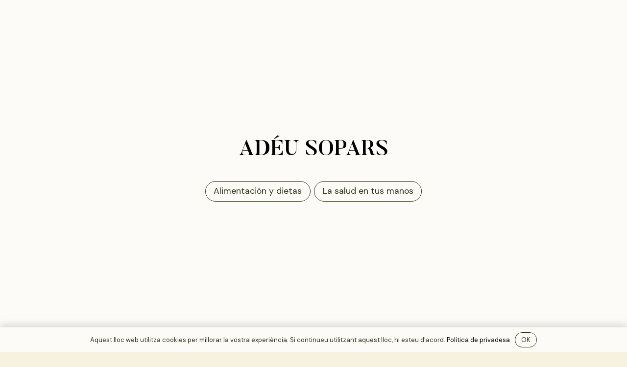

--- FILE ---
content_type: text/html; charset=UTF-8
request_url: https://masgrau.net/es/adeu-sopars/
body_size: 26369
content:
<!DOCTYPE HTML>
<html lang="es-ES" prefix="og: https://ogp.me/ns#">
<head>
	<meta charset="UTF-8">
	<link rel="alternate" hreflang="ca" href="https://masgrau.net/adeu-sopars/" />
<link rel="alternate" hreflang="es-es" href="https://masgrau.net/es/adeu-sopars/" />
<link rel="alternate" hreflang="x-default" href="https://masgrau.net/adeu-sopars/" />

<!-- Optimización para motores de búsqueda de Rank Math -  https://rankmath.com/ -->
<title>Adéu sopars &raquo; Gabinet del Dr. Miquel Masgrau</title>
<meta name="description" content="El problema del sopar i de les menjades es desprèn del nostre estil de vida: sopem tard i anem a dormir tard; i alleugerir els sopars pot millorar el nostre descans i la salut en general."/>
<meta name="robots" content="follow, index, max-snippet:-1, max-video-preview:-1, max-image-preview:large"/>
<link rel="canonical" href="https://masgrau.net/es/adeu-sopars/" />
<meta property="og:locale" content="es_ES" />
<meta property="og:type" content="article" />
<meta property="og:title" content="Adéu sopars &raquo; Gabinet del Dr. Miquel Masgrau" />
<meta property="og:description" content="El problema del sopar i de les menjades es desprèn del nostre estil de vida: sopem tard i anem a dormir tard; i alleugerir els sopars pot millorar el nostre descans i la salut en general." />
<meta property="og:url" content="https://masgrau.net/es/adeu-sopars/" />
<meta property="og:site_name" content="Gabinet del Dr. Miquel Masgrau" />
<meta property="article:publisher" content="https://www.facebook.com/drmasgrau" />
<meta property="article:author" content="https://www.facebook.com/drmasgrau" />
<meta property="article:tag" content="autogestion de la salud" />
<meta property="article:section" content="Alimentación y dietas" />
<meta property="og:updated_time" content="2025-11-28T19:07:10+02:00" />
<meta property="og:image" content="https://masgrau.net/wp-content/uploads/2021/06/LOGO_RRSS-default_1200x650.png" />
<meta property="og:image:secure_url" content="https://masgrau.net/wp-content/uploads/2021/06/LOGO_RRSS-default_1200x650.png" />
<meta property="og:image:width" content="1200" />
<meta property="og:image:height" content="650" />
<meta property="og:image:alt" content="Dr. Miquel Masgrau Bartis" />
<meta property="og:image:type" content="image/png" />
<meta property="article:published_time" content="2021-06-24T14:24:04+02:00" />
<meta property="article:modified_time" content="2025-11-28T19:07:10+02:00" />
<meta name="twitter:card" content="summary_large_image" />
<meta name="twitter:title" content="Adéu sopars &raquo; Gabinet del Dr. Miquel Masgrau" />
<meta name="twitter:description" content="El problema del sopar i de les menjades es desprèn del nostre estil de vida: sopem tard i anem a dormir tard; i alleugerir els sopars pot millorar el nostre descans i la salut en general." />
<meta name="twitter:image" content="https://masgrau.net/wp-content/uploads/2021/06/LOGO_RRSS-default_1200x650.png" />
<meta name="twitter:label1" content="Escrito por" />
<meta name="twitter:data1" content="Dr. Miquel Masgrau Bartis" />
<meta name="twitter:label2" content="Tiempo de lectura" />
<meta name="twitter:data2" content="Menos de un minuto" />
<script type="application/ld+json" class="rank-math-schema">{"@context":"https://schema.org","@graph":[{"@type":"Place","@id":"https://masgrau.net/es/#place/","geo":{"@type":"GeoCoordinates","latitude":"41.3956142","longitude":"2.1563811"},"hasMap":"https://www.google.com/maps/search/?api=1&amp;query=41.3956142,2.1563811","address":{"@type":"PostalAddress","streetAddress":"Carrer de C\u00f2rsega, 302","addressLocality":"Barcelona","addressRegion":"Barcelona","postalCode":"08008","addressCountry":"Espanya"}},{"@type":["MedicalBusiness","Organization"],"@id":"https://masgrau.net/es/#organization/","name":"Gabinet del Dr. Miquel Masgrau","url":"https://masgrau.net","sameAs":["https://www.facebook.com/drmasgrau"],"email":"masgrau@masgrau.net","address":{"@type":"PostalAddress","streetAddress":"Carrer de C\u00f2rsega, 302","addressLocality":"Barcelona","addressRegion":"Barcelona","postalCode":"08008","addressCountry":"Espanya"},"location":{"@id":"https://masgrau.net/es/#place/"},"telephone":"+34 93 415 75 00"},{"@type":"WebSite","@id":"https://masgrau.net/es/#website/","url":"https://masgrau.net/es/","name":"Gabinet del Dr. Miquel Masgrau","publisher":{"@id":"https://masgrau.net/es/#organization/"},"inLanguage":"es"},{"@type":"ImageObject","@id":"https://masgrau.net/wp-content/uploads/2021/06/LOGO_RRSS-default_1200x650.png","url":"https://masgrau.net/wp-content/uploads/2021/06/LOGO_RRSS-default_1200x650.png","width":"1200","height":"650","caption":"Dr. Miquel Masgrau Bartis","inLanguage":"es"},{"@type":"WebPage","@id":"https://masgrau.net/es/adeu-sopars/#webpage","url":"https://masgrau.net/es/adeu-sopars/","name":"Ad\u00e9u sopars &raquo; Gabinet del Dr. Miquel Masgrau","datePublished":"2021-06-24T14:24:04+02:00","dateModified":"2025-11-28T19:07:10+02:00","isPartOf":{"@id":"https://masgrau.net/es/#website/"},"primaryImageOfPage":{"@id":"https://masgrau.net/wp-content/uploads/2021/06/LOGO_RRSS-default_1200x650.png"},"inLanguage":"es"},{"@type":"Person","@id":"https://masgrau.net/es/author/admin/","name":"Dr. Miquel Masgrau Bartis","url":"https://masgrau.net/es/author/admin/","image":{"@type":"ImageObject","@id":"https://secure.gravatar.com/avatar/e3f2749c75e4e90c4d6b969f9516da4f81223585c039691fc63ba9a976ce8e44?s=96&amp;d=mm&amp;r=g","url":"https://secure.gravatar.com/avatar/e3f2749c75e4e90c4d6b969f9516da4f81223585c039691fc63ba9a976ce8e44?s=96&amp;d=mm&amp;r=g","caption":"Dr. Miquel Masgrau Bartis","inLanguage":"es"},"sameAs":["https://www.facebook.com/drmasgrau"],"worksFor":{"@id":"https://masgrau.net/es/#organization/"}},{"@type":"BlogPosting","headline":"Ad\u00e9u sopars &raquo; Gabinet del Dr. Miquel Masgrau","keywords":"Sopar","datePublished":"2021-06-24T14:24:04+02:00","dateModified":"2025-11-28T19:07:10+02:00","articleSection":"Alimentaci\u00f3n y dietas, La salud en tus manos","author":{"@id":"https://masgrau.net/es/author/admin/","name":"Dr. Miquel Masgrau Bartis"},"publisher":{"@id":"https://masgrau.net/es/#organization/"},"description":"El problema del sopar i de les menjades es despr\u00e8n del nostre estil de vida: sopem tard i anem a dormir tard; i alleugerir els sopars pot millorar el nostre descans i la salut en general.","name":"Ad\u00e9u sopars &raquo; Gabinet del Dr. Miquel Masgrau","@id":"https://masgrau.net/es/adeu-sopars/#richSnippet","isPartOf":{"@id":"https://masgrau.net/es/adeu-sopars/#webpage"},"image":{"@id":"https://masgrau.net/wp-content/uploads/2021/06/LOGO_RRSS-default_1200x650.png"},"inLanguage":"es","mainEntityOfPage":{"@id":"https://masgrau.net/es/adeu-sopars/#webpage"}}]}</script>
<!-- /Plugin Rank Math WordPress SEO -->

<link rel='dns-prefetch' href='//fonts.googleapis.com' />
<link rel="alternate" type="application/rss+xml" title="Gabinet del Dr. Miquel Masgrau &raquo; Feed" href="https://masgrau.net/es/feed/" />
<link rel="alternate" type="application/rss+xml" title="Gabinet del Dr. Miquel Masgrau &raquo; Feed de los comentarios" href="https://masgrau.net/es/comments/feed/" />
<link rel="alternate" title="oEmbed (JSON)" type="application/json+oembed" href="https://masgrau.net/es/wp-json/oembed/1.0/embed?url=https%3A%2F%2Fmasgrau.net%2Fes%2Fadeu-sopars%2F" />
<link rel="alternate" title="oEmbed (XML)" type="text/xml+oembed" href="https://masgrau.net/es/wp-json/oembed/1.0/embed?url=https%3A%2F%2Fmasgrau.net%2Fes%2Fadeu-sopars%2F&#038;format=xml" />
<meta name="viewport" content="width=device-width, initial-scale=1">
<meta name="theme-color" content="#F7F1DF">
<meta property="og:locale:alternate" content="ca">
<link rel="preload" href="https://masgrau.net/wp-content/uploads/2021/04/Butler.woff" as="font" type="font/woff" crossorigin><link rel="preload" href="https://masgrau.net/wp-content/uploads/2021/04/Butler-Bold.woff" as="font" type="font/woff" crossorigin><link rel="preload" href="https://masgrau.net/wp-content/uploads/2021/04/Butler-Medium.woff" as="font" type="font/woff" crossorigin><style id='wp-img-auto-sizes-contain-inline-css'>
img:is([sizes=auto i],[sizes^="auto," i]){contain-intrinsic-size:3000px 1500px}
/*# sourceURL=wp-img-auto-sizes-contain-inline-css */
</style>
<style id='wp-emoji-styles-inline-css'>

	img.wp-smiley, img.emoji {
		display: inline !important;
		border: none !important;
		box-shadow: none !important;
		height: 1em !important;
		width: 1em !important;
		margin: 0 0.07em !important;
		vertical-align: -0.1em !important;
		background: none !important;
		padding: 0 !important;
	}
/*# sourceURL=wp-emoji-styles-inline-css */
</style>
<link rel='stylesheet' id='wp-block-library-css' href='https://masgrau.net/wp-includes/css/dist/block-library/style.min.css?ver=6.9' media='all' />
<style id='wp-block-embed-inline-css'>
.wp-block-embed.alignleft,.wp-block-embed.alignright,.wp-block[data-align=left]>[data-type="core/embed"],.wp-block[data-align=right]>[data-type="core/embed"]{max-width:360px;width:100%}.wp-block-embed.alignleft .wp-block-embed__wrapper,.wp-block-embed.alignright .wp-block-embed__wrapper,.wp-block[data-align=left]>[data-type="core/embed"] .wp-block-embed__wrapper,.wp-block[data-align=right]>[data-type="core/embed"] .wp-block-embed__wrapper{min-width:280px}.wp-block-cover .wp-block-embed{min-height:240px;min-width:320px}.wp-block-embed{overflow-wrap:break-word}.wp-block-embed :where(figcaption){margin-bottom:1em;margin-top:.5em}.wp-block-embed iframe{max-width:100%}.wp-block-embed__wrapper{position:relative}.wp-embed-responsive .wp-has-aspect-ratio .wp-block-embed__wrapper:before{content:"";display:block;padding-top:50%}.wp-embed-responsive .wp-has-aspect-ratio iframe{bottom:0;height:100%;left:0;position:absolute;right:0;top:0;width:100%}.wp-embed-responsive .wp-embed-aspect-21-9 .wp-block-embed__wrapper:before{padding-top:42.85%}.wp-embed-responsive .wp-embed-aspect-18-9 .wp-block-embed__wrapper:before{padding-top:50%}.wp-embed-responsive .wp-embed-aspect-16-9 .wp-block-embed__wrapper:before{padding-top:56.25%}.wp-embed-responsive .wp-embed-aspect-4-3 .wp-block-embed__wrapper:before{padding-top:75%}.wp-embed-responsive .wp-embed-aspect-1-1 .wp-block-embed__wrapper:before{padding-top:100%}.wp-embed-responsive .wp-embed-aspect-9-16 .wp-block-embed__wrapper:before{padding-top:177.77%}.wp-embed-responsive .wp-embed-aspect-1-2 .wp-block-embed__wrapper:before{padding-top:200%}
/*# sourceURL=https://masgrau.net/wp-includes/blocks/embed/style.min.css */
</style>
<style id='wp-block-paragraph-inline-css'>
.is-small-text{font-size:.875em}.is-regular-text{font-size:1em}.is-large-text{font-size:2.25em}.is-larger-text{font-size:3em}.has-drop-cap:not(:focus):first-letter{float:left;font-size:8.4em;font-style:normal;font-weight:100;line-height:.68;margin:.05em .1em 0 0;text-transform:uppercase}body.rtl .has-drop-cap:not(:focus):first-letter{float:none;margin-left:.1em}p.has-drop-cap.has-background{overflow:hidden}:root :where(p.has-background){padding:1.25em 2.375em}:where(p.has-text-color:not(.has-link-color)) a{color:inherit}p.has-text-align-left[style*="writing-mode:vertical-lr"],p.has-text-align-right[style*="writing-mode:vertical-rl"]{rotate:180deg}
/*# sourceURL=https://masgrau.net/wp-includes/blocks/paragraph/style.min.css */
</style>
<style id='global-styles-inline-css'>
:root{--wp--preset--aspect-ratio--square: 1;--wp--preset--aspect-ratio--4-3: 4/3;--wp--preset--aspect-ratio--3-4: 3/4;--wp--preset--aspect-ratio--3-2: 3/2;--wp--preset--aspect-ratio--2-3: 2/3;--wp--preset--aspect-ratio--16-9: 16/9;--wp--preset--aspect-ratio--9-16: 9/16;--wp--preset--color--black: #000000;--wp--preset--color--cyan-bluish-gray: #abb8c3;--wp--preset--color--white: #ffffff;--wp--preset--color--pale-pink: #f78da7;--wp--preset--color--vivid-red: #cf2e2e;--wp--preset--color--luminous-vivid-orange: #ff6900;--wp--preset--color--luminous-vivid-amber: #fcb900;--wp--preset--color--light-green-cyan: #7bdcb5;--wp--preset--color--vivid-green-cyan: #00d084;--wp--preset--color--pale-cyan-blue: #8ed1fc;--wp--preset--color--vivid-cyan-blue: #0693e3;--wp--preset--color--vivid-purple: #9b51e0;--wp--preset--gradient--vivid-cyan-blue-to-vivid-purple: linear-gradient(135deg,rgb(6,147,227) 0%,rgb(155,81,224) 100%);--wp--preset--gradient--light-green-cyan-to-vivid-green-cyan: linear-gradient(135deg,rgb(122,220,180) 0%,rgb(0,208,130) 100%);--wp--preset--gradient--luminous-vivid-amber-to-luminous-vivid-orange: linear-gradient(135deg,rgb(252,185,0) 0%,rgb(255,105,0) 100%);--wp--preset--gradient--luminous-vivid-orange-to-vivid-red: linear-gradient(135deg,rgb(255,105,0) 0%,rgb(207,46,46) 100%);--wp--preset--gradient--very-light-gray-to-cyan-bluish-gray: linear-gradient(135deg,rgb(238,238,238) 0%,rgb(169,184,195) 100%);--wp--preset--gradient--cool-to-warm-spectrum: linear-gradient(135deg,rgb(74,234,220) 0%,rgb(151,120,209) 20%,rgb(207,42,186) 40%,rgb(238,44,130) 60%,rgb(251,105,98) 80%,rgb(254,248,76) 100%);--wp--preset--gradient--blush-light-purple: linear-gradient(135deg,rgb(255,206,236) 0%,rgb(152,150,240) 100%);--wp--preset--gradient--blush-bordeaux: linear-gradient(135deg,rgb(254,205,165) 0%,rgb(254,45,45) 50%,rgb(107,0,62) 100%);--wp--preset--gradient--luminous-dusk: linear-gradient(135deg,rgb(255,203,112) 0%,rgb(199,81,192) 50%,rgb(65,88,208) 100%);--wp--preset--gradient--pale-ocean: linear-gradient(135deg,rgb(255,245,203) 0%,rgb(182,227,212) 50%,rgb(51,167,181) 100%);--wp--preset--gradient--electric-grass: linear-gradient(135deg,rgb(202,248,128) 0%,rgb(113,206,126) 100%);--wp--preset--gradient--midnight: linear-gradient(135deg,rgb(2,3,129) 0%,rgb(40,116,252) 100%);--wp--preset--font-size--small: 13px;--wp--preset--font-size--medium: 20px;--wp--preset--font-size--large: 36px;--wp--preset--font-size--x-large: 42px;--wp--preset--spacing--20: 0.44rem;--wp--preset--spacing--30: 0.67rem;--wp--preset--spacing--40: 1rem;--wp--preset--spacing--50: 1.5rem;--wp--preset--spacing--60: 2.25rem;--wp--preset--spacing--70: 3.38rem;--wp--preset--spacing--80: 5.06rem;--wp--preset--shadow--natural: 6px 6px 9px rgba(0, 0, 0, 0.2);--wp--preset--shadow--deep: 12px 12px 50px rgba(0, 0, 0, 0.4);--wp--preset--shadow--sharp: 6px 6px 0px rgba(0, 0, 0, 0.2);--wp--preset--shadow--outlined: 6px 6px 0px -3px rgb(255, 255, 255), 6px 6px rgb(0, 0, 0);--wp--preset--shadow--crisp: 6px 6px 0px rgb(0, 0, 0);}:where(.is-layout-flex){gap: 0.5em;}:where(.is-layout-grid){gap: 0.5em;}body .is-layout-flex{display: flex;}.is-layout-flex{flex-wrap: wrap;align-items: center;}.is-layout-flex > :is(*, div){margin: 0;}body .is-layout-grid{display: grid;}.is-layout-grid > :is(*, div){margin: 0;}:where(.wp-block-columns.is-layout-flex){gap: 2em;}:where(.wp-block-columns.is-layout-grid){gap: 2em;}:where(.wp-block-post-template.is-layout-flex){gap: 1.25em;}:where(.wp-block-post-template.is-layout-grid){gap: 1.25em;}.has-black-color{color: var(--wp--preset--color--black) !important;}.has-cyan-bluish-gray-color{color: var(--wp--preset--color--cyan-bluish-gray) !important;}.has-white-color{color: var(--wp--preset--color--white) !important;}.has-pale-pink-color{color: var(--wp--preset--color--pale-pink) !important;}.has-vivid-red-color{color: var(--wp--preset--color--vivid-red) !important;}.has-luminous-vivid-orange-color{color: var(--wp--preset--color--luminous-vivid-orange) !important;}.has-luminous-vivid-amber-color{color: var(--wp--preset--color--luminous-vivid-amber) !important;}.has-light-green-cyan-color{color: var(--wp--preset--color--light-green-cyan) !important;}.has-vivid-green-cyan-color{color: var(--wp--preset--color--vivid-green-cyan) !important;}.has-pale-cyan-blue-color{color: var(--wp--preset--color--pale-cyan-blue) !important;}.has-vivid-cyan-blue-color{color: var(--wp--preset--color--vivid-cyan-blue) !important;}.has-vivid-purple-color{color: var(--wp--preset--color--vivid-purple) !important;}.has-black-background-color{background-color: var(--wp--preset--color--black) !important;}.has-cyan-bluish-gray-background-color{background-color: var(--wp--preset--color--cyan-bluish-gray) !important;}.has-white-background-color{background-color: var(--wp--preset--color--white) !important;}.has-pale-pink-background-color{background-color: var(--wp--preset--color--pale-pink) !important;}.has-vivid-red-background-color{background-color: var(--wp--preset--color--vivid-red) !important;}.has-luminous-vivid-orange-background-color{background-color: var(--wp--preset--color--luminous-vivid-orange) !important;}.has-luminous-vivid-amber-background-color{background-color: var(--wp--preset--color--luminous-vivid-amber) !important;}.has-light-green-cyan-background-color{background-color: var(--wp--preset--color--light-green-cyan) !important;}.has-vivid-green-cyan-background-color{background-color: var(--wp--preset--color--vivid-green-cyan) !important;}.has-pale-cyan-blue-background-color{background-color: var(--wp--preset--color--pale-cyan-blue) !important;}.has-vivid-cyan-blue-background-color{background-color: var(--wp--preset--color--vivid-cyan-blue) !important;}.has-vivid-purple-background-color{background-color: var(--wp--preset--color--vivid-purple) !important;}.has-black-border-color{border-color: var(--wp--preset--color--black) !important;}.has-cyan-bluish-gray-border-color{border-color: var(--wp--preset--color--cyan-bluish-gray) !important;}.has-white-border-color{border-color: var(--wp--preset--color--white) !important;}.has-pale-pink-border-color{border-color: var(--wp--preset--color--pale-pink) !important;}.has-vivid-red-border-color{border-color: var(--wp--preset--color--vivid-red) !important;}.has-luminous-vivid-orange-border-color{border-color: var(--wp--preset--color--luminous-vivid-orange) !important;}.has-luminous-vivid-amber-border-color{border-color: var(--wp--preset--color--luminous-vivid-amber) !important;}.has-light-green-cyan-border-color{border-color: var(--wp--preset--color--light-green-cyan) !important;}.has-vivid-green-cyan-border-color{border-color: var(--wp--preset--color--vivid-green-cyan) !important;}.has-pale-cyan-blue-border-color{border-color: var(--wp--preset--color--pale-cyan-blue) !important;}.has-vivid-cyan-blue-border-color{border-color: var(--wp--preset--color--vivid-cyan-blue) !important;}.has-vivid-purple-border-color{border-color: var(--wp--preset--color--vivid-purple) !important;}.has-vivid-cyan-blue-to-vivid-purple-gradient-background{background: var(--wp--preset--gradient--vivid-cyan-blue-to-vivid-purple) !important;}.has-light-green-cyan-to-vivid-green-cyan-gradient-background{background: var(--wp--preset--gradient--light-green-cyan-to-vivid-green-cyan) !important;}.has-luminous-vivid-amber-to-luminous-vivid-orange-gradient-background{background: var(--wp--preset--gradient--luminous-vivid-amber-to-luminous-vivid-orange) !important;}.has-luminous-vivid-orange-to-vivid-red-gradient-background{background: var(--wp--preset--gradient--luminous-vivid-orange-to-vivid-red) !important;}.has-very-light-gray-to-cyan-bluish-gray-gradient-background{background: var(--wp--preset--gradient--very-light-gray-to-cyan-bluish-gray) !important;}.has-cool-to-warm-spectrum-gradient-background{background: var(--wp--preset--gradient--cool-to-warm-spectrum) !important;}.has-blush-light-purple-gradient-background{background: var(--wp--preset--gradient--blush-light-purple) !important;}.has-blush-bordeaux-gradient-background{background: var(--wp--preset--gradient--blush-bordeaux) !important;}.has-luminous-dusk-gradient-background{background: var(--wp--preset--gradient--luminous-dusk) !important;}.has-pale-ocean-gradient-background{background: var(--wp--preset--gradient--pale-ocean) !important;}.has-electric-grass-gradient-background{background: var(--wp--preset--gradient--electric-grass) !important;}.has-midnight-gradient-background{background: var(--wp--preset--gradient--midnight) !important;}.has-small-font-size{font-size: var(--wp--preset--font-size--small) !important;}.has-medium-font-size{font-size: var(--wp--preset--font-size--medium) !important;}.has-large-font-size{font-size: var(--wp--preset--font-size--large) !important;}.has-x-large-font-size{font-size: var(--wp--preset--font-size--x-large) !important;}
/*# sourceURL=global-styles-inline-css */
</style>

<style id='classic-theme-styles-inline-css'>
/*! This file is auto-generated */
.wp-block-button__link{color:#fff;background-color:#32373c;border-radius:9999px;box-shadow:none;text-decoration:none;padding:calc(.667em + 2px) calc(1.333em + 2px);font-size:1.125em}.wp-block-file__button{background:#32373c;color:#fff;text-decoration:none}
/*# sourceURL=/wp-includes/css/classic-themes.min.css */
</style>
<link rel='stylesheet' id='cms-navigation-style-base-css' href='https://masgrau.net/wp-content/plugins/wpml-cms-nav/res/css/cms-navigation-base.css?ver=1.5.6' media='screen' />
<link rel='stylesheet' id='cms-navigation-style-css' href='https://masgrau.net/wp-content/plugins/wpml-cms-nav/res/css/cms-navigation.css?ver=1.5.6' media='screen' />
<link rel='stylesheet' id='us-fonts-css' href='https://fonts.googleapis.com/css?family=DM+Sans%3A400%2C700&#038;display=swap&#038;ver=6.9' media='all' />
<link rel='stylesheet' id='us-style-css' href='https://masgrau.net/wp-content/themes/Impreza/css/style.min.css?ver=8.41' media='all' />
<script></script><link rel="https://api.w.org/" href="https://masgrau.net/es/wp-json/" /><link rel="alternate" title="JSON" type="application/json" href="https://masgrau.net/es/wp-json/wp/v2/posts/3999" /><link rel="EditURI" type="application/rsd+xml" title="RSD" href="https://masgrau.net/xmlrpc.php?rsd" />
<meta name="generator" content="WordPress 6.9" />
<link rel='shortlink' href='https://masgrau.net/es/?p=3999' />
<meta name="generator" content="WPML ver:4.8.6 stt:8,2;" />
		<script id="us_add_no_touch">
			if ( ! /Android|webOS|iPhone|iPad|iPod|BlackBerry|IEMobile|Opera Mini/i.test( navigator.userAgent ) ) {
				document.documentElement.classList.add( "no-touch" );
			}
		</script>
				<script id="us_color_scheme_switch_class">
			if ( document.cookie.includes( "us_color_scheme_switch_is_on=true" ) ) {
				document.documentElement.classList.add( "us-color-scheme-on" );
			}
		</script>
		<meta name="generator" content="Powered by WPBakery Page Builder - drag and drop page builder for WordPress."/>
<link rel="icon" href="https://masgrau.net/wp-content/uploads/2021/04/LOGO_sello-verde-medio_1000-150x150.png" sizes="32x32" />
<link rel="icon" href="https://masgrau.net/wp-content/uploads/2021/04/LOGO_sello-verde-medio_1000-300x298.png" sizes="192x192" />
<link rel="apple-touch-icon" href="https://masgrau.net/wp-content/uploads/2021/04/LOGO_sello-verde-medio_1000-300x298.png" />
<meta name="msapplication-TileImage" content="https://masgrau.net/wp-content/uploads/2021/04/LOGO_sello-verde-medio_1000.png" />
<noscript><style> .wpb_animate_when_almost_visible { opacity: 1; }</style></noscript>		<style id="us-icon-fonts">@font-face{font-display:swap;font-style:normal;font-family:"fontawesome";font-weight:900;src:url("https://masgrau.net/wp-content/themes/Impreza/fonts/fa-solid-900.woff2?ver=8.41") format("woff2")}.fas{font-family:"fontawesome";font-weight:900}@font-face{font-display:swap;font-style:normal;font-family:"fontawesome";font-weight:400;src:url("https://masgrau.net/wp-content/themes/Impreza/fonts/fa-regular-400.woff2?ver=8.41") format("woff2")}.far{font-family:"fontawesome";font-weight:400}@font-face{font-display:swap;font-style:normal;font-family:"fontawesome";font-weight:300;src:url("https://masgrau.net/wp-content/themes/Impreza/fonts/fa-light-300.woff2?ver=8.41") format("woff2")}.fal{font-family:"fontawesome";font-weight:300}@font-face{font-display:swap;font-style:normal;font-family:"Font Awesome 5 Duotone";font-weight:900;src:url("https://masgrau.net/wp-content/themes/Impreza/fonts/fa-duotone-900.woff2?ver=8.41") format("woff2")}.fad{font-family:"Font Awesome 5 Duotone";font-weight:900}.fad{position:relative}.fad:before{position:absolute}.fad:after{opacity:0.4}@font-face{font-display:swap;font-style:normal;font-family:"Font Awesome 5 Brands";font-weight:400;src:url("https://masgrau.net/wp-content/themes/Impreza/fonts/fa-brands-400.woff2?ver=8.41") format("woff2")}.fab{font-family:"Font Awesome 5 Brands";font-weight:400}@font-face{font-display:block;font-style:normal;font-family:"Material Icons";font-weight:400;src:url("https://masgrau.net/wp-content/themes/Impreza/fonts/material-icons.woff2?ver=8.41") format("woff2")}.material-icons{font-family:"Material Icons";font-weight:400}</style>
				<style id="us-theme-options-css">:root{--color-header-middle-bg:transparent;--color-header-middle-bg-grad:transparent;--color-header-middle-text:#B0B195;--color-header-middle-text-hover:#B0B195;--color-header-transparent-bg:transparent;--color-header-transparent-bg-grad:transparent;--color-header-transparent-text:#61684A;--color-header-transparent-text-hover:#FDFBF7;--color-chrome-toolbar:#F7F1DF;--color-header-top-bg:transparent;--color-header-top-bg-grad:transparent;--color-header-top-text:#000000;--color-header-top-text-hover:#283618;--color-header-top-transparent-bg:transparent;--color-header-top-transparent-bg-grad:transparent;--color-header-top-transparent-text:#B0B195;--color-header-top-transparent-text-hover:#FDFBF7;--color-content-bg:#FDFBF7;--color-content-bg-grad:#FDFBF7;--color-content-bg-alt:#F7F1DF;--color-content-bg-alt-grad:#F7F1DF;--color-content-border:#283618;--color-content-heading:#000000;--color-content-heading-grad:#000000;--color-content-text:#283618;--color-content-link:#000000;--color-content-link-hover:#283618;--color-content-primary:#B0B195;--color-content-primary-grad:#B0B195;--color-content-secondary:#F7F1DF;--color-content-secondary-grad:#F7F1DF;--color-content-faded:#61684A;--color-content-overlay:rgba(97,104,74,0.75);--color-content-overlay-grad:rgba(97,104,74,0.75);--color-alt-content-bg:#edf1f2;--color-alt-content-bg-grad:#edf1f2;--color-alt-content-bg-alt:#ffffff;--color-alt-content-bg-alt-grad:#ffffff;--color-alt-content-border:#d7dde0;--color-alt-content-heading:#38505c;--color-alt-content-heading-grad:#38505c;--color-alt-content-text:#505c5f;--color-alt-content-link:#9ebaa0;--color-alt-content-link-hover:#aa9d88;--color-alt-content-primary:#9ebaa0;--color-alt-content-primary-grad:#9ebaa0;--color-alt-content-secondary:#aa9d88;--color-alt-content-secondary-grad:#aa9d88;--color-alt-content-faded:#999c9f;--color-alt-content-overlay:rgba(56,80,92,0.85);--color-alt-content-overlay-grad:rgba(56,80,92,0.85);--color-footer-bg:#F7F1DF;--color-footer-bg-grad:#F7F1DF;--color-footer-bg-alt:#FDFBF7;--color-footer-bg-alt-grad:#FDFBF7;--color-footer-border:transparent;--color-footer-heading:#61684A;--color-footer-heading-grad:#61684A;--color-footer-text:#283618;--color-footer-link:#000000;--color-footer-link-hover:#283618;--color-subfooter-bg:#F7F1DF;--color-subfooter-bg-grad:#F7F1DF;--color-subfooter-bg-alt:#FDFBF7;--color-subfooter-bg-alt-grad:#FDFBF7;--color-subfooter-border:transparent;--color-subfooter-heading:#61684A;--color-subfooter-heading-grad:#61684A;--color-subfooter-text:#283618;--color-subfooter-link:#000000;--color-subfooter-link-hover:#283618;--color-content-primary-faded:rgba(176,177,149,0.15);--box-shadow:0 5px 15px rgba(0,0,0,.15);--box-shadow-up:0 -5px 15px rgba(0,0,0,.15);--site-canvas-width:1300px;--site-content-width:1280px;--text-block-margin-bottom:1.5rem;--focus-outline-width:2px}.has-content-primary-color{color:var(--color-content-primary)}.has-content-primary-background-color{background:var(--color-content-primary-grad)}.has-content-secondary-color{color:var(--color-content-secondary)}.has-content-secondary-background-color{background:var(--color-content-secondary-grad)}.has-content-heading-color{color:var(--color-content-heading)}.has-content-heading-background-color{background:var(--color-content-heading-grad)}.has-content-text-color{color:var(--color-content-text)}.has-content-text-background-color{background:var(--color-content-text-grad)}.has-content-faded-color{color:var(--color-content-faded)}.has-content-faded-background-color{background:var(--color-content-faded-grad)}.has-content-border-color{color:var(--color-content-border)}.has-content-border-background-color{background:var(--color-content-border-grad)}.has-content-bg-alt-color{color:var(--color-content-bg-alt)}.has-content-bg-alt-background-color{background:var(--color-content-bg-alt-grad)}.has-content-bg-color{color:var(--color-content-bg)}.has-content-bg-background-color{background:var(--color-content-bg-grad)}@font-face{font-display:swap;font-style:normal;font-family:"Butler";font-weight:400;src:url(/wp-content/uploads/2021/04/Butler.woff) format("woff")}@font-face{font-display:swap;font-style:normal;font-family:"Butler Bold";font-weight:700;src:url(/wp-content/uploads/2021/04/Butler-Bold.woff) format("woff")}@font-face{font-display:swap;font-style:normal;font-family:"Butler Medium";font-weight:600;src:url(/wp-content/uploads/2021/04/Butler-Medium.woff) format("woff")}:root{--font-family:"DM Sans";--font-size:22px;--line-height:30px;--font-weight:400;--bold-font-weight:700;--h1-font-family:"Butler Medium";--h1-font-size:2rem;--h1-line-height:1.2;--h1-font-weight:400;--h1-bold-font-weight:700;--h1-text-transform:uppercase;--h1-font-style:normal;--h1-letter-spacing:0;--h1-margin-bottom:1.5rem;--h2-font-family:var(--h1-font-family);--h2-font-size:2rem;--h2-line-height:1.2;--h2-font-weight:var(--h1-font-weight);--h2-bold-font-weight:var(--h1-bold-font-weight);--h2-text-transform:none;--h2-font-style:var(--h1-font-style);--h2-letter-spacing:0;--h2-margin-bottom:1rem;--h3-font-family:Butler;--h3-font-size:1.8rem;--h3-line-height:1.2;--h3-font-weight:var(--h1-font-weight);--h3-bold-font-weight:var(--h1-bold-font-weight);--h3-text-transform:none;--h3-font-style:var(--h1-font-style);--h3-letter-spacing:0;--h3-margin-bottom:1rem;--h4-font-family:Butler;--h4-font-size:1.6rem;--h4-line-height:1.2;--h4-font-weight:var(--h1-font-weight);--h4-bold-font-weight:var(--h1-bold-font-weight);--h4-text-transform:none;--h4-font-style:var(--h1-font-style);--h4-letter-spacing:0;--h4-margin-bottom:1rem;--h5-font-family:"DM Sans";--h5-font-size:1.3rem;--h5-line-height:1.2;--h5-font-weight:var(--h1-font-weight);--h5-bold-font-weight:var(--h1-bold-font-weight);--h5-text-transform:none;--h5-font-style:var(--h1-font-style);--h5-letter-spacing:0;--h5-margin-bottom:1rem;--h6-font-family:"DM Sans";--h6-font-size:1rem;--h6-line-height:1.2;--h6-font-weight:700;--h6-bold-font-weight:var(--h1-bold-font-weight);--h6-text-transform:none;--h6-font-style:var(--h1-font-style);--h6-letter-spacing:0;--h6-margin-bottom:1rem}@media (max-width:600px){:root{--font-size:16px;--line-height:28px;--h5-font-size:1.20rem}}h1{font-family:var(--h1-font-family,inherit);font-weight:var(--h1-font-weight,inherit);font-size:var(--h1-font-size,inherit);font-style:var(--h1-font-style,inherit);line-height:var(--h1-line-height,1.4);letter-spacing:var(--h1-letter-spacing,inherit);text-transform:var(--h1-text-transform,inherit);margin-bottom:var(--h1-margin-bottom,1.5rem)}h1>strong{font-weight:var(--h1-bold-font-weight,bold)}h2{font-family:var(--h2-font-family,inherit);font-weight:var(--h2-font-weight,inherit);font-size:var(--h2-font-size,inherit);font-style:var(--h2-font-style,inherit);line-height:var(--h2-line-height,1.4);letter-spacing:var(--h2-letter-spacing,inherit);text-transform:var(--h2-text-transform,inherit);margin-bottom:var(--h2-margin-bottom,1.5rem)}h2>strong{font-weight:var(--h2-bold-font-weight,bold)}h3{font-family:var(--h3-font-family,inherit);font-weight:var(--h3-font-weight,inherit);font-size:var(--h3-font-size,inherit);font-style:var(--h3-font-style,inherit);line-height:var(--h3-line-height,1.4);letter-spacing:var(--h3-letter-spacing,inherit);text-transform:var(--h3-text-transform,inherit);margin-bottom:var(--h3-margin-bottom,1.5rem)}h3>strong{font-weight:var(--h3-bold-font-weight,bold)}h4{font-family:var(--h4-font-family,inherit);font-weight:var(--h4-font-weight,inherit);font-size:var(--h4-font-size,inherit);font-style:var(--h4-font-style,inherit);line-height:var(--h4-line-height,1.4);letter-spacing:var(--h4-letter-spacing,inherit);text-transform:var(--h4-text-transform,inherit);margin-bottom:var(--h4-margin-bottom,1.5rem)}h4>strong{font-weight:var(--h4-bold-font-weight,bold)}h5{font-family:var(--h5-font-family,inherit);font-weight:var(--h5-font-weight,inherit);font-size:var(--h5-font-size,inherit);font-style:var(--h5-font-style,inherit);line-height:var(--h5-line-height,1.4);letter-spacing:var(--h5-letter-spacing,inherit);text-transform:var(--h5-text-transform,inherit);margin-bottom:var(--h5-margin-bottom,1.5rem)}h5>strong{font-weight:var(--h5-bold-font-weight,bold)}h6{font-family:var(--h6-font-family,inherit);font-weight:var(--h6-font-weight,inherit);font-size:var(--h6-font-size,inherit);font-style:var(--h6-font-style,inherit);line-height:var(--h6-line-height,1.4);letter-spacing:var(--h6-letter-spacing,inherit);text-transform:var(--h6-text-transform,inherit);margin-bottom:var(--h6-margin-bottom,1.5rem)}h6>strong{font-weight:var(--h6-bold-font-weight,bold)}body{background:var(--color-content-bg-alt)}@media (max-width:1390px){.l-main .aligncenter{max-width:calc(100vw - 5rem)}}@media (min-width:900px){body.footer_reveal .l-canvas{position:relative;z-index:1}body.footer_reveal .l-footer{position:fixed;bottom:var(--site-outline-width,0px)}body.footer_reveal .l-canvas.type_boxed~.l-footer{left:0;right:0}}@media (min-width:1381px){body.usb_preview .hide_on_default{opacity:0.25!important}.vc_hidden-lg,body:not(.usb_preview) .hide_on_default{display:none!important}.default_align_left{text-align:left;justify-content:flex-start}.default_align_right{text-align:right;justify-content:flex-end}.default_align_center{text-align:center;justify-content:center}.w-hwrapper.default_align_center>*{margin-left:calc( var(--hwrapper-gap,1.2rem) / 2 );margin-right:calc( var(--hwrapper-gap,1.2rem) / 2 )}.default_align_justify{justify-content:space-between}.w-hwrapper>.default_align_justify,.default_align_justify>.w-btn{width:100%}*:not(.w-hwrapper:not(.wrap))>.w-btn-wrapper:not([class*="default_align_none"]):not(.align_none){display:block;margin-inline-end:0}}@media (min-width:1025px) and (max-width:1380px){body.usb_preview .hide_on_laptops{opacity:0.25!important}.vc_hidden-md,body:not(.usb_preview) .hide_on_laptops{display:none!important}.laptops_align_left{text-align:left;justify-content:flex-start}.laptops_align_right{text-align:right;justify-content:flex-end}.laptops_align_center{text-align:center;justify-content:center}.w-hwrapper.laptops_align_center>*{margin-left:calc( var(--hwrapper-gap,1.2rem) / 2 );margin-right:calc( var(--hwrapper-gap,1.2rem) / 2 )}.laptops_align_justify{justify-content:space-between}.w-hwrapper>.laptops_align_justify,.laptops_align_justify>.w-btn{width:100%}*:not(.w-hwrapper:not(.wrap))>.w-btn-wrapper:not([class*="laptops_align_none"]):not(.align_none){display:block;margin-inline-end:0}.g-cols.via_grid[style*="--laptops-columns-gap"]{gap:var(--laptops-columns-gap,3rem)}}@media (min-width:601px) and (max-width:1024px){body.usb_preview .hide_on_tablets{opacity:0.25!important}.vc_hidden-sm,body:not(.usb_preview) .hide_on_tablets{display:none!important}.tablets_align_left{text-align:left;justify-content:flex-start}.tablets_align_right{text-align:right;justify-content:flex-end}.tablets_align_center{text-align:center;justify-content:center}.w-hwrapper.tablets_align_center>*{margin-left:calc( var(--hwrapper-gap,1.2rem) / 2 );margin-right:calc( var(--hwrapper-gap,1.2rem) / 2 )}.tablets_align_justify{justify-content:space-between}.w-hwrapper>.tablets_align_justify,.tablets_align_justify>.w-btn{width:100%}*:not(.w-hwrapper:not(.wrap))>.w-btn-wrapper:not([class*="tablets_align_none"]):not(.align_none){display:block;margin-inline-end:0}.g-cols.via_grid[style*="--tablets-columns-gap"]{gap:var(--tablets-columns-gap,3rem)}}@media (max-width:600px){body.usb_preview .hide_on_mobiles{opacity:0.25!important}.vc_hidden-xs,body:not(.usb_preview) .hide_on_mobiles{display:none!important}.mobiles_align_left{text-align:left;justify-content:flex-start}.mobiles_align_right{text-align:right;justify-content:flex-end}.mobiles_align_center{text-align:center;justify-content:center}.w-hwrapper.mobiles_align_center>*{margin-left:calc( var(--hwrapper-gap,1.2rem) / 2 );margin-right:calc( var(--hwrapper-gap,1.2rem) / 2 )}.mobiles_align_justify{justify-content:space-between}.w-hwrapper>.mobiles_align_justify,.mobiles_align_justify>.w-btn{width:100%}.w-hwrapper.stack_on_mobiles{display:block}.w-hwrapper.stack_on_mobiles>:not(script){display:block;margin:0 0 var(--hwrapper-gap,1.2rem)}.w-hwrapper.stack_on_mobiles>:last-child{margin-bottom:0}*:not(.w-hwrapper:not(.wrap))>.w-btn-wrapper:not([class*="mobiles_align_none"]):not(.align_none){display:block;margin-inline-end:0}.g-cols.via_grid[style*="--mobiles-columns-gap"]{gap:var(--mobiles-columns-gap,1.5rem)}}@media (max-width:600px){.g-cols.type_default>div[class*="vc_col-xs-"]{margin-top:1rem;margin-bottom:1rem}.g-cols>div:not([class*="vc_col-xs-"]){width:100%;margin:0 0 1.5rem}.g-cols.reversed>div:last-of-type{order:-1}.g-cols.type_boxes>div,.g-cols.reversed>div:first-child,.g-cols:not(.reversed)>div:last-child,.g-cols>div.has_bg_color{margin-bottom:0}.vc_col-xs-1{width:8.3333%}.vc_col-xs-2{width:16.6666%}.vc_col-xs-1\/5{width:20%}.vc_col-xs-3{width:25%}.vc_col-xs-4{width:33.3333%}.vc_col-xs-2\/5{width:40%}.vc_col-xs-5{width:41.6666%}.vc_col-xs-6{width:50%}.vc_col-xs-7{width:58.3333%}.vc_col-xs-3\/5{width:60%}.vc_col-xs-8{width:66.6666%}.vc_col-xs-9{width:75%}.vc_col-xs-4\/5{width:80%}.vc_col-xs-10{width:83.3333%}.vc_col-xs-11{width:91.6666%}.vc_col-xs-12{width:100%}.vc_col-xs-offset-0{margin-left:0}.vc_col-xs-offset-1{margin-left:8.3333%}.vc_col-xs-offset-2{margin-left:16.6666%}.vc_col-xs-offset-1\/5{margin-left:20%}.vc_col-xs-offset-3{margin-left:25%}.vc_col-xs-offset-4{margin-left:33.3333%}.vc_col-xs-offset-2\/5{margin-left:40%}.vc_col-xs-offset-5{margin-left:41.6666%}.vc_col-xs-offset-6{margin-left:50%}.vc_col-xs-offset-7{margin-left:58.3333%}.vc_col-xs-offset-3\/5{margin-left:60%}.vc_col-xs-offset-8{margin-left:66.6666%}.vc_col-xs-offset-9{margin-left:75%}.vc_col-xs-offset-4\/5{margin-left:80%}.vc_col-xs-offset-10{margin-left:83.3333%}.vc_col-xs-offset-11{margin-left:91.6666%}.vc_col-xs-offset-12{margin-left:100%}}@media (min-width:601px){.vc_col-sm-1{width:8.3333%}.vc_col-sm-2{width:16.6666%}.vc_col-sm-1\/5{width:20%}.vc_col-sm-3{width:25%}.vc_col-sm-4{width:33.3333%}.vc_col-sm-2\/5{width:40%}.vc_col-sm-5{width:41.6666%}.vc_col-sm-6{width:50%}.vc_col-sm-7{width:58.3333%}.vc_col-sm-3\/5{width:60%}.vc_col-sm-8{width:66.6666%}.vc_col-sm-9{width:75%}.vc_col-sm-4\/5{width:80%}.vc_col-sm-10{width:83.3333%}.vc_col-sm-11{width:91.6666%}.vc_col-sm-12{width:100%}.vc_col-sm-offset-0{margin-left:0}.vc_col-sm-offset-1{margin-left:8.3333%}.vc_col-sm-offset-2{margin-left:16.6666%}.vc_col-sm-offset-1\/5{margin-left:20%}.vc_col-sm-offset-3{margin-left:25%}.vc_col-sm-offset-4{margin-left:33.3333%}.vc_col-sm-offset-2\/5{margin-left:40%}.vc_col-sm-offset-5{margin-left:41.6666%}.vc_col-sm-offset-6{margin-left:50%}.vc_col-sm-offset-7{margin-left:58.3333%}.vc_col-sm-offset-3\/5{margin-left:60%}.vc_col-sm-offset-8{margin-left:66.6666%}.vc_col-sm-offset-9{margin-left:75%}.vc_col-sm-offset-4\/5{margin-left:80%}.vc_col-sm-offset-10{margin-left:83.3333%}.vc_col-sm-offset-11{margin-left:91.6666%}.vc_col-sm-offset-12{margin-left:100%}}@media (min-width:1025px){.vc_col-md-1{width:8.3333%}.vc_col-md-2{width:16.6666%}.vc_col-md-1\/5{width:20%}.vc_col-md-3{width:25%}.vc_col-md-4{width:33.3333%}.vc_col-md-2\/5{width:40%}.vc_col-md-5{width:41.6666%}.vc_col-md-6{width:50%}.vc_col-md-7{width:58.3333%}.vc_col-md-3\/5{width:60%}.vc_col-md-8{width:66.6666%}.vc_col-md-9{width:75%}.vc_col-md-4\/5{width:80%}.vc_col-md-10{width:83.3333%}.vc_col-md-11{width:91.6666%}.vc_col-md-12{width:100%}.vc_col-md-offset-0{margin-left:0}.vc_col-md-offset-1{margin-left:8.3333%}.vc_col-md-offset-2{margin-left:16.6666%}.vc_col-md-offset-1\/5{margin-left:20%}.vc_col-md-offset-3{margin-left:25%}.vc_col-md-offset-4{margin-left:33.3333%}.vc_col-md-offset-2\/5{margin-left:40%}.vc_col-md-offset-5{margin-left:41.6666%}.vc_col-md-offset-6{margin-left:50%}.vc_col-md-offset-7{margin-left:58.3333%}.vc_col-md-offset-3\/5{margin-left:60%}.vc_col-md-offset-8{margin-left:66.6666%}.vc_col-md-offset-9{margin-left:75%}.vc_col-md-offset-4\/5{margin-left:80%}.vc_col-md-offset-10{margin-left:83.3333%}.vc_col-md-offset-11{margin-left:91.6666%}.vc_col-md-offset-12{margin-left:100%}}@media (min-width:1381px){.vc_col-lg-1{width:8.3333%}.vc_col-lg-2{width:16.6666%}.vc_col-lg-1\/5{width:20%}.vc_col-lg-3{width:25%}.vc_col-lg-4{width:33.3333%}.vc_col-lg-2\/5{width:40%}.vc_col-lg-5{width:41.6666%}.vc_col-lg-6{width:50%}.vc_col-lg-7{width:58.3333%}.vc_col-lg-3\/5{width:60%}.vc_col-lg-8{width:66.6666%}.vc_col-lg-9{width:75%}.vc_col-lg-4\/5{width:80%}.vc_col-lg-10{width:83.3333%}.vc_col-lg-11{width:91.6666%}.vc_col-lg-12{width:100%}.vc_col-lg-offset-0{margin-left:0}.vc_col-lg-offset-1{margin-left:8.3333%}.vc_col-lg-offset-2{margin-left:16.6666%}.vc_col-lg-offset-1\/5{margin-left:20%}.vc_col-lg-offset-3{margin-left:25%}.vc_col-lg-offset-4{margin-left:33.3333%}.vc_col-lg-offset-2\/5{margin-left:40%}.vc_col-lg-offset-5{margin-left:41.6666%}.vc_col-lg-offset-6{margin-left:50%}.vc_col-lg-offset-7{margin-left:58.3333%}.vc_col-lg-offset-3\/5{margin-left:60%}.vc_col-lg-offset-8{margin-left:66.6666%}.vc_col-lg-offset-9{margin-left:75%}.vc_col-lg-offset-4\/5{margin-left:80%}.vc_col-lg-offset-10{margin-left:83.3333%}.vc_col-lg-offset-11{margin-left:91.6666%}.vc_col-lg-offset-12{margin-left:100%}}@media (min-width:601px) and (max-width:1024px){.g-cols.via_flex.type_default>div[class*="vc_col-md-"],.g-cols.via_flex.type_default>div[class*="vc_col-lg-"]{margin-top:1rem;margin-bottom:1rem}}@media (min-width:1025px) and (max-width:1380px){.g-cols.via_flex.type_default>div[class*="vc_col-lg-"]{margin-top:1rem;margin-bottom:1rem}}div[class|="vc_col"].stretched{container-type:inline-size}@container (width >= calc(100cqw - 2rem)) and (min-width:calc(900px - 2rem)){.g-cols.via_flex.type_default>div[class|="vc_col"].stretched>.vc_column-inner{margin:-1rem}}@media (max-width:899px){.l-canvas{overflow:hidden}.g-cols.stacking_default.reversed>div:last-of-type{order:-1}.g-cols.stacking_default.via_flex>div:not([class*="vc_col-xs"]){width:100%;margin:0 0 1.5rem}.g-cols.stacking_default.via_grid.mobiles-cols_1{grid-template-columns:100%}.g-cols.stacking_default.via_flex.type_boxes>div,.g-cols.stacking_default.via_flex.reversed>div:first-child,.g-cols.stacking_default.via_flex:not(.reversed)>div:last-child,.g-cols.stacking_default.via_flex>div.has_bg_color{margin-bottom:0}.g-cols.stacking_default.via_flex.type_default>.wpb_column.stretched{margin-left:-1rem;margin-right:-1rem}.g-cols.stacking_default.via_grid.mobiles-cols_1>.wpb_column.stretched,.g-cols.stacking_default.via_flex.type_boxes>.wpb_column.stretched{margin-left:var(--margin-inline-stretch);margin-right:var(--margin-inline-stretch)}.vc_column-inner.type_sticky>.wpb_wrapper,.vc_column_container.type_sticky>.vc_column-inner{top:0!important}}@media (min-width:900px){body:not(.rtl) .l-section.for_sidebar.at_left>div>.l-sidebar,.rtl .l-section.for_sidebar.at_right>div>.l-sidebar{order:-1}.vc_column_container.type_sticky>.vc_column-inner,.vc_column-inner.type_sticky>.wpb_wrapper{position:-webkit-sticky;position:sticky}.l-section.type_sticky{position:-webkit-sticky;position:sticky;top:0;z-index:21;transition:top 0.3s cubic-bezier(.78,.13,.15,.86) 0.1s}.header_hor .l-header.post_fixed.sticky_auto_hide{z-index:22}.admin-bar .l-section.type_sticky{top:32px}.l-section.type_sticky>.l-section-h{transition:padding-top 0.3s}.header_hor .l-header.pos_fixed:not(.down)~.l-main .l-section.type_sticky:not(:first-of-type){top:var(--header-sticky-height)}.admin-bar.header_hor .l-header.pos_fixed:not(.down)~.l-main .l-section.type_sticky:not(:first-of-type){top:calc( var(--header-sticky-height) + 32px )}.header_hor .l-header.pos_fixed.sticky:not(.down)~.l-main .l-section.type_sticky:first-of-type>.l-section-h{padding-top:var(--header-sticky-height)}.header_hor.headerinpos_bottom .l-header.pos_fixed.sticky:not(.down)~.l-main .l-section.type_sticky:first-of-type>.l-section-h{padding-bottom:var(--header-sticky-height)!important}}@media (max-width:600px){.w-form-row.for_submit[style*=btn-size-mobiles] .w-btn{font-size:var(--btn-size-mobiles)!important}}:focus-visible,input[type=checkbox]:focus-visible + i,input[type=checkbox]:focus-visible~.w-color-switch-box,.w-nav-arrow:focus-visible::before,.woocommerce-mini-cart-item:has(:focus-visible),.w-filter-item-value.w-btn:has(:focus-visible){outline-width:var(--focus-outline-width,2px );outline-style:solid;outline-offset:2px;outline-color:var(--color-content-primary)}.w-header-show{background:#1a1a1a}.no-touch .w-header-show:hover{background:var(--color-content-primary-grad)}button[type=submit]:not(.w-btn),input[type=submit]:not(.w-btn),.us-nav-style_1>*,.navstyle_1>.owl-nav button,.us-btn-style_1{font-family:var(--font-family);font-style:normal;text-transform:none;font-size:1rem;line-height:1.2!important;font-weight:400;letter-spacing:0em;padding:0.6em 1.1em;transition-duration:.3s;border-radius:50em;transition-timing-function:ease;--btn-height:calc(1.2em + 2 * 0.6em);background:transparent;border-color:var(--color-content-border);border-image:none;color:var(--color-content-border)!important}button[type=submit]:not(.w-btn):before,input[type=submit]:not(.w-btn),.us-nav-style_1>*:before,.navstyle_1>.owl-nav button:before,.us-btn-style_1:before{border-width:1px}.no-touch button[type=submit]:not(.w-btn):hover,.no-touch input[type=submit]:not(.w-btn):hover,.w-filter-item-value.us-btn-style_1:has(input:checked),.us-nav-style_1>span.current,.no-touch .us-nav-style_1>a:hover,.no-touch .navstyle_1>.owl-nav button:hover,.no-touch .us-btn-style_1:hover{background:var(--color-content-border);border-color:var(--color-content-border);border-image:none;color:var(--color-content-bg)!important}.us-nav-style_8>*,.navstyle_8>.owl-nav button,.us-btn-style_8{font-family:var(--font-family);font-style:normal;text-transform:none;font-size:1rem;line-height:1.20!important;font-weight:400;letter-spacing:0em;padding:0.6em 1.1em;transition-duration:.3s;border-radius:50em;transition-timing-function:ease;--btn-height:calc(1.20em + 2 * 0.6em);background:transparent;border-color:var(--color-content-faded);border-image:none;color:var(--color-content-faded)!important}.us-nav-style_8>*:before,.navstyle_8>.owl-nav button:before,.us-btn-style_8:before{border-width:1px}.w-filter-item-value.us-btn-style_8:has(input:checked),.us-nav-style_8>span.current,.no-touch .us-nav-style_8>a:hover,.no-touch .navstyle_8>.owl-nav button:hover,.no-touch .us-btn-style_8:hover{background:var(--color-content-faded);border-color:var(--color-content-faded);border-image:none;color:var(--color-content-bg)!important}.us-nav-style_9>*,.navstyle_9>.owl-nav button,.us-btn-style_9{font-family:var(--font-family);font-style:normal;text-transform:none;font-size:0.8rem;line-height:1.20!important;font-weight:400;letter-spacing:0em;padding:0.6em 1em;transition-duration:.3s;border-radius:50em;transition-timing-function:ease;--btn-height:calc(1.20em + 2 * 0.6em);background:transparent;border-color:var(--color-content-faded);border-image:none;color:var(--color-content-faded)!important}.us-nav-style_9>*:before,.navstyle_9>.owl-nav button:before,.us-btn-style_9:before{border-width:1px}.w-filter-item-value.us-btn-style_9:has(input:checked),.us-nav-style_9>span.current,.no-touch .us-nav-style_9>a:hover,.no-touch .navstyle_9>.owl-nav button:hover,.no-touch .us-btn-style_9:hover{background:var(--color-content-faded);border-color:var(--color-content-faded);border-image:none;color:var(--color-content-bg)!important}.us-nav-style_7>*,.navstyle_7>.owl-nav button,.us-btn-style_7{font-family:var(--font-family);font-style:normal;text-transform:none;font-size:0.8rem;line-height:1.20!important;font-weight:400;letter-spacing:0em;padding:0.6em 1em;transition-duration:.3s;border-radius:50em;transition-timing-function:ease;--btn-height:calc(1.20em + 2 * 0.6em);background:transparent;border-color:var(--color-content-border);border-image:none;color:var(--color-content-border)!important}.us-nav-style_7>*:before,.navstyle_7>.owl-nav button:before,.us-btn-style_7:before{border-width:1px}.w-filter-item-value.us-btn-style_7:has(input:checked),.us-nav-style_7>span.current,.no-touch .us-nav-style_7>a:hover,.no-touch .navstyle_7>.owl-nav button:hover,.no-touch .us-btn-style_7:hover{background:var(--color-content-border);border-color:var(--color-content-border);border-image:none;color:var(--color-content-bg)!important}.us-nav-style_5>*,.navstyle_5>.owl-nav button,.us-btn-style_5{font-family:var(--font-family);font-style:normal;text-transform:none;font-size:1rem;line-height:1.20!important;font-weight:400;letter-spacing:0em;padding:0.6em 1.1em;transition-duration:.3s;border-radius:50em;transition-timing-function:ease;--btn-height:calc(1.20em + 2 * 0.6em);background:transparent;border-color:var(--color-content-bg-alt);border-image:none;color:var(--color-content-bg-alt)!important}.us-nav-style_5>*:before,.navstyle_5>.owl-nav button:before,.us-btn-style_5:before{border-width:1px}.w-filter-item-value.us-btn-style_5:has(input:checked),.us-nav-style_5>span.current,.no-touch .us-nav-style_5>a:hover,.no-touch .navstyle_5>.owl-nav button:hover,.no-touch .us-btn-style_5:hover{background:var(--color-content-bg-alt);border-color:var(--color-content-bg-alt);border-image:none;color:var(--color-content-text)!important}.us-nav-style_4>*,.navstyle_4>.owl-nav button,.us-btn-style_4{font-family:var(--font-family);font-style:normal;text-transform:none;font-size:1rem;line-height:1.20!important;font-weight:400;letter-spacing:0em;padding:0.6em 1.1em;transition-duration:.3s;border-radius:50em;transition-timing-function:ease;--btn-height:calc(1.20em + 2 * 0.6em);background:var(--color-content-border);border-color:var(--color-content-border);border-image:none;color:var(--color-content-bg)!important}.us-nav-style_4>*:before,.navstyle_4>.owl-nav button:before,.us-btn-style_4:before{border-width:1px}.w-filter-item-value.us-btn-style_4:has(input:checked),.us-nav-style_4>span.current,.no-touch .us-nav-style_4>a:hover,.no-touch .navstyle_4>.owl-nav button:hover,.no-touch .us-btn-style_4:hover{background:var(--color-content-link);border-color:var(--color-content-link);border-image:none;color:var(--color-content-bg)!important}.us-nav-style_2>*,.navstyle_2>.owl-nav button,.us-btn-style_2{font-family:var(--font-family);font-style:normal;text-transform:none;font-size:1rem;line-height:1!important;font-weight:400;letter-spacing:0em;padding:2em 1.5em;transition-duration:.3s;border-radius:0em;transition-timing-function:ease;--btn-height:calc(1em + 2 * 2em);background:transparent;border-color:transparent;border-image:none;color:var(--color-content-text)!important}.us-nav-style_2>*:before,.navstyle_2>.owl-nav button:before,.us-btn-style_2:before{border-width:0px}.w-filter-item-value.us-btn-style_2:has(input:checked),.us-nav-style_2>span.current,.no-touch .us-nav-style_2>a:hover,.no-touch .navstyle_2>.owl-nav button:hover,.no-touch .us-btn-style_2:hover{background:transparent;border-color:transparent;border-image:none;color:var(--color-header-middle-text)!important}.us-nav-style_3>*,.navstyle_3>.owl-nav button,.us-btn-style_3{font-family:var(--font-family);font-style:normal;text-transform:none;font-size:1rem;line-height:1.2!important;font-weight:400;letter-spacing:0em;padding:1em 1em;transition-duration:.3s;border-radius:0em;transition-timing-function:ease;--btn-height:calc(1.2em + 2 * 1em);background:transparent;border-color:transparent;border-image:none;color:var(--color-content-link)!important}.us-nav-style_3>*:before,.navstyle_3>.owl-nav button:before,.us-btn-style_3:before{border-width:0px}.w-filter-item-value.us-btn-style_3:has(input:checked),.us-nav-style_3>span.current,.no-touch .us-nav-style_3>a:hover,.no-touch .navstyle_3>.owl-nav button:hover,.no-touch .us-btn-style_3:hover{background:transparent;border-color:transparent;border-image:none;color:var(--color-content-link)!important}.us-nav-style_6>*,.navstyle_6>.owl-nav button,.us-btn-style_6{font-family:var(--font-family);font-style:normal;text-transform:none;font-size:0.8rem;line-height:1.20!important;font-weight:400;letter-spacing:0em;padding:0em 0em;transition-duration:.3s;border-radius:0em;transition-timing-function:ease;--btn-height:calc(1.20em + 2 * 0em);background:transparent;border-color:transparent;border-image:none;color:var(--color-content-link)!important}.us-nav-style_6>*:before,.navstyle_6>.owl-nav button:before,.us-btn-style_6:before{border-width:0px}.w-filter-item-value.us-btn-style_6:has(input:checked),.us-nav-style_6>span.current,.no-touch .us-nav-style_6>a:hover,.no-touch .navstyle_6>.owl-nav button:hover,.no-touch .us-btn-style_6:hover{background:transparent;border-color:transparent;border-image:none;color:var(--color-content-link-hover)!important}:root{--inputs-font-family:inherit;--inputs-font-size:0.8rem;--inputs-font-weight:400;--inputs-letter-spacing:0em;--inputs-text-transform:none;--inputs-height:1.7rem;--inputs-padding:0rem;--inputs-checkbox-size:1.5em;--inputs-border-width:0px;--inputs-border-radius:0rem;--inputs-background:transparent;--inputs-border-color:var(--color-content-border);--inputs-text-color:var(--color-content-text);--inputs-box-shadow:0px 1px 0px 0px var(--color-content-primary) ;--inputs-focus-background:transparent;--inputs-focus-border-color:var(--color-content-border);--inputs-focus-text-color:var(--color-content-text);--inputs-focus-box-shadow:0px 1px 0px 0px var(--color-content-primary)}.color_alternate .w-form-row.move_label .w-form-row-label{background:var(--color-alt-content-bg-grad)}.color_footer-top .w-form-row.move_label .w-form-row-label{background:var(--color-subfooter-bg-grad)}.color_footer-bottom .w-form-row.move_label .w-form-row-label{background:var(--color-footer-bg-grad)}.color_alternate input:not([type=submit]),.color_alternate textarea,.color_alternate select{border-color:var(--color-alt-content-border)}.color_footer-top input:not([type=submit]),.color_footer-top textarea,.color_footer-top select{border-color:var(--color-subfooter-border)}.color_footer-bottom input:not([type=submit]),.color_footer-bottom textarea,.color_footer-bottom select{border-color:var(--color-footer-border)}.color_alternate input:not([type=submit]),.color_alternate textarea,.color_alternate select,.color_alternate .w-form-row-field>i,.color_alternate .w-form-row-field:after,.color_alternate .widget_search form:after,.color_footer-top input:not([type=submit]),.color_footer-top textarea,.color_footer-top select,.color_footer-top .w-form-row-field>i,.color_footer-top .w-form-row-field:after,.color_footer-top .widget_search form:after,.color_footer-bottom input:not([type=submit]),.color_footer-bottom textarea,.color_footer-bottom select,.color_footer-bottom .w-form-row-field>i,.color_footer-bottom .w-form-row-field:after,.color_footer-bottom .widget_search form:after{color:inherit}.leaflet-default-icon-path{background-image:url(https://masgrau.net/wp-content/themes/Impreza/common/css/vendor/images/marker-icon.png)}.header_hor .w-nav.type_desktop .menu-item-2440 .w-nav-list.level_2{left:0;right:0;transform-origin:50% 0}.header_hor .w-nav.type_desktop .menu-item-2440{position:static}.header_hor .w-nav.type_desktop .menu-item-2510 .w-nav-list.level_2{left:0;right:0;transform-origin:50% 0}.header_hor .w-nav.type_desktop .menu-item-2510{position:static}.header_hor .w-nav.type_desktop .menu-item-3935 .w-nav-list.level_2{left:0;right:0;transform-origin:50% 0}.header_hor .w-nav.type_desktop .menu-item-3935{position:static}.header_hor .w-nav.type_desktop .menu-item-3936 .w-nav-list.level_2{left:0;right:0;transform-origin:50% 0}.header_hor .w-nav.type_desktop .menu-item-3936{position:static}</style>
				<style id="us-current-header-css"> .l-subheader.at_top,.l-subheader.at_top .w-dropdown-list,.l-subheader.at_top .type_mobile .w-nav-list.level_1{background:var(--color-header-transparent-bg);color:var(--color-header-top-text)}.no-touch .l-subheader.at_top a:hover,.no-touch .l-header.bg_transparent .l-subheader.at_top .w-dropdown.opened a:hover{color:var(--color-header-top-text-hover)}.l-header.bg_transparent:not(.sticky) .l-subheader.at_top{background:var(--color-header-transparent-bg);color:var(--color-header-middle-text)}.no-touch .l-header.bg_transparent:not(.sticky) .at_top .w-cart-link:hover,.no-touch .l-header.bg_transparent:not(.sticky) .at_top .w-text a:hover,.no-touch .l-header.bg_transparent:not(.sticky) .at_top .w-html a:hover,.no-touch .l-header.bg_transparent:not(.sticky) .at_top .w-nav>a:hover,.no-touch .l-header.bg_transparent:not(.sticky) .at_top .w-menu a:hover,.no-touch .l-header.bg_transparent:not(.sticky) .at_top .w-search>a:hover,.no-touch .l-header.bg_transparent:not(.sticky) .at_top .w-socials.shape_none.color_text a:hover,.no-touch .l-header.bg_transparent:not(.sticky) .at_top .w-socials.shape_none.color_link a:hover,.no-touch .l-header.bg_transparent:not(.sticky) .at_top .w-dropdown a:hover,.no-touch .l-header.bg_transparent:not(.sticky) .at_top .type_desktop .menu-item.level_1.opened>a,.no-touch .l-header.bg_transparent:not(.sticky) .at_top .type_desktop .menu-item.level_1:hover>a{color:var(--color-header-top-transparent-text-hover)}.l-subheader.at_middle,.l-subheader.at_middle .w-dropdown-list,.l-subheader.at_middle .type_mobile .w-nav-list.level_1{background:var(--color-header-transparent-bg);color:var(--color-content-heading)}.no-touch .l-subheader.at_middle a:hover,.no-touch .l-header.bg_transparent .l-subheader.at_middle .w-dropdown.opened a:hover{color:var(--color-header-middle-text-hover)}.l-header.bg_transparent:not(.sticky) .l-subheader.at_middle{background:var(--color-header-transparent-bg);color:var(--color-content-heading)}.no-touch .l-header.bg_transparent:not(.sticky) .at_middle .w-cart-link:hover,.no-touch .l-header.bg_transparent:not(.sticky) .at_middle .w-text a:hover,.no-touch .l-header.bg_transparent:not(.sticky) .at_middle .w-html a:hover,.no-touch .l-header.bg_transparent:not(.sticky) .at_middle .w-nav>a:hover,.no-touch .l-header.bg_transparent:not(.sticky) .at_middle .w-menu a:hover,.no-touch .l-header.bg_transparent:not(.sticky) .at_middle .w-search>a:hover,.no-touch .l-header.bg_transparent:not(.sticky) .at_middle .w-socials.shape_none.color_text a:hover,.no-touch .l-header.bg_transparent:not(.sticky) .at_middle .w-socials.shape_none.color_link a:hover,.no-touch .l-header.bg_transparent:not(.sticky) .at_middle .w-dropdown a:hover,.no-touch .l-header.bg_transparent:not(.sticky) .at_middle .type_desktop .menu-item.level_1.opened>a,.no-touch .l-header.bg_transparent:not(.sticky) .at_middle .type_desktop .menu-item.level_1:hover>a{color:var(--color-header-middle-text-hover)}.header_ver .l-header{background:var(--color-header-transparent-bg);color:var(--color-content-heading)}@media (min-width:1371px){.hidden_for_default{display:none!important}.l-subheader.at_bottom{display:none}.l-header{position:relative;z-index:111}.l-subheader{margin:0 auto}.l-subheader.width_full{padding-left:1.5rem;padding-right:1.5rem}.l-subheader-h{display:flex;align-items:center;position:relative;margin:0 auto;max-width:var(--site-content-width,1200px);height:inherit}.w-header-show{display:none}.l-header.pos_fixed{position:fixed;left:var(--site-outline-width,0);right:var(--site-outline-width,0)}.l-header.pos_fixed:not(.notransition) .l-subheader{transition-property:transform,background,box-shadow,line-height,height,visibility;transition-duration:.3s;transition-timing-function:cubic-bezier(.78,.13,.15,.86)}.headerinpos_bottom.sticky_first_section .l-header.pos_fixed{position:fixed!important}.header_hor .l-header.sticky_auto_hide{transition:margin .3s cubic-bezier(.78,.13,.15,.86) .1s}.header_hor .l-header.sticky_auto_hide.down{margin-top:calc(-1.1 * var(--header-sticky-height,0px) )}.l-header.bg_transparent:not(.sticky) .l-subheader{box-shadow:none!important;background:none}.l-header.bg_transparent~.l-main .l-section.width_full.height_auto:first-of-type>.l-section-h{padding-top:0!important;padding-bottom:0!important}.l-header.pos_static.bg_transparent{position:absolute;left:var(--site-outline-width,0);right:var(--site-outline-width,0)}.l-subheader.width_full .l-subheader-h{max-width:none!important}.l-header.shadow_thin .l-subheader.at_middle,.l-header.shadow_thin .l-subheader.at_bottom{box-shadow:0 1px 0 rgba(0,0,0,0.08)}.l-header.shadow_wide .l-subheader.at_middle,.l-header.shadow_wide .l-subheader.at_bottom{box-shadow:0 3px 5px -1px rgba(0,0,0,0.1),0 2px 1px -1px rgba(0,0,0,0.05)}.header_hor .l-subheader-cell>.w-cart{margin-left:0;margin-right:0}:root{--header-height:160px;--header-sticky-height:160px}.l-header:before{content:'160'}.l-header.sticky:before{content:'160'}.l-subheader.at_top{line-height:60px;height:60px;overflow:visible;visibility:visible}.l-header.sticky .l-subheader.at_top{line-height:0px;height:0px;overflow:hidden;visibility:hidden}.l-subheader.at_middle{line-height:100px;height:100px;overflow:visible;visibility:visible}.l-header.sticky .l-subheader.at_middle{line-height:160px;height:160px;overflow:visible;visibility:visible}.l-subheader.at_bottom{line-height:50px;height:50px;overflow:visible;visibility:visible}.l-header.sticky .l-subheader.at_bottom{line-height:50px;height:50px;overflow:visible;visibility:visible}.headerinpos_above .l-header.pos_fixed{overflow:hidden;transition:transform 0.3s;transform:translate3d(0,-100%,0)}.headerinpos_above .l-header.pos_fixed.sticky{overflow:visible;transform:none}.headerinpos_above .l-header.pos_fixed~.l-section>.l-section-h,.headerinpos_above .l-header.pos_fixed~.l-main .l-section:first-of-type>.l-section-h{padding-top:0!important}.headerinpos_below .l-header.pos_fixed:not(.sticky){position:absolute;top:100%}.headerinpos_below .l-header.pos_fixed~.l-main>.l-section:first-of-type>.l-section-h{padding-top:0!important}.headerinpos_below .l-header.pos_fixed~.l-main .l-section.full_height:nth-of-type(2){min-height:100vh}.headerinpos_below .l-header.pos_fixed~.l-main>.l-section:nth-of-type(2)>.l-section-h{padding-top:var(--header-height)}.headerinpos_bottom .l-header.pos_fixed:not(.sticky){position:absolute;top:100vh}.headerinpos_bottom .l-header.pos_fixed~.l-main>.l-section:first-of-type>.l-section-h{padding-top:0!important}.headerinpos_bottom .l-header.pos_fixed~.l-main>.l-section:first-of-type>.l-section-h{padding-bottom:var(--header-height)}.headerinpos_bottom .l-header.pos_fixed.bg_transparent~.l-main .l-section.valign_center:not(.height_auto):first-of-type>.l-section-h{top:calc( var(--header-height) / 2 )}.headerinpos_bottom .l-header.pos_fixed:not(.sticky) .w-cart-dropdown,.headerinpos_bottom .l-header.pos_fixed:not(.sticky) .w-nav.type_desktop .w-nav-list.level_2{bottom:100%;transform-origin:0 100%}.headerinpos_bottom .l-header.pos_fixed:not(.sticky) .w-nav.type_mobile.m_layout_dropdown .w-nav-list.level_1{top:auto;bottom:100%;box-shadow:var(--box-shadow-up)}.headerinpos_bottom .l-header.pos_fixed:not(.sticky) .w-nav.type_desktop .w-nav-list.level_3,.headerinpos_bottom .l-header.pos_fixed:not(.sticky) .w-nav.type_desktop .w-nav-list.level_4{top:auto;bottom:0;transform-origin:0 100%}.headerinpos_bottom .l-header.pos_fixed:not(.sticky) .w-dropdown-list{top:auto;bottom:-0.4em;padding-top:0.4em;padding-bottom:2.4em}.admin-bar .l-header.pos_static.bg_solid~.l-main .l-section.full_height:first-of-type{min-height:calc( 100vh - var(--header-height) - 32px )}.admin-bar .l-header.pos_fixed:not(.sticky_auto_hide)~.l-main .l-section.full_height:not(:first-of-type){min-height:calc( 100vh - var(--header-sticky-height) - 32px )}.admin-bar.headerinpos_below .l-header.pos_fixed~.l-main .l-section.full_height:nth-of-type(2){min-height:calc(100vh - 32px)}}@media (min-width:1025px) and (max-width:1370px){.hidden_for_laptops{display:none!important}.l-subheader.at_bottom{display:none}.l-header{position:relative;z-index:111}.l-subheader{margin:0 auto}.l-subheader.width_full{padding-left:1.5rem;padding-right:1.5rem}.l-subheader-h{display:flex;align-items:center;position:relative;margin:0 auto;max-width:var(--site-content-width,1200px);height:inherit}.w-header-show{display:none}.l-header.pos_fixed{position:fixed;left:var(--site-outline-width,0);right:var(--site-outline-width,0)}.l-header.pos_fixed:not(.notransition) .l-subheader{transition-property:transform,background,box-shadow,line-height,height,visibility;transition-duration:.3s;transition-timing-function:cubic-bezier(.78,.13,.15,.86)}.headerinpos_bottom.sticky_first_section .l-header.pos_fixed{position:fixed!important}.header_hor .l-header.sticky_auto_hide{transition:margin .3s cubic-bezier(.78,.13,.15,.86) .1s}.header_hor .l-header.sticky_auto_hide.down{margin-top:calc(-1.1 * var(--header-sticky-height,0px) )}.l-header.bg_transparent:not(.sticky) .l-subheader{box-shadow:none!important;background:none}.l-header.bg_transparent~.l-main .l-section.width_full.height_auto:first-of-type>.l-section-h{padding-top:0!important;padding-bottom:0!important}.l-header.pos_static.bg_transparent{position:absolute;left:var(--site-outline-width,0);right:var(--site-outline-width,0)}.l-subheader.width_full .l-subheader-h{max-width:none!important}.l-header.shadow_thin .l-subheader.at_middle,.l-header.shadow_thin .l-subheader.at_bottom{box-shadow:0 1px 0 rgba(0,0,0,0.08)}.l-header.shadow_wide .l-subheader.at_middle,.l-header.shadow_wide .l-subheader.at_bottom{box-shadow:0 3px 5px -1px rgba(0,0,0,0.1),0 2px 1px -1px rgba(0,0,0,0.05)}.header_hor .l-subheader-cell>.w-cart{margin-left:0;margin-right:0}:root{--header-height:160px;--header-sticky-height:160px}.l-header:before{content:'160'}.l-header.sticky:before{content:'160'}.l-subheader.at_top{line-height:60px;height:60px;overflow:visible;visibility:visible}.l-header.sticky .l-subheader.at_top{line-height:0px;height:0px;overflow:hidden;visibility:hidden}.l-subheader.at_middle{line-height:100px;height:100px;overflow:visible;visibility:visible}.l-header.sticky .l-subheader.at_middle{line-height:160px;height:160px;overflow:visible;visibility:visible}.l-subheader.at_bottom{line-height:50px;height:50px;overflow:visible;visibility:visible}.l-header.sticky .l-subheader.at_bottom{line-height:50px;height:50px;overflow:visible;visibility:visible}.headerinpos_above .l-header.pos_fixed{overflow:hidden;transition:transform 0.3s;transform:translate3d(0,-100%,0)}.headerinpos_above .l-header.pos_fixed.sticky{overflow:visible;transform:none}.headerinpos_above .l-header.pos_fixed~.l-section>.l-section-h,.headerinpos_above .l-header.pos_fixed~.l-main .l-section:first-of-type>.l-section-h{padding-top:0!important}.headerinpos_below .l-header.pos_fixed:not(.sticky){position:absolute;top:100%}.headerinpos_below .l-header.pos_fixed~.l-main>.l-section:first-of-type>.l-section-h{padding-top:0!important}.headerinpos_below .l-header.pos_fixed~.l-main .l-section.full_height:nth-of-type(2){min-height:100vh}.headerinpos_below .l-header.pos_fixed~.l-main>.l-section:nth-of-type(2)>.l-section-h{padding-top:var(--header-height)}.headerinpos_bottom .l-header.pos_fixed:not(.sticky){position:absolute;top:100vh}.headerinpos_bottom .l-header.pos_fixed~.l-main>.l-section:first-of-type>.l-section-h{padding-top:0!important}.headerinpos_bottom .l-header.pos_fixed~.l-main>.l-section:first-of-type>.l-section-h{padding-bottom:var(--header-height)}.headerinpos_bottom .l-header.pos_fixed.bg_transparent~.l-main .l-section.valign_center:not(.height_auto):first-of-type>.l-section-h{top:calc( var(--header-height) / 2 )}.headerinpos_bottom .l-header.pos_fixed:not(.sticky) .w-cart-dropdown,.headerinpos_bottom .l-header.pos_fixed:not(.sticky) .w-nav.type_desktop .w-nav-list.level_2{bottom:100%;transform-origin:0 100%}.headerinpos_bottom .l-header.pos_fixed:not(.sticky) .w-nav.type_mobile.m_layout_dropdown .w-nav-list.level_1{top:auto;bottom:100%;box-shadow:var(--box-shadow-up)}.headerinpos_bottom .l-header.pos_fixed:not(.sticky) .w-nav.type_desktop .w-nav-list.level_3,.headerinpos_bottom .l-header.pos_fixed:not(.sticky) .w-nav.type_desktop .w-nav-list.level_4{top:auto;bottom:0;transform-origin:0 100%}.headerinpos_bottom .l-header.pos_fixed:not(.sticky) .w-dropdown-list{top:auto;bottom:-0.4em;padding-top:0.4em;padding-bottom:2.4em}.admin-bar .l-header.pos_static.bg_solid~.l-main .l-section.full_height:first-of-type{min-height:calc( 100vh - var(--header-height) - 32px )}.admin-bar .l-header.pos_fixed:not(.sticky_auto_hide)~.l-main .l-section.full_height:not(:first-of-type){min-height:calc( 100vh - var(--header-sticky-height) - 32px )}.admin-bar.headerinpos_below .l-header.pos_fixed~.l-main .l-section.full_height:nth-of-type(2){min-height:calc(100vh - 32px)}}@media (min-width:601px) and (max-width:1024px){.hidden_for_tablets{display:none!important}.l-subheader.at_top{display:none}.l-subheader.at_bottom{display:none}.l-header{position:relative;z-index:111}.l-subheader{margin:0 auto}.l-subheader.width_full{padding-left:1.5rem;padding-right:1.5rem}.l-subheader-h{display:flex;align-items:center;position:relative;margin:0 auto;max-width:var(--site-content-width,1200px);height:inherit}.w-header-show{display:none}.l-header.pos_fixed{position:fixed;left:var(--site-outline-width,0);right:var(--site-outline-width,0)}.l-header.pos_fixed:not(.notransition) .l-subheader{transition-property:transform,background,box-shadow,line-height,height,visibility;transition-duration:.3s;transition-timing-function:cubic-bezier(.78,.13,.15,.86)}.headerinpos_bottom.sticky_first_section .l-header.pos_fixed{position:fixed!important}.header_hor .l-header.sticky_auto_hide{transition:margin .3s cubic-bezier(.78,.13,.15,.86) .1s}.header_hor .l-header.sticky_auto_hide.down{margin-top:calc(-1.1 * var(--header-sticky-height,0px) )}.l-header.bg_transparent:not(.sticky) .l-subheader{box-shadow:none!important;background:none}.l-header.bg_transparent~.l-main .l-section.width_full.height_auto:first-of-type>.l-section-h{padding-top:0!important;padding-bottom:0!important}.l-header.pos_static.bg_transparent{position:absolute;left:var(--site-outline-width,0);right:var(--site-outline-width,0)}.l-subheader.width_full .l-subheader-h{max-width:none!important}.l-header.shadow_thin .l-subheader.at_middle,.l-header.shadow_thin .l-subheader.at_bottom{box-shadow:0 1px 0 rgba(0,0,0,0.08)}.l-header.shadow_wide .l-subheader.at_middle,.l-header.shadow_wide .l-subheader.at_bottom{box-shadow:0 3px 5px -1px rgba(0,0,0,0.1),0 2px 1px -1px rgba(0,0,0,0.05)}.header_hor .l-subheader-cell>.w-cart{margin-left:0;margin-right:0}:root{--header-height:100px;--header-sticky-height:160px}.l-header:before{content:'100'}.l-header.sticky:before{content:'160'}.l-subheader.at_top{line-height:60px;height:60px;overflow:visible;visibility:visible}.l-header.sticky .l-subheader.at_top{line-height:0px;height:0px;overflow:hidden;visibility:hidden}.l-subheader.at_middle{line-height:100px;height:100px;overflow:visible;visibility:visible}.l-header.sticky .l-subheader.at_middle{line-height:160px;height:160px;overflow:visible;visibility:visible}.l-subheader.at_bottom{line-height:50px;height:50px;overflow:visible;visibility:visible}.l-header.sticky .l-subheader.at_bottom{line-height:50px;height:50px;overflow:visible;visibility:visible}}@media (max-width:600px){.hidden_for_mobiles{display:none!important}.l-subheader.at_top{display:none}.l-subheader.at_bottom{display:none}.l-header{position:relative;z-index:111}.l-subheader{margin:0 auto}.l-subheader.width_full{padding-left:1.5rem;padding-right:1.5rem}.l-subheader-h{display:flex;align-items:center;position:relative;margin:0 auto;max-width:var(--site-content-width,1200px);height:inherit}.w-header-show{display:none}.l-header.pos_fixed{position:fixed;left:var(--site-outline-width,0);right:var(--site-outline-width,0)}.l-header.pos_fixed:not(.notransition) .l-subheader{transition-property:transform,background,box-shadow,line-height,height,visibility;transition-duration:.3s;transition-timing-function:cubic-bezier(.78,.13,.15,.86)}.headerinpos_bottom.sticky_first_section .l-header.pos_fixed{position:fixed!important}.header_hor .l-header.sticky_auto_hide{transition:margin .3s cubic-bezier(.78,.13,.15,.86) .1s}.header_hor .l-header.sticky_auto_hide.down{margin-top:calc(-1.1 * var(--header-sticky-height,0px) )}.l-header.bg_transparent:not(.sticky) .l-subheader{box-shadow:none!important;background:none}.l-header.bg_transparent~.l-main .l-section.width_full.height_auto:first-of-type>.l-section-h{padding-top:0!important;padding-bottom:0!important}.l-header.pos_static.bg_transparent{position:absolute;left:var(--site-outline-width,0);right:var(--site-outline-width,0)}.l-subheader.width_full .l-subheader-h{max-width:none!important}.l-header.shadow_thin .l-subheader.at_middle,.l-header.shadow_thin .l-subheader.at_bottom{box-shadow:0 1px 0 rgba(0,0,0,0.08)}.l-header.shadow_wide .l-subheader.at_middle,.l-header.shadow_wide .l-subheader.at_bottom{box-shadow:0 3px 5px -1px rgba(0,0,0,0.1),0 2px 1px -1px rgba(0,0,0,0.05)}.header_hor .l-subheader-cell>.w-cart{margin-left:0;margin-right:0}:root{--header-height:85px;--header-sticky-height:60px}.l-header:before{content:'85'}.l-header.sticky:before{content:'60'}.l-subheader.at_top{line-height:40px;height:40px;overflow:visible;visibility:visible}.l-header.sticky .l-subheader.at_top{line-height:40px;height:40px;overflow:visible;visibility:visible}.l-subheader.at_middle{line-height:85px;height:85px;overflow:visible;visibility:visible}.l-header.sticky .l-subheader.at_middle{line-height:60px;height:60px;overflow:visible;visibility:visible}.l-subheader.at_bottom{line-height:85px;height:85px;overflow:visible;visibility:visible}.l-header.sticky .l-subheader.at_bottom{line-height:50px;height:50px;overflow:visible;visibility:visible}}@media (min-width:1371px){.ush_image_1{height:55px!important}.l-header.sticky .ush_image_1{height:55px!important}}@media (min-width:1025px) and (max-width:1370px){.ush_image_1{height:30px!important}.l-header.sticky .ush_image_1{height:30px!important}}@media (min-width:601px) and (max-width:1024px){.ush_image_1{height:30px!important}.l-header.sticky .ush_image_1{height:30px!important}}@media (max-width:600px){.ush_image_1{height:20px!important}.l-header.sticky .ush_image_1{height:20px!important}}@media (min-width:1371px){.ush_image_2{height:45px!important}.l-header.sticky .ush_image_2{height:45px!important}}@media (min-width:1025px) and (max-width:1370px){.ush_image_2{height:30px!important}.l-header.sticky .ush_image_2{height:30px!important}}@media (min-width:601px) and (max-width:1024px){.ush_image_2{height:30px!important}.l-header.sticky .ush_image_2{height:30px!important}}@media (max-width:600px){.ush_image_2{height:20px!important}.l-header.sticky .ush_image_2{height:20px!important}}@media (min-width:1371px){.ush_image_3{height:60px!important}.l-header.sticky .ush_image_3{height:60px!important}}@media (min-width:1025px) and (max-width:1370px){.ush_image_3{height:30px!important}.l-header.sticky .ush_image_3{height:30px!important}}@media (min-width:601px) and (max-width:1024px){.ush_image_3{height:60px!important}.l-header.sticky .ush_image_3{height:60px!important}}@media (max-width:600px){.ush_image_3{height:60px!important}.l-header.sticky .ush_image_3{height:60px!important}}@media (min-width:1371px){.ush_image_4{height:60px!important}.l-header.sticky .ush_image_4{height:60px!important}}@media (min-width:1025px) and (max-width:1370px){.ush_image_4{height:30px!important}.l-header.sticky .ush_image_4{height:30px!important}}@media (min-width:601px) and (max-width:1024px){.ush_image_4{height:60px!important}.l-header.sticky .ush_image_4{height:60px!important}}@media (max-width:600px){.ush_image_4{height:35px!important}.l-header.sticky .ush_image_4{height:35px!important}}.header_hor .ush_menu_1.type_desktop .menu-item.level_1>a:not(.w-btn){padding-left:0.3rem;padding-right:0.3rem}.header_hor .ush_menu_1.type_desktop .menu-item.level_1>a.w-btn{margin-left:0.3rem;margin-right:0.3rem}.header_hor .ush_menu_1.type_desktop.align-edges>.w-nav-list.level_1{margin-left:-0.3rem;margin-right:-0.3rem}.header_ver .ush_menu_1.type_desktop .menu-item.level_1>a:not(.w-btn){padding-top:0.3rem;padding-bottom:0.3rem}.header_ver .ush_menu_1.type_desktop .menu-item.level_1>a.w-btn{margin-top:0.3rem;margin-bottom:0.3rem}.ush_menu_1.type_desktop .menu-item:not(.level_1){font-size:1rem}.ush_menu_1.type_mobile .w-nav-anchor.level_1,.ush_menu_1.type_mobile .w-nav-anchor.level_1 + .w-nav-arrow{font-size:1.1rem}.ush_menu_1.type_mobile .w-nav-anchor:not(.level_1),.ush_menu_1.type_mobile .w-nav-anchor:not(.level_1) + .w-nav-arrow{font-size:0.9rem}@media (min-width:1371px){.ush_menu_1 .w-nav-icon{--icon-size:20px;--icon-size-int:20}}@media (min-width:1025px) and (max-width:1370px){.ush_menu_1 .w-nav-icon{--icon-size:32px;--icon-size-int:32}}@media (min-width:601px) and (max-width:1024px){.ush_menu_1 .w-nav-icon{--icon-size:20px;--icon-size-int:20}}@media (max-width:600px){.ush_menu_1 .w-nav-icon{--icon-size:20px;--icon-size-int:20}}@media screen and (max-width:899px){.w-nav.ush_menu_1>.w-nav-list.level_1{display:none}.ush_menu_1 .w-nav-control{display:flex}}.no-touch .ush_menu_1 .w-nav-item.level_1.opened>a:not(.w-btn),.no-touch .ush_menu_1 .w-nav-item.level_1:hover>a:not(.w-btn){background:transparent;color:var(--color-header-top-text)}.ush_menu_1 .w-nav-item.level_1.current-menu-item>a:not(.w-btn),.ush_menu_1 .w-nav-item.level_1.current-menu-ancestor>a:not(.w-btn),.ush_menu_1 .w-nav-item.level_1.current-page-ancestor>a:not(.w-btn){background:transparent;color:var(--color-header-middle-text)}.l-header.bg_transparent:not(.sticky) .ush_menu_1.type_desktop .w-nav-item.level_1.current-menu-item>a:not(.w-btn),.l-header.bg_transparent:not(.sticky) .ush_menu_1.type_desktop .w-nav-item.level_1.current-menu-ancestor>a:not(.w-btn),.l-header.bg_transparent:not(.sticky) .ush_menu_1.type_desktop .w-nav-item.level_1.current-page-ancestor>a:not(.w-btn){background:transparent;color:var(--color-header-middle-text)}.ush_menu_1 .w-nav-list:not(.level_1){background:var(--color-content-bg-alt);color:var(--color-header-middle-text)}.no-touch .ush_menu_1 .w-nav-item:not(.level_1)>a:focus,.no-touch .ush_menu_1 .w-nav-item:not(.level_1):hover>a{background:transparent;color:var(--color-header-middle-text-hover)}.ush_menu_1 .w-nav-item:not(.level_1).current-menu-item>a,.ush_menu_1 .w-nav-item:not(.level_1).current-menu-ancestor>a,.ush_menu_1 .w-nav-item:not(.level_1).current-page-ancestor>a{background:transparent;color:var(--color-header-middle-text-hover)}.header_hor .ush_menu_2.type_desktop .menu-item.level_1>a:not(.w-btn){padding-left:20px;padding-right:20px}.header_hor .ush_menu_2.type_desktop .menu-item.level_1>a.w-btn{margin-left:20px;margin-right:20px}.header_hor .ush_menu_2.type_desktop.align-edges>.w-nav-list.level_1{margin-left:-20px;margin-right:-20px}.header_ver .ush_menu_2.type_desktop .menu-item.level_1>a:not(.w-btn){padding-top:20px;padding-bottom:20px}.header_ver .ush_menu_2.type_desktop .menu-item.level_1>a.w-btn{margin-top:20px;margin-bottom:20px}.ush_menu_2.type_desktop .menu-item:not(.level_1){font-size:1rem}.ush_menu_2.type_mobile .w-nav-anchor.level_1,.ush_menu_2.type_mobile .w-nav-anchor.level_1 + .w-nav-arrow{font-size:1.2rem}.ush_menu_2.type_mobile .w-nav-anchor:not(.level_1),.ush_menu_2.type_mobile .w-nav-anchor:not(.level_1) + .w-nav-arrow{font-size:1rem}@media (min-width:1371px){.ush_menu_2 .w-nav-icon{--icon-size:22px;--icon-size-int:22}}@media (min-width:1025px) and (max-width:1370px){.ush_menu_2 .w-nav-icon{--icon-size:32px;--icon-size-int:32}}@media (min-width:601px) and (max-width:1024px){.ush_menu_2 .w-nav-icon{--icon-size:22px;--icon-size-int:22}}@media (max-width:600px){.ush_menu_2 .w-nav-icon{--icon-size:22px;--icon-size-int:22}}@media screen and (max-width:1280px){.w-nav.ush_menu_2>.w-nav-list.level_1{display:none}.ush_menu_2 .w-nav-control{display:flex}}.no-touch .ush_menu_2 .w-nav-item.level_1.opened>a:not(.w-btn),.no-touch .ush_menu_2 .w-nav-item.level_1:hover>a:not(.w-btn){background:;color:var(--color-header-transparent-text)}.ush_menu_2 .w-nav-item.level_1.current-menu-item>a:not(.w-btn),.ush_menu_2 .w-nav-item.level_1.current-menu-ancestor>a:not(.w-btn),.ush_menu_2 .w-nav-item.level_1.current-page-ancestor>a:not(.w-btn){background:;color:var(--color-header-transparent-text)}.l-header.bg_transparent:not(.sticky) .ush_menu_2.type_desktop .w-nav-item.level_1.current-menu-item>a:not(.w-btn),.l-header.bg_transparent:not(.sticky) .ush_menu_2.type_desktop .w-nav-item.level_1.current-menu-ancestor>a:not(.w-btn),.l-header.bg_transparent:not(.sticky) .ush_menu_2.type_desktop .w-nav-item.level_1.current-page-ancestor>a:not(.w-btn){background:;color:var(--color-content-bg-alt)}.ush_menu_2 .w-nav-list:not(.level_1){background:;color:var(--color-header-transparent-text)}.no-touch .ush_menu_2 .w-nav-item:not(.level_1)>a:focus,.no-touch .ush_menu_2 .w-nav-item:not(.level_1):hover>a{background:;color:var(--color-header-transparent-text)}.ush_menu_2 .w-nav-item:not(.level_1).current-menu-item>a,.ush_menu_2 .w-nav-item:not(.level_1).current-menu-ancestor>a,.ush_menu_2 .w-nav-item:not(.level_1).current-page-ancestor>a{background:;color:var(--color-header-transparent-text)}@media (min-width:1371px){.ush_search_1.layout_simple{max-width:240px}.ush_search_1.layout_modern.active{width:240px}.ush_search_1{font-size:25px}}@media (min-width:1025px) and (max-width:1370px){.ush_search_1.layout_simple{max-width:250px}.ush_search_1.layout_modern.active{width:250px}.ush_search_1{font-size:24px}}@media (min-width:601px) and (max-width:1024px){.ush_search_1.layout_simple{max-width:200px}.ush_search_1.layout_modern.active{width:200px}.ush_search_1{font-size:25px}}@media (max-width:600px){.ush_search_1{font-size:20px}}.ush_menu_1{text-transform:uppercase!important;font-size:.8rem!important}.ush_image_1{margin:15px 18px 15px 22px!important}.ush_search_1{margin-left:10px!important;margin-right:10px!important}.ush_btn_2{margin-left:.5rem!important}.ush_html_1{font-size:.6rem!important}</style>
				<style id="us-custom-css">.mg-imagen,.mg-imagen a img,.mg-imagen .rsSlide{border-radius:1.2em}h2.mg-tractaments-inici{padding:.5rem;width:100%;text-align:center}.mg-imagen-blend-mode{mix-blend-mode:multiply}p a,li a{border-bottom:1px solid #000}.widget:not(.widget_text) ul li a,.w-comments-item-author a,a.w-comments-item-date,.mg-llibres-grid-element-txt p a,.mg-peu-pagina p a,.mg-menu-idiomes a,.mg-popup-menu-idiomes a{border-bottom:0}.mg-tabla{font-size:.8rem;line-height:1.3}.mg-tabla th{padding-left:0}.mg-tabla ul{margin-left:0}.wpml-ls-current-language,.mg-menu-idiomes a:hover{color:var(--color-header-top-text-hover)!important}.mg-menu-idiomes a{color:var(--color-header-middle-text-hover)!important}.mg-menu-idiomes ul li{margin:0 0.2rem;letter-spacing:.02rem}.l-subheader-h{align-items:flex-end}.w-popup-closer{top:55px;right:1.4rem}.w-popup-closer:before{font-weight:300}.l-header.shadow_thin .l-subheader.at_middle,.l-header.shadow_thin .l-subheader.at_bottom,.l-header.shadow_none.sticky .l-subheader.at_middle,.l-header.shadow_none.sticky .l-subheader.at_bottom{box-shadow:none}.l-header a{color:var(--color-content-faded)}.l-header a:hover{color:var(--color-header-middle-text)}.masgrau-menu-2-columns ul{clear:none;-webkit-column-count:2; -webkit-column-gap:30px;-moz-column-count:2; -moz-column-gap:30px;column-count:2;column-gap:30px;display:block}.masgrau-menu-2-columns ul li{padding-top:.9rem;text-transform:uppercase}.masgrau-menu-2-columns ul li a{color:var(--color-content-bg)!important}.masgrau-menu-2-columns ul li a:hover{color:var(--color-content-primary)!important}.masgrau-menu-2-columns ul li ul.sub-menu{-webkit-column-count:1; -moz-column-count:1; column-count:1;margin-top:.1rem}.masgrau-menu-2-columns ul li ul.sub-menu li{padding-top:0;text-transform:initial;font-size:.8rem}.mg-popup-menu-idiomes a{color:var(--color-content-bg)!important;font-size:.8rem!important}.mg-popup-menu-idiomes a:hover{color:var(--color-header-middle-text-hover)!important}.wpml-ls-legacy-list-horizontal ul li{margin:0 0.3rem}.w-search.layout_fullwidth input{padding:0 4rem 0 2.2rem}.w-search.layout_fullwidth .w-search-close{padding-right:2.5rem}i.fas.fa-search{color:var(--color-content-faded)}i.fas.fa-search:hover{color:var(--color-content-primary)}.fas{font-weight:400}.mg-menu-main{font-weight:bold;text-transform:uppercase;margin-bottom:1.25rem}.mg-menu-main ul li{font-weight:normal;text-transform:initial;margin-bottom:0}.mg-mega-menu-tractaments ul li,.no-touch .ush_menu_1 .menu-item:not(.level_1)>a{font-size:.8rem!important;padding-top:.3rem;padding-bottom:.1rem}.mg-mega-menu-tractaments h2.widgettitle,.mg-mega-menu-mitjans h2.widgettitle,.mg-mega-menu-mitjans-2-col h2.widgettitle{font-family:'DM Sans',sans-serif;font-weight:600;font-size:.8rem;text-transform:uppercase}.mg-mega-menu-mitjans ul li,.mg-mega-menu-mitjans-2-col ul li{font-size:.8rem!important;padding-top:.3rem;padding-bottom:.1rem}.mg-mega-menu-tractaments ul li,.mg-mega-menu-mitjans ul li,.mg-mega-menu-mitjans-2-col ul li{border-width:0 0 1px 0!important;border-style:solid!important;border-color:var(--color-content-border)!important}.mg-mega-menu-mitjans-2-col ul{clear:none;-webkit-column-count:2; -webkit-column-gap:1.5rem;-moz-column-count:2; -moz-column-gap:1.5rem;column-count:2;column-gap:1.5rem;display:block}.l-section.height_small.mg-imagen-header img{border-radius:2em}.mg-menu-tractaments-home{margin-top:1rem;padding-right:1rem;padding-left:1rem;box-sizing:border-box}.mg-menu-tractaments-home ul,.mg-menu-la-salut-home ul,.mg-menu-ozo ul{border-width:0!important}.mg-menu-tractaments-home ul li,.mg-menu-la-salut-home ul li,.mg-menu-acupuntura ul.sub-menu,.mg-menu-acupuntura ul,.mg-menu-ozo ul.sub-menu{border-width:0 0 1px 0!important;border-style:solid!important;border-color:var(--color-content-border)!important}.l-main .widget_nav_menu .menu-item a{padding-right:0!important;padding-bottom:.2em;padding-left:0!important;border-width:0!important;color:var(--color-content-link)}.l-main .widget_nav_menu .menu-item a:hover{background:transparent!important;color:var(--color-content-primary)}.l-main .widget_nav_menu .menu-item.current-menu-item>a{border:0;background:transparent;color:var(--color-content-text)}.l-main .widget_nav_menu ul.sub-menu{border-width:0 0 1px;border-style:solid;border-color:var(--color-content-border);padding-bottom:.2em}.l-main .widget_nav_menu ul.sub-menu a{font-size:.8rem;padding-top:.2em;padding-bottom:.1em;border:0}.l-main .widget_nav_menu ul.sub-menu a:hover{background:transparent!important}.widget:not(.widget_text) ul li a{color:var(--color-content-link)}.w-tabs-section-header{line-height:1;padding-top:1.2em;padding-bottom:.5em}.w-tabs-section-title{color:#000000}.w-tabs-section-control{margin-top:-0.2em}.w-tabs-section.active:not(.has_text_color) .w-tabs-section-header{color:#000000}.w-tabs.accordion .w-tabs-section{border-width:0 0 1px 0}.w-tabs.accordion .w-tabs-section-content{padding-top:1rem;padding-bottom:1rem}.no-touch .w-tabs.remove_indents .w-tabs-section-header:hover,.no-touch .w-tabs.remove_indents .w-tabs-section-header:focus{background:transparent}.rsBullet span{background:var(--color-content-primary)}.mg-imagen-blog img{border-radius:1.2em;margin-right:auto;margin-left:auto;width:auto;height:auto;max-width:380px;max-height:380px}.mg-categories-button{justify-content:center}blockquote{font-size:1.2rem;line-height:1.4}.wp-block-group{padding:1.25rem;margin-bottom:1.5rem}ul li{margin-bottom:0}.wp-block-image .aligncenter>figcaption,.wp-block-image .alignleft>figcaption,.wp-block-image .alignright>figcaption{font-size:.6rem;line-height:1.3}h3.comment-reply-title,h4.w-comments-title{font-family:'DM Sans',sans-serif;font-size:1.3rem;font-weight:700}h4.w-comments-title a{font-weight:400}.w-comments-item-text{font-size:.8rem}p.logged-in-as{font-size:.8rem}.w-comments .form-submit button.w-btn.us-btn-style_1{font-size:.8rem}.w-hwrapper.valign_top.mg-llibres-grid-element{align-items:stretch}.g-loadmore{margin-top:3rem}.g-loadmore .w-btn{font-size:.8rem}.mg-cercar input:not([type="submit"]){font-size:.8rem;box-shadow:none;padding-top:.2em;padding-bottom:.2em;padding-left:1em}.mg-cercar.w-search.layout_simple button{right:1em}.w-sharing.type_simple .w-sharing-item{border:0}.w-sharing-item{line-height:1.2;padding:0 0.1em;min-width:2em}.widget_categories ul li{border-width:0 0 1px;border-style:solid;border-color:var(--color-content-border);padding-top:.5em;padding-bottom:.2em}.widget_categories ul li a{color:var(--color-content-link)}.widget_categories ul li a:hover{color:var(--color-content-primary)}.widget_categories ul li ul.children li{border-width:0;padding-top:.1em;padding-bottom:.4em;font-size:.8rem}.tag-cloud-link{margin:0 .12rem 0 0}a.tag-cloud-link{font-size:.8rem! important;border:1px solid var(--color-content-text);border-radius:50em;padding:.3em .8em;line-height:2.6;white-space:nowrap}a.tag-cloud-link:hover{color:var(--color-content-bg);background-color:var(--color-content-text)}.mg-contact-form .w-form-row.cols_2,.mg-contact-form .w-form-row.for_submit{margin-bottom:1rem}.mg-contact-form textarea{max-height:10vh}::-webkit-scrollbar-track{ border-radius:0;background-color:#F7F1DF}::-webkit-scrollbar{width:12px;background-color:#F7F1DF}::-webkit-scrollbar-thumb{border-radius:50em;border:1px solid #F7F1DF; background-color:#61684A}.no-touch .w-toplink.active,.no-touch .w-toplink.active:hover,.w-header-show,.w-toplink{background-color:transparent!important}.w-toplink span:not(.ripple-container):after{content:"\f062";color:#464646}@media screen and (max-width:1379px){.w-nav.type_mobile.m_layout_fullscreen .w-nav-control.active + .w-nav-list.level_1{background:var(--color-content-primary)}.w-nav-close:before{font-weight:200}.w-nav.type_mobile.m_layout_fullscreen .w-nav-list.level_1 .w-nav-close{font-size:2rem;top:2.5rem;right:1rem}.w-nav.type_mobile .w-nav-anchor:not(.w-btn){padding-top:.2rem;padding-bottom:.2rem}.masgrau-logo-peu{display:none}}@media screen and (max-width:1369px){.l-subheader-cell{align-items:flex-end}.us-btn-style_2{padding:0.8em 1.8em}}@media screen and (max-width:1281px){.l-subheader{padding-left:2.5rem!important;padding-right:2.5rem!important}.l-subheader.width_full .l-subheader-h{align-items:center}a.w-nav-control span,.w-nav-icon{color:var(--color-content-primary)}.w-nav.type_mobile.m_layout_fullscreen .w-nav-list.level_1 .w-nav-close{top:1.2rem}.l-subheader.at_middle .w-dropdown-list,.l-subheader.at_middle .type_mobile .w-nav-list.level_1{background:var(--color-content-primary)}.l-section.height_full{min-height:50vh}}@media screen and (max-width:1024px){.mg-menu-la-salut-home-frame{margin-top:-5%}}@media screen and (max-width:900px){}@media screen and (max-width:768px){}@media screen and (max-width:599px){.l-subheader{padding-left:1.5rem!important;padding-right:1.5rem!important}.l-section.height_full{padding-top:3rem;padding-bottom:3rem}}</style>
		<!-- Global site tag (gtag.js) - Google Analytics -->
<script async src="https://www.googletagmanager.com/gtag/js?id=G-L5D14MW1N7"></script>
<script>
  window.dataLayer = window.dataLayer || [];
  function gtag(){dataLayer.push(arguments);}
  gtag('js', new Date());

  gtag('config', 'G-L5D14MW1N7');
</script><style id="us-design-options-css">.us_custom_6a4d3d6c{padding-top:1rem!important;padding-bottom:1rem!important}.us_custom_ec2e94a8{max-width:600px!important;margin-left:auto!important;margin-right:auto!important;border-color:var(--color-content-bg-alt)!important;border-style:solid!important;border-width:0 0 1px 0!important}.us_custom_aebd7775{color:var(--color-content-secondary)!important;letter-spacing:.01rem!important;padding-top:.7rem!important}.us_custom_0b455093{font-size:.8rem!important}.us_custom_ce1c82d4{text-align:center!important;font-size:.8rem!important}.us_custom_59578ec6{max-width:calc(1280px + 3rem)!important;margin-left:auto!important;margin-right:auto!important}.us_custom_a9ee72e9{padding-right:.1rem!important}.us_custom_f24ed20f{padding-left:.1rem!important}.us_custom_939d6c3b{max-width:calc(1280px + 3rem)!important;margin-left:auto!important;margin-right:auto!important}.us_custom_fe24edd7{padding-left:0.5rem!important;padding-right:.5rem!important}.us_custom_cc23b3cc{padding-left:.5rem!important;padding-right:0.5rem!important}.us_custom_a260a3c2{max-width:680px!important;margin-left:auto!important;margin-right:auto!important}.us_custom_d386f8a4{max-width:790px!important;margin-left:auto!important;margin-right:auto!important}.us_custom_2c45f91b{max-width:800px!important;margin-left:auto!important;margin-right:auto!important}.us_custom_0ef8f303{max-width:calc(800px + 3rem)!important;margin-left:auto!important;margin-top:1.5rem!important;margin-right:auto!important}.us_custom_2e0dcc63{max-width:calc(800px + 3rem)!important;margin-left:auto!important;margin-right:auto!important}.us_custom_a3e60fa8{margin-top:4rem!important;margin-bottom:1rem!important}.us_custom_0955ed03{font-size:.8rem!important;margin-top:.1rem!important;margin-bottom:.1rem!important}.us_custom_887a049b{padding-top:0!important}.us_custom_49b6d540{padding-bottom:.5rem!important;background:var(--color-content-bg-alt)!important}.us_custom_3a550a2f{max-width:389px!important;margin-left:calc(95px + 1.5rem)!important;position:fixed!important;top:95px!important}.us_custom_2a3cfafd{color:var(--color-footer-heading)!important}.us_custom_62eb49b6{color:var(--color-footer-heading)!important;padding-top:.5rem!important}.us_custom_bdf8a542{letter-spacing:-0.02em!important}.us_custom_ba698dea{font-size:.6rem!important;margin-bottom:.25rem!important}.us_custom_0dad5b2b{text-align:right!important;font-size:.6rem!important;margin-bottom:.25rem!important}@media (min-width:601px) and (max-width:1024px){.us_custom_ba698dea{font-size:.6rem!important}.us_custom_0dad5b2b{text-align:right!important;font-size:.6rem!important}}@media (max-width:600px){.us_custom_ba698dea{text-align:center!important;font-size:.6rem!important}.us_custom_0dad5b2b{text-align:center!important;font-size:.6rem!important}}</style></head>
<body data-rsssl=1 class="wp-singular post-template-default single single-post postid-3999 single-format-standard wp-embed-responsive wp-theme-Impreza l-body Impreza_8.41 us-core_8.41.1 header_hor headerinpos_top footer_reveal state_default wpb-js-composer js-comp-ver-8.7.2 vc_responsive" itemscope itemtype="https://schema.org/WebPage">

<div class="l-canvas type_wide">
	<header id="page-header" class="l-header pos_fixed shadow_none bg_transparent id_4210" itemscope itemtype="https://schema.org/WPHeader"><div class="l-subheader at_top width_full"><div class="l-subheader-h"><div class="l-subheader-cell at_left"></div><div class="l-subheader-cell at_center"></div><div class="l-subheader-cell at_right"><div class="w-html hidden_for_tablets hidden_for_mobiles ush_html_1 mg-menu-idiomes">
<div class="lang_sel_list_horizontal wpml-ls-statics-shortcode_actions wpml-ls wpml-ls-legacy-list-horizontal" id="lang_sel_list">
	<ul role="menu"><li class="icl-ca wpml-ls-slot-shortcode_actions wpml-ls-item wpml-ls-item-ca wpml-ls-first-item wpml-ls-item-legacy-list-horizontal" role="none">
				<a href="https://masgrau.net/adeu-sopars/" class="wpml-ls-link" role="menuitem"  aria-label="Cambiar a CAT" title="Cambiar a CAT" >
                    <span class="wpml-ls-native icl_lang_sel_native" lang="ca">CAT</span></a>
			</li><li class="icl-es wpml-ls-slot-shortcode_actions wpml-ls-item wpml-ls-item-es wpml-ls-current-language wpml-ls-last-item wpml-ls-item-legacy-list-horizontal" role="none">
				<a href="https://masgrau.net/es/adeu-sopars/" class="wpml-ls-link" role="menuitem" >
                    <span class="wpml-ls-native icl_lang_sel_native" role="menuitem">ESP</span></a>
			</li></ul>
</div>
</div><div class="w-search hide-for-sticky hidden_for_tablets hidden_for_mobiles ush_search_1 pointer-events elm_in_header us-field-style_1 layout_fullwidth iconpos_right"><a class="w-search-open" role="button" aria-label="Buscar" href="#"><i class="fas fa-search"></i></a><div class="w-search-form"><form class="w-form-row for_text" role="search" action="https://masgrau.net/es/" method="get"><div class="w-form-row-field"><input type="text" name="s" placeholder="Cerca..." aria-label="Cerca..." value/><input type="hidden" name="lang" value="es" /></div><button aria-label="Cerrar" class="w-search-close" type="button"></button></form></div></div></div></div></div><div class="l-subheader at_middle width_full"><div class="l-subheader-h"><div class="l-subheader-cell at_left"><div class="w-image hidden_for_tablets hidden_for_mobiles ush_image_1 pointer-events"><a href="https://masgrau.net/" aria-label="LOGO_sello-verde-medio_1000" class="w-image-h"><img width="300" height="300" src="https://masgrau.net/wp-content/uploads/2021/04/LOGO_sello-verde-medio_1000.svg" class="attachment-medium size-medium" alt="Dr. Miguel Masgrau" loading="lazy" decoding="async" /></a></div><div class="w-image hide-for-sticky hidden_for_tablets hidden_for_mobiles ush_image_2 pointer-events"><a href="https://masgrau.net/" aria-label="LOGO_titulo-doctor_outlines" class="w-image-h"><img width="1024" height="1024" src="https://masgrau.net/wp-content/uploads/2021/04/LOGO_titulo-doctor_outlines.svg" class="attachment-large size-large" alt="Dr. Miguel Masgrau" loading="lazy" decoding="async" /></a></div></div><div class="l-subheader-cell at_center"></div><div class="l-subheader-cell at_right"><nav class="w-nav type_desktop hide-for-sticky hidden_for_tablets hidden_for_mobiles ush_menu_1 pointer-events height_full open_on_hover dropdown_height m_align_left m_layout_dropdown dropdown_shadow_wide" itemscope itemtype="https://schema.org/SiteNavigationElement"><a class="w-nav-control" aria-label="Menú" aria-expanded="false" role="button" href="#"><div class="w-nav-icon style_hamburger_1" style="--icon-thickness:3px"><div></div></div></a><ul class="w-nav-list level_1 hide_for_mobiles hover_simple"><li id="menu-item-3935" class="menu-item menu-item-type-custom menu-item-object-custom menu-item-has-children w-nav-item level_1 menu-item-3935"><a class="w-nav-anchor level_1" aria-haspopup="menu" href="#"><span class="w-nav-title">Tratamientos</span><span class="w-nav-arrow" tabindex="0" role="button" aria-expanded="false" aria-label="Tratamientos Menú"></span></a><ul class="w-nav-list level_2"><li id="menu-item-3909" class="menu-item menu-item-type-post_type menu-item-object-us_page_block w-nav-item level_2 menu-item-3909"><div class="w-separator size_custom" style="height:.5rem"></div><div class="g-cols wpb_row us_custom_59578ec6 via_flex valign_top type_default stacking_default"><div class="vc_col-sm-2 wpb_column vc_column_container"><div class="vc_column-inner us_custom_a9ee72e9"><div class="wpb_wrapper"><div class="w-image mg-imagen has_ratio align_none"><a title="Medicina oriental" href="https://masgrau.net/es/acupuntura-agujas-que-en-vez-de-hacer-dano-hacen-bien/" aria-label="Acupuncture_chart_with_a_series_of_points_indicated_on_the_Wellcome_450x600" class="w-image-h"><div style="padding-bottom:133.3333%"></div><img width="450" height="600" src="https://masgrau.net/wp-content/uploads/2021/05/Acupuncture_chart_with_a_series_of_points_indicated_on_the_Wellcome_450x600.jpg" class="attachment-us_600_600 size-us_600_600" alt="" loading="lazy" decoding="async" /></a></div></div></div></div><div class="vc_col-sm-4 wpb_column vc_column_container"><div class="vc_column-inner us_custom_f24ed20f"><div class="wpb_wrapper"><div  class="vc_wp_custommenu wpb_content_element mg-mega-menu-tractaments"><div class="widget widget_nav_menu"><h2 class="widgettitle">Medicinal oriental</h2><div class="menu-menu-medicina-oriental-corto-esp-container"><ul id="menu-menu-medicina-oriental-corto-esp" class="menu"><li id="menu-item-3949" class="menu-item menu-item-type-post_type menu-item-object-page menu-item-3949"><a href="https://masgrau.net/es/acupuntura-agujas-que-en-vez-de-hacer-dano-hacen-bien/">Acupuntura: preguntas frecuentes</a></li>
<li id="menu-item-3948" class="menu-item menu-item-type-post_type menu-item-object-page menu-item-3948"><a href="https://masgrau.net/es/aplicaciones-practicas-de-la-acupuntura/">Aplicaciones prácticas de la acupuntura</a></li>
<li id="menu-item-3950" class="menu-item menu-item-type-post_type menu-item-object-page menu-item-3950"><a href="https://masgrau.net/es/testimonios/">Testimonios</a></li>
</ul></div></div></div></div></div></div><div class="vc_col-sm-2 wpb_column vc_column_container"><div class="vc_column-inner us_custom_a9ee72e9"><div class="wpb_wrapper"><div class="w-image mg-imagen has_ratio align_none"><a title="Terapia de ozono" href="https://masgrau.net/es/el-oxigeno-activado-2/" aria-label="&quot;Water droplets&quot;, Piqsels" class="w-image-h"><div style="padding-bottom:133.3333%"></div><img width="600" height="338" src="https://masgrau.net/wp-content/uploads/2021/04/water-droplets_2560x1440-600x338.jpg" class="attachment-us_600_600 size-us_600_600" alt="" loading="lazy" decoding="async" /></a></div></div></div></div><div class="vc_col-sm-4 wpb_column vc_column_container"><div class="vc_column-inner us_custom_f24ed20f"><div class="wpb_wrapper"><div  class="vc_wp_custommenu wpb_content_element mg-mega-menu-tractaments"><div class="widget widget_nav_menu"><h2 class="widgettitle">Terapia de ozono</h2><div class="menu-menu-terapia-ozono-corto-esp-container"><ul id="menu-menu-terapia-ozono-corto-esp" class="menu"><li id="menu-item-3951" class="menu-item menu-item-type-post_type menu-item-object-page menu-item-3951"><a href="https://masgrau.net/es/el-oxigeno-activado/">Terapia de ozono: preguntas frecuentes</a></li>
<li id="menu-item-3958" class="menu-item menu-item-type-post_type menu-item-object-page menu-item-3958"><a href="https://masgrau.net/es/aplicaciones-practicas-de-la-ozonoterapia/">Aplicaciones prácticas de la ozonoterapia</a></li>
</ul></div></div></div></div></div></div></div><div class="w-separator size_custom" style="height:.5rem"></div>
</li></ul></li><li id="menu-item-3910" class="menu-item menu-item-type-post_type menu-item-object-page w-nav-item level_1 menu-item-3910"><a class="w-nav-anchor level_1" href="https://masgrau.net/es/el-dr-masgrau/"><span class="w-nav-title">El Dr. Masgrau</span></a></li><li id="menu-item-3936" class="menu-item menu-item-type-custom menu-item-object-custom menu-item-has-children w-nav-item level_1 menu-item-3936"><a class="w-nav-anchor level_1" aria-haspopup="menu" href="#"><span class="w-nav-title">Medios y divulgación</span><span class="w-nav-arrow" tabindex="0" role="button" aria-expanded="false" aria-label="Medios y divulgación Menú"></span></a><ul class="w-nav-list level_2"><li id="menu-item-3911" class="menu-item menu-item-type-post_type menu-item-object-us_page_block w-nav-item level_2 menu-item-3911"><div class="w-separator size_custom" style="height:.5rem"></div><div class="g-cols wpb_row us_custom_939d6c3b via_flex valign_top type_default stacking_default"><div class="vc_col-sm-8 wpb_column vc_column_container"><div class="vc_column-inner us_custom_fe24edd7"><div class="wpb_wrapper"><div  class="vc_wp_custommenu wpb_content_element mg-mega-menu-mitjans-2-col"><div class="widget widget_nav_menu"><h2 class="widgettitle">La salud en tus manos</h2><div class="menu-la-salud-en-tus-manos-esp-container"><ul id="menu-la-salud-en-tus-manos-esp" class="menu"><li id="menu-item-3938" class="menu-item menu-item-type-taxonomy menu-item-object-category menu-item-3938"><a href="https://masgrau.net/es/category/medicina-es/medicina-popular-es/">Medicina popular</a></li>
<li id="menu-item-3937" class="menu-item menu-item-type-taxonomy menu-item-object-category current-post-ancestor current-menu-parent current-post-parent menu-item-3937"><a href="https://masgrau.net/es/category/alimentacion-y-dietas/">Alimentación y dietas</a></li>
<li id="menu-item-3940" class="menu-item menu-item-type-taxonomy menu-item-object-post_tag menu-item-3940"><a href="https://masgrau.net/es/tag/cuerpo-mente-y-espiritu/">Cuerpo, mente y espíritu</a></li>
<li id="menu-item-3941" class="menu-item menu-item-type-taxonomy menu-item-object-post_tag menu-item-3941"><a href="https://masgrau.net/es/tag/vision/">Como cuidar la visión</a></li>
<li id="menu-item-3943" class="menu-item menu-item-type-taxonomy menu-item-object-post_tag menu-item-3943"><a href="https://masgrau.net/es/tag/dolor-es/">Como afrontar el dolor</a></li>
<li id="menu-item-3944" class="menu-item menu-item-type-taxonomy menu-item-object-post_tag menu-item-3944"><a href="https://masgrau.net/es/tag/cancer-es/">Cáncer ¿qué más se puede hacer?</a></li>
</ul></div></div></div></div></div></div><div class="vc_col-sm-4 wpb_column vc_column_container"><div class="vc_column-inner us_custom_cc23b3cc"><div class="wpb_wrapper"><div  class="vc_wp_custommenu wpb_content_element mg-mega-menu-mitjans"><div class="widget widget_nav_menu"><h2 class="widgettitle">Medios y divulgación</h2><div class="menu-menu-mitjans-esp-container"><ul id="menu-menu-mitjans-esp" class="menu"><li id="menu-item-4207" class="menu-item menu-item-type-taxonomy menu-item-object-category menu-item-4207"><a href="https://masgrau.net/es/category/radio-es/">Radio</a></li>
<li id="menu-item-4209" class="menu-item menu-item-type-taxonomy menu-item-object-category menu-item-4209"><a href="https://masgrau.net/es/category/libros-es/">Libros</a></li>
<li id="menu-item-4208" class="menu-item menu-item-type-taxonomy menu-item-object-category menu-item-4208"><a href="https://masgrau.net/es/category/anecdotario-medico-es/">Anecdotario médico</a></li>
</ul></div></div></div></div></div></div></div><div class="w-separator size_custom" style="height:.5rem"></div>
</li></ul></li><li id="menu-item-59" class="menu-item menu-item-type-post_type menu-item-object-page w-nav-item level_1 menu-item-59"><a class="w-nav-anchor level_1" href="https://masgrau.net/es/contacto/"><span class="w-nav-title">Contacto</span></a></li><li class="w-nav-close"></li></ul><div class="w-nav-options hidden" onclick='return {&quot;mobileWidth&quot;:900,&quot;mobileBehavior&quot;:1}'></div></nav><a class="w-btn us-btn-style_9 hide-for-sticky hidden_for_tablets hidden_for_mobiles ush_btn_2 pointer-events" target="_blank" rel="nofollow" href="https://reserva-cita-dr-masgrau.as.me/"><span class="w-btn-label">Demaneu cita</span></a><div class="w-popup hide-for-not-sticky hidden_for_tablets hidden_for_mobiles ush_popup_1 pointer-events w-btn-wrapper align_left"><button type="button" aria-label="MENU" class="w-popup-trigger type_btn w-btn us-btn-style_2 icon_atright" style="font-size:18px"><span class="w-btn-label">MENU</span><i class="material-icons">menu</i></button><div class="w-popup-overlay" style="background:var(--color-content-text);"></div><div class="w-popup-wrap layout_default pointer-events" role="dialog" aria-modal="true" aria-label="MENU" style="--title-color:var(--color-content-heading);--title-bg-color:var(--color-content-bg-alt);--content-color:var(--color-content-bg);--content-bg-color:var(--color-content-text);--popup-width:100vw;"><button aria-label="Cerrar" class="w-popup-closer" type="button"></button><div class="w-popup-box animation_slideTop closerpos_outside without_title"><div class="w-popup-box-h"><div class="w-popup-box-content"><section class="l-section wpb_row us_custom_6a4d3d6c height_large"><div class="l-section-h i-cf"><div class="g-cols vc_row via_flex valign_top type_default stacking_default"><div class="vc_col-sm-12 wpb_column vc_column_container"><div class="vc_column-inner"><div class="wpb_wrapper"><div class="w-separator size_small"></div><div class="w-search us-field-style_1 us_custom_ec2e94a8 layout_simple iconpos_right" style="--inputs-background:var(--color-header-transparent-bg);--inputs-focus-background:var(--color-header-transparent-bg);--inputs-text-color:var(--color-content-secondary);--inputs-focus-text-color:var(--color-content-secondary);"><div class="w-search-form"><form class="w-form-row for_text" role="search" action="https://masgrau.net/es/" method="get"><div class="w-form-row-field"><input type="text" name="s" placeholder="Cerca..." aria-label="Cerca..." value/><input type="hidden" name="lang" value="es" /></div><button class="w-search-form-btn w-btn" type="submit" aria-label="Buscar" style="--icon-size:1.2rem;color:var(--color-content-secondary)!important;"><i class="material-icons">search</i></button></form></div></div><div class="w-separator size_medium"></div><div class="g-cols wpb_row via_flex valign_top type_default stacking_default"><div class="vc_col-sm-4 wpb_column vc_column_container"><div class="vc_column-inner"><div class="wpb_wrapper"><h4 style="text-align: left" class="vc_custom_heading vc_do_custom_heading us_custom_aebd7775" >Damos prioridad a los tratamientos inocuos para ayudar a la naturaleza del paciente a sobreponerse a la enfermedad.</h4><div class="w-separator size_small"></div><div class="w-btn-wrapper align_none"><a class="w-btn us-btn-style_5" title="Pida cita" target="_blank" rel="nofollow" href="https://reserva-cita-dr-masgrau.as.me/"><span class="w-btn-label">Pida cita</span></a></div><div class="w-separator size_medium"></div><div class="w-hwrapper valign_baseline align_justify"><div class="wpb_text_column us_custom_0b455093"><div class="wpb_wrapper"><p>Idiomas:</p>
</div></div>
	<div class="wpb_raw_code wpb_raw_html wpb_content_element mg-popup-menu-idiomes us_custom_ce1c82d4" >
		<div class="wpb_wrapper">
			
          
<div class="lang_sel_list_horizontal wpml-ls-statics-shortcode_actions wpml-ls wpml-ls-legacy-list-horizontal" id="lang_sel_list">
	<ul role="menu"><li class="icl-ca wpml-ls-slot-shortcode_actions wpml-ls-item wpml-ls-item-ca wpml-ls-first-item wpml-ls-item-legacy-list-horizontal" role="none">
				<a href="https://masgrau.net/adeu-sopars/" class="wpml-ls-link" role="menuitem"  aria-label="Cambiar a CAT" title="Cambiar a CAT" >
                    <span class="wpml-ls-native icl_lang_sel_native" lang="ca">CAT</span></a>
			</li><li class="icl-es wpml-ls-slot-shortcode_actions wpml-ls-item wpml-ls-item-es wpml-ls-current-language wpml-ls-last-item wpml-ls-item-legacy-list-horizontal" role="none">
				<a href="https://masgrau.net/es/adeu-sopars/" class="wpml-ls-link" role="menuitem" >
                    <span class="wpml-ls-native icl_lang_sel_native" role="menuitem">ESP</span></a>
			</li></ul>
</div>

        
		</div>
	</div>
</div><div class="w-separator size_small"></div></div></div></div><div class="vc_col-sm-8 wpb_column vc_column_container"><div class="vc_column-inner"><div class="wpb_wrapper"><div  class="vc_wp_custommenu wpb_content_element masgrau-menu-2-columns"><div class="widget widget_nav_menu"><div class="menu-menu-pop-up-esp-container"><ul id="menu-menu-pop-up-esp" class="menu"><li id="menu-item-3963" class="menu-item menu-item-type-post_type menu-item-object-page menu-item-home menu-item-3963"><a href="https://masgrau.net/es/">Bienvenidos</a></li>
<li id="menu-item-3965" class="menu-item menu-item-type-post_type menu-item-object-page menu-item-3965"><a href="https://masgrau.net/es/el-dr-masgrau/">El Dr. Masgrau</a></li>
<li id="menu-item-3966" class="menu-item menu-item-type-post_type menu-item-object-page menu-item-3966"><a href="https://masgrau.net/es/contacto/">Contacto</a></li>
<li id="menu-item-3985" class="menu-item menu-item-type-custom menu-item-object-custom menu-item-has-children menu-item-3985"><a href="#">Medicina oriental</a>
<ul class="sub-menu">
	<li id="menu-item-3990" class="menu-item menu-item-type-post_type menu-item-object-page menu-item-3990"><a href="https://masgrau.net/es/acupuntura-agujas-que-en-vez-de-hacer-dano-hacen-bien/">Acupuntura: preguntas frecuentes (FAQ)</a></li>
	<li id="menu-item-3989" class="menu-item menu-item-type-post_type menu-item-object-page menu-item-3989"><a href="https://masgrau.net/es/aplicaciones-practicas-de-la-acupuntura/">Aplicaciones prácticas de la acupuntura</a></li>
	<li id="menu-item-3991" class="menu-item menu-item-type-post_type menu-item-object-page menu-item-3991"><a href="https://masgrau.net/es/testimonios/">Testimonios</a></li>
</ul>
</li>
<li id="menu-item-3986" class="menu-item menu-item-type-custom menu-item-object-custom menu-item-has-children menu-item-3986"><a href="#">Terapia de ozono</a>
<ul class="sub-menu">
	<li id="menu-item-3988" class="menu-item menu-item-type-post_type menu-item-object-page menu-item-3988"><a href="https://masgrau.net/es/el-oxigeno-activado/">Terapia de ozono: preguntas frecuentes (FAQ)</a></li>
	<li id="menu-item-3987" class="menu-item menu-item-type-post_type menu-item-object-page menu-item-3987"><a href="https://masgrau.net/es/aplicaciones-practicas-de-la-ozonoterapia/">Aplicaciones prácticas de la ozonoterapia</a></li>
</ul>
</li>
<li id="menu-item-3967" class="menu-item menu-item-type-taxonomy menu-item-object-category current-post-ancestor current-menu-parent current-post-parent menu-item-has-children menu-item-3967"><a href="https://masgrau.net/es/category/la-salud-en-tus-manos/">La salud en tus manos</a>
<ul class="sub-menu">
	<li id="menu-item-3970" class="menu-item menu-item-type-taxonomy menu-item-object-category menu-item-3970"><a href="https://masgrau.net/es/category/medicina-es/medicina-popular-es/">Medicina popular</a></li>
	<li id="menu-item-3968" class="menu-item menu-item-type-taxonomy menu-item-object-category current-post-ancestor current-menu-parent current-post-parent menu-item-3968"><a href="https://masgrau.net/es/category/alimentacion-y-dietas/">Alimentación y dietas</a></li>
	<li id="menu-item-3973" class="menu-item menu-item-type-taxonomy menu-item-object-post_tag menu-item-3973"><a href="https://masgrau.net/es/tag/cuerpo-mente-y-espiritu/">Cuerpo, mente y espíritu</a></li>
	<li id="menu-item-3974" class="menu-item menu-item-type-taxonomy menu-item-object-post_tag menu-item-3974"><a href="https://masgrau.net/es/tag/vision/">Cómo cuida la vista</a></li>
	<li id="menu-item-3975" class="menu-item menu-item-type-taxonomy menu-item-object-post_tag menu-item-3975"><a href="https://masgrau.net/es/tag/dolor-es/">Cómo afrontar el dolor</a></li>
	<li id="menu-item-3976" class="menu-item menu-item-type-taxonomy menu-item-object-post_tag menu-item-3976"><a href="https://masgrau.net/es/tag/cancer-es/">Cáncer ¿qué más se puede hacer?</a></li>
</ul>
</li>
<li id="menu-item-3977" class="menu-item menu-item-type-custom menu-item-object-custom menu-item-has-children menu-item-3977"><a href="#">Medios y divulgación</a>
<ul class="sub-menu">
	<li id="menu-item-3980" class="menu-item menu-item-type-taxonomy menu-item-object-category menu-item-3980"><a href="https://masgrau.net/es/category/radio-es/">Radio</a></li>
	<li id="menu-item-3979" class="menu-item menu-item-type-taxonomy menu-item-object-category menu-item-3979"><a href="https://masgrau.net/es/category/libros-es/">Libros</a></li>
	<li id="menu-item-3978" class="menu-item menu-item-type-taxonomy menu-item-object-category menu-item-3978"><a href="https://masgrau.net/es/category/anecdotario-medico-es/">Anecdotario médico</a></li>
</ul>
</li>
</ul></div></div></div></div></div></div></div></div></div></div></div></div></section>
</div></div></div></div></div></div></div></div><div class="l-subheader for_hidden hidden"><div class="w-image hide-for-sticky hidden_for_laptops hidden_for_mobiles ush_image_3 mg-logo-movil"><a href="https://masgrau.net/" aria-label="LOGO_sello-titulo_960x120" class="w-image-h"><img width="960" height="120" src="https://masgrau.net/wp-content/uploads/2021/04/LOGO_sello-titulo_960x120.png" class="attachment-large size-large" alt="Dr. Miguel Masgrau" loading="lazy" decoding="async" srcset="https://masgrau.net/wp-content/uploads/2021/04/LOGO_sello-titulo_960x120.png 960w, https://masgrau.net/wp-content/uploads/2021/04/LOGO_sello-titulo_960x120-300x38.png 300w, https://masgrau.net/wp-content/uploads/2021/04/LOGO_sello-titulo_960x120-600x75.png 600w" sizes="auto, (max-width: 960px) 100vw, 960px" /></a></div><div class="w-popup hidden_for_laptops hidden_for_mobiles ush_popup_2 pointer-events w-btn-wrapper align_left"><button type="button" aria-label="MENU" class="w-popup-trigger type_btn w-btn us-btn-style_2 icon_atright" style="font-size:18px"><span class="w-btn-label">MENU</span><i class="material-icons">menu</i></button><div class="w-popup-overlay" style="background:var(--color-content-text);"></div><div class="w-popup-wrap layout_default pointer-events" role="dialog" aria-modal="true" aria-label="MENU" style="--title-color:var(--color-content-heading);--title-bg-color:var(--color-content-bg-alt);--content-color:var(--color-content-bg);--content-bg-color:var(--color-content-text);--popup-width:100vw;"><button aria-label="Cerrar" class="w-popup-closer" type="button"></button><div class="w-popup-box animation_slideTop closerpos_outside without_title"><div class="w-popup-box-h"><div class="w-popup-box-content"><section class="l-section wpb_row us_custom_6a4d3d6c height_large"><div class="l-section-h i-cf"><div class="g-cols vc_row via_flex valign_top type_default stacking_default"><div class="vc_col-sm-12 wpb_column vc_column_container"><div class="vc_column-inner"><div class="wpb_wrapper"><div class="w-separator size_small"></div><div class="w-search us-field-style_1 us_custom_ec2e94a8 layout_simple iconpos_right" style="--inputs-background:var(--color-header-transparent-bg);--inputs-focus-background:var(--color-header-transparent-bg);--inputs-text-color:var(--color-content-secondary);--inputs-focus-text-color:var(--color-content-secondary);"><div class="w-search-form"><form class="w-form-row for_text" role="search" action="https://masgrau.net/es/" method="get"><div class="w-form-row-field"><input type="text" name="s" placeholder="Cerca..." aria-label="Cerca..." value/><input type="hidden" name="lang" value="es" /></div><button class="w-search-form-btn w-btn" type="submit" aria-label="Buscar" style="--icon-size:1.2rem;color:var(--color-content-secondary)!important;"><i class="material-icons">search</i></button></form></div></div><div class="w-separator size_medium"></div><div class="g-cols wpb_row via_flex valign_top type_default stacking_default"><div class="vc_col-sm-4 wpb_column vc_column_container"><div class="vc_column-inner"><div class="wpb_wrapper"><h4 style="text-align: left" class="vc_custom_heading vc_do_custom_heading us_custom_aebd7775" >Damos prioridad a los tratamientos inocuos para ayudar a la naturaleza del paciente a sobreponerse a la enfermedad.</h4><div class="w-separator size_small"></div><div class="w-btn-wrapper align_none"><a class="w-btn us-btn-style_5" title="Pida cita" target="_blank" rel="nofollow" href="https://reserva-cita-dr-masgrau.as.me/"><span class="w-btn-label">Pida cita</span></a></div><div class="w-separator size_medium"></div><div class="w-hwrapper valign_baseline align_justify"><div class="wpb_text_column us_custom_0b455093"><div class="wpb_wrapper"><p>Idiomas:</p>
</div></div>
	<div class="wpb_raw_code wpb_raw_html wpb_content_element mg-popup-menu-idiomes us_custom_ce1c82d4" >
		<div class="wpb_wrapper">
			
          
<div class="lang_sel_list_horizontal wpml-ls-statics-shortcode_actions wpml-ls wpml-ls-legacy-list-horizontal" id="lang_sel_list">
	<ul role="menu"><li class="icl-ca wpml-ls-slot-shortcode_actions wpml-ls-item wpml-ls-item-ca wpml-ls-first-item wpml-ls-item-legacy-list-horizontal" role="none">
				<a href="https://masgrau.net/adeu-sopars/" class="wpml-ls-link" role="menuitem"  aria-label="Cambiar a CAT" title="Cambiar a CAT" >
                    <span class="wpml-ls-native icl_lang_sel_native" lang="ca">CAT</span></a>
			</li><li class="icl-es wpml-ls-slot-shortcode_actions wpml-ls-item wpml-ls-item-es wpml-ls-current-language wpml-ls-last-item wpml-ls-item-legacy-list-horizontal" role="none">
				<a href="https://masgrau.net/es/adeu-sopars/" class="wpml-ls-link" role="menuitem" >
                    <span class="wpml-ls-native icl_lang_sel_native" role="menuitem">ESP</span></a>
			</li></ul>
</div>

        
		</div>
	</div>
</div><div class="w-separator size_small"></div></div></div></div><div class="vc_col-sm-8 wpb_column vc_column_container"><div class="vc_column-inner"><div class="wpb_wrapper"><div  class="vc_wp_custommenu wpb_content_element masgrau-menu-2-columns"><div class="widget widget_nav_menu"><div class="menu-menu-pop-up-esp-container"><ul id="menu-menu-pop-up-esp-1" class="menu"><li class="menu-item menu-item-type-post_type menu-item-object-page menu-item-home menu-item-3963"><a href="https://masgrau.net/es/">Bienvenidos</a></li>
<li class="menu-item menu-item-type-post_type menu-item-object-page menu-item-3965"><a href="https://masgrau.net/es/el-dr-masgrau/">El Dr. Masgrau</a></li>
<li class="menu-item menu-item-type-post_type menu-item-object-page menu-item-3966"><a href="https://masgrau.net/es/contacto/">Contacto</a></li>
<li class="menu-item menu-item-type-custom menu-item-object-custom menu-item-has-children menu-item-3985"><a href="#">Medicina oriental</a>
<ul class="sub-menu">
	<li class="menu-item menu-item-type-post_type menu-item-object-page menu-item-3990"><a href="https://masgrau.net/es/acupuntura-agujas-que-en-vez-de-hacer-dano-hacen-bien/">Acupuntura: preguntas frecuentes (FAQ)</a></li>
	<li class="menu-item menu-item-type-post_type menu-item-object-page menu-item-3989"><a href="https://masgrau.net/es/aplicaciones-practicas-de-la-acupuntura/">Aplicaciones prácticas de la acupuntura</a></li>
	<li class="menu-item menu-item-type-post_type menu-item-object-page menu-item-3991"><a href="https://masgrau.net/es/testimonios/">Testimonios</a></li>
</ul>
</li>
<li class="menu-item menu-item-type-custom menu-item-object-custom menu-item-has-children menu-item-3986"><a href="#">Terapia de ozono</a>
<ul class="sub-menu">
	<li class="menu-item menu-item-type-post_type menu-item-object-page menu-item-3988"><a href="https://masgrau.net/es/el-oxigeno-activado/">Terapia de ozono: preguntas frecuentes (FAQ)</a></li>
	<li class="menu-item menu-item-type-post_type menu-item-object-page menu-item-3987"><a href="https://masgrau.net/es/aplicaciones-practicas-de-la-ozonoterapia/">Aplicaciones prácticas de la ozonoterapia</a></li>
</ul>
</li>
<li class="menu-item menu-item-type-taxonomy menu-item-object-category current-post-ancestor current-menu-parent current-post-parent menu-item-has-children menu-item-3967"><a href="https://masgrau.net/es/category/la-salud-en-tus-manos/">La salud en tus manos</a>
<ul class="sub-menu">
	<li class="menu-item menu-item-type-taxonomy menu-item-object-category menu-item-3970"><a href="https://masgrau.net/es/category/medicina-es/medicina-popular-es/">Medicina popular</a></li>
	<li class="menu-item menu-item-type-taxonomy menu-item-object-category current-post-ancestor current-menu-parent current-post-parent menu-item-3968"><a href="https://masgrau.net/es/category/alimentacion-y-dietas/">Alimentación y dietas</a></li>
	<li class="menu-item menu-item-type-taxonomy menu-item-object-post_tag menu-item-3973"><a href="https://masgrau.net/es/tag/cuerpo-mente-y-espiritu/">Cuerpo, mente y espíritu</a></li>
	<li class="menu-item menu-item-type-taxonomy menu-item-object-post_tag menu-item-3974"><a href="https://masgrau.net/es/tag/vision/">Cómo cuida la vista</a></li>
	<li class="menu-item menu-item-type-taxonomy menu-item-object-post_tag menu-item-3975"><a href="https://masgrau.net/es/tag/dolor-es/">Cómo afrontar el dolor</a></li>
	<li class="menu-item menu-item-type-taxonomy menu-item-object-post_tag menu-item-3976"><a href="https://masgrau.net/es/tag/cancer-es/">Cáncer ¿qué más se puede hacer?</a></li>
</ul>
</li>
<li class="menu-item menu-item-type-custom menu-item-object-custom menu-item-has-children menu-item-3977"><a href="#">Medios y divulgación</a>
<ul class="sub-menu">
	<li class="menu-item menu-item-type-taxonomy menu-item-object-category menu-item-3980"><a href="https://masgrau.net/es/category/radio-es/">Radio</a></li>
	<li class="menu-item menu-item-type-taxonomy menu-item-object-category menu-item-3979"><a href="https://masgrau.net/es/category/libros-es/">Libros</a></li>
	<li class="menu-item menu-item-type-taxonomy menu-item-object-category menu-item-3978"><a href="https://masgrau.net/es/category/anecdotario-medico-es/">Anecdotario médico</a></li>
</ul>
</li>
</ul></div></div></div></div></div></div></div></div></div></div></div></div></section>
</div></div></div></div></div><div class="w-image hide-for-sticky hidden_for_laptops hidden_for_tablets ush_image_4 mg-logo-movil"><a href="https://masgrau.net/" aria-label="LOGO_sello-titulo_960x120" class="w-image-h"><img width="960" height="120" src="https://masgrau.net/wp-content/uploads/2021/04/LOGO_sello-titulo_960x120.png" class="attachment-large size-large" alt="Dr. Miguel Masgrau" loading="lazy" decoding="async" srcset="https://masgrau.net/wp-content/uploads/2021/04/LOGO_sello-titulo_960x120.png 960w, https://masgrau.net/wp-content/uploads/2021/04/LOGO_sello-titulo_960x120-300x38.png 300w, https://masgrau.net/wp-content/uploads/2021/04/LOGO_sello-titulo_960x120-600x75.png 600w" sizes="auto, (max-width: 960px) 100vw, 960px" /></a></div><nav class="w-nav type_desktop hidden_for_laptops hidden_for_tablets ush_menu_2 pointer-events height_full open_on_hover dropdown_height m_align_left m_layout_fullscreen dropdown_shadow_wide m_effect_fade" itemscope itemtype="https://schema.org/SiteNavigationElement"><a class="w-nav-control" aria-label="Menú" aria-expanded="false" role="button" href="#"><div class="w-nav-icon style_hamburger_1" style="--icon-thickness:2px"><div></div></div></a><ul class="w-nav-list level_1 hide_for_mobiles hover_simple"><li id="menu-item-4211" class="menu-item menu-item-type-post_type menu-item-object-page menu-item-home w-nav-item level_1 menu-item-4211"><a class="w-nav-anchor level_1" href="https://masgrau.net/es/"><span class="w-nav-title">Bienvenidos</span></a></li><li id="menu-item-4216" class="menu-item menu-item-type-custom menu-item-object-custom menu-item-has-children w-nav-item level_1 menu-item-4216"><a class="w-nav-anchor level_1" aria-haspopup="menu" href="#"><span class="w-nav-title">Tratamientos</span><span class="w-nav-arrow" tabindex="0" role="button" aria-expanded="false" aria-label="Tratamientos Menú"></span></a><ul class="w-nav-list level_2"><li id="menu-item-4212" class="menu-item menu-item-type-post_type menu-item-object-page w-nav-item level_2 menu-item-4212"><a class="w-nav-anchor level_2" href="https://masgrau.net/es/acupuntura-agujas-que-en-vez-de-hacer-dano-hacen-bien/"><span class="w-nav-title">Medicina oriental</span></a></li><li id="menu-item-4213" class="menu-item menu-item-type-post_type menu-item-object-page w-nav-item level_2 menu-item-4213"><a class="w-nav-anchor level_2" href="https://masgrau.net/es/el-oxigeno-activado/"><span class="w-nav-title">Terapia de ozono</span></a></li></ul></li><li id="menu-item-4214" class="menu-item menu-item-type-post_type menu-item-object-page w-nav-item level_1 menu-item-4214"><a class="w-nav-anchor level_1" href="https://masgrau.net/es/el-dr-masgrau/"><span class="w-nav-title">El Dr. Masgrau</span></a></li><li id="menu-item-4217" class="menu-item menu-item-type-custom menu-item-object-custom menu-item-has-children w-nav-item level_1 menu-item-4217"><a class="w-nav-anchor level_1" aria-haspopup="menu" href="#"><span class="w-nav-title">Medios y divulgación</span><span class="w-nav-arrow" tabindex="0" role="button" aria-expanded="false" aria-label="Medios y divulgación Menú"></span></a><ul class="w-nav-list level_2"><li id="menu-item-4221" class="menu-item menu-item-type-taxonomy menu-item-object-category w-nav-item level_2 menu-item-4221"><a class="w-nav-anchor level_2" href="https://masgrau.net/es/category/radio-es/"><span class="w-nav-title">Radio</span></a></li><li id="menu-item-4220" class="menu-item menu-item-type-taxonomy menu-item-object-category w-nav-item level_2 menu-item-4220"><a class="w-nav-anchor level_2" href="https://masgrau.net/es/category/libros-es/"><span class="w-nav-title">Libros</span></a></li><li id="menu-item-4218" class="menu-item menu-item-type-taxonomy menu-item-object-category w-nav-item level_2 menu-item-4218"><a class="w-nav-anchor level_2" href="https://masgrau.net/es/category/anecdotario-medico-es/"><span class="w-nav-title">Anecdotario médico</span></a></li><li id="menu-item-4219" class="menu-item menu-item-type-taxonomy menu-item-object-category current-post-ancestor current-menu-parent current-post-parent w-nav-item level_2 menu-item-4219"><a class="w-nav-anchor level_2" href="https://masgrau.net/es/category/la-salud-en-tus-manos/"><span class="w-nav-title">La salud en tus manos</span></a></li></ul></li><li id="menu-item-4215" class="menu-item menu-item-type-post_type menu-item-object-page w-nav-item level_1 menu-item-4215"><a class="w-nav-anchor level_1" href="https://masgrau.net/es/contacto/"><span class="w-nav-title">Contacto</span></a></li><li id="menu-item-4222" class="menu-item menu-item-type-custom menu-item-object-custom w-nav-item level_1 menu-item-4222"><a class="w-nav-anchor level_1 w-btn us-btn-style_7" href="https://reserva-cita-dr-masgrau.as.me/"><span class="w-nav-title">Pida cita</span></a></li><li id="menu-item-wpml-ls-139-ca" class="menu-item-language menu-item wpml-ls-slot-139 wpml-ls-item wpml-ls-item-ca wpml-ls-menu-item wpml-ls-first-item menu-item-type-wpml_ls_menu_item menu-item-object-wpml_ls_menu_item w-nav-item level_1 menu-item-wpml-ls-139-ca"><a class="w-nav-anchor level_1" href="https://masgrau.net/adeu-sopars/" title="Cambiar a CAT"><span class="w-nav-title"><span class="wpml-ls-native" lang="ca">CAT</span></span></a></li><li id="menu-item-wpml-ls-139-es" class="menu-item-language menu-item-language-current menu-item wpml-ls-slot-139 wpml-ls-item wpml-ls-item-es wpml-ls-current-language wpml-ls-menu-item wpml-ls-last-item menu-item-type-wpml_ls_menu_item menu-item-object-wpml_ls_menu_item w-nav-item level_1 menu-item-wpml-ls-139-es"><a class="w-nav-anchor level_1" href="https://masgrau.net/es/adeu-sopars/"><span class="w-nav-title"><span class="wpml-ls-native" lang="es">ESP</span></span></a></li><li class="w-nav-close"></li></ul><div class="w-nav-options hidden" onclick='return {&quot;mobileWidth&quot;:1281,&quot;mobileBehavior&quot;:1}'></div></nav></div></header><main id="page-content" class="l-main" itemprop="mainContentOfPage">
	<section class="l-section wpb_row height_medium"><div class="l-section-h i-cf"><div class="g-cols vc_row via_flex valign_top type_default stacking_default"><div class="vc_col-sm-12 wpb_column vc_column_container"><div class="vc_column-inner"><div class="wpb_wrapper"><div class="w-separator size_small"></div><h1 class="w-post-elm post_title us_custom_a260a3c2 align_center entry-title color_link_inherit">Adéu sopars</h1><div class="w-post-elm post_taxonomy us_custom_d386f8a4 mg-categories-button style_badge color_link_inherit"><div class="w-post-elm-list"><a class="w-btn us-btn-style_7 term-129 term-alimentacion-y-dietas" href="https://masgrau.net/es/category/alimentacion-y-dietas/"><span class="w-btn-label">Alimentación y dietas</span></a><a class="w-btn us-btn-style_7 term-187 term-la-salud-en-tus-manos" href="https://masgrau.net/es/category/la-salud-en-tus-manos/"><span class="w-btn-label">La salud en tus manos</span></a></div></div><div class="w-separator size_large"></div><div class="w-post-elm post_content us_custom_2c45f91b" itemprop="text">
<figure class="wp-block-embed is-type-rich is-provider-spotify wp-block-embed-spotify wp-embed-aspect-21-9 wp-has-aspect-ratio"><div class="wp-block-embed__wrapper">
<iframe title="Spotify Embed: Adéu als sopars" width="100%" height="232" allowtransparency="true" frameborder="0" allow="encrypted-media" src="https://open.spotify.com/embed/episode/6pnxkb5xC7G1wLeXgSgfYD"></iframe>
</div></figure>



<p>El problema del sopar i de les menjades es desprèn del nostre estil de vida: sopem tard i anem a dormir tard; i alleugerir els sopars pot millorar el nostre descans i la salut en general.</p>
</div><div class="g-cols wpb_row us_custom_0ef8f303 via_flex valign_top type_default stacking_default"><div class="vc_col-sm-12 wpb_column vc_column_container"><div class="vc_column-inner"><div class="wpb_wrapper"><div class="w-btn-wrapper align_none"><a class="w-btn us-btn-style_7 icon_atright" target="_blank" rel="nofollow" href="https://www.ccma.cat/catradio/alacarta/lofici-de-viure/lofici-de-viure-adeu-als-sopars/audio/540023/"><span class="w-btn-label">Fuente</span><i class="material-icons">north_east</i></a></div></div></div></div></div><div class="g-cols wpb_row us_custom_2e0dcc63 via_flex valign_top type_default stacking_default"><div class="vc_col-sm-12 wpb_column vc_column_container"><div class="vc_column-inner"><div class="wpb_wrapper"></div></div></div></div><div class="w-separator size_custom" style="height:4rem"></div><div class="g-cols wpb_row via_flex valign_middle type_default stacking_default"><div class="vc_col-sm-8 wpb_column vc_column_container"><div class="vc_column-inner"><div class="wpb_wrapper"><div class="w-post-elm post_taxonomy style_badge color_link_inherit"><a class="w-btn us-btn-style_7 term-204 term-autogestion-de-la-salud" href="https://masgrau.net/es/tag/autogestion-de-la-salud/"><span class="w-btn-label">autogestion de la salud</span></a></div></div></div></div><div class="vc_col-sm-4 wpb_column vc_column_container"><div class="vc_column-inner"><div class="wpb_wrapper"><div class="w-hwrapper valign_top align_right"><div class="wpb_text_column us_custom_0955ed03"><div class="wpb_wrapper"><p>Compartir</p>
</div></div><div class="w-sharing type_simple align_none color_primary"><div class="w-sharing-list" data-content-image="true"><a class="w-sharing-item facebook" href="https://www.facebook.com/sharer/sharer.php?u=https://masgrau.net/es/adeu-sopars/&amp;quote=Adéu+sopars" title="Comparte esto" aria-label="Comparte esto" onclick="window.open(this.href, &quot;facebook&quot;, &quot;toolbar=0,width=900,height=500&quot;); return false;"><i class="fab fa-facebook"></i></a><a class="w-sharing-item twitter" href="https://twitter.com/intent/tweet?text=Adéu+sopars&amp;url=https://masgrau.net/es/adeu-sopars/" title="Comparte esto" aria-label="Comparte esto" onclick="window.open(this.href, &quot;twitter&quot;, &quot;toolbar=0,width=650,height=360&quot;); return false;"><i class="fab fa-x-twitter"><svg style="width:1em; margin-bottom:-.1em;" xmlns="http://www.w3.org/2000/svg" viewBox="0 0 512 512" role="presentation"><path fill="currentColor" d="M389.2 48h70.6L305.6 224.2 487 464H345L233.7 318.6 106.5 464H35.8L200.7 275.5 26.8 48H172.4L272.9 180.9 389.2 48zM364.4 421.8h39.1L151.1 88h-42L364.4 421.8z"/></svg></i></a><a class="w-sharing-item linkedin" href="https://www.linkedin.com/shareArticle?mini=true&amp;url=https://masgrau.net/es/adeu-sopars/" title="Comparte esto" aria-label="Comparte esto" onclick="window.open(this.href, &quot;linkedin&quot;, &quot;toolbar=no,width=550,height=550&quot;); return false;"><i class="fab fa-linkedin"></i></a><a class="w-sharing-item whatsapp" href="https://web.whatsapp.com/send?text=Adéu+sopars https://masgrau.net/es/adeu-sopars/" title="Comparte esto" aria-label="Comparte esto" onclick="window.open(this.href, &quot;whatsapp&quot;, &quot;toolbar=0,width=900,height=500&quot;); return false;"><i class="fab fa-whatsapp"></i></a><a class="w-sharing-item telegram" href="https://t.me/share/url?url=https://masgrau.net/es/adeu-sopars/&amp;text=Adéu+sopars" title="Comparte esto" aria-label="Comparte esto" onclick="window.open(this.href, &quot;telegram&quot;, &quot;toolbar=no,width=600,height=450&quot;); return false;"><i class="fab fa-telegram"></i></a></div></div></div></div></div></div></div><div class="w-separator size_custom with_line width_default thick_1 style_solid color_border align_center" style="height:3rem"><div class="w-separator-h"></div></div><div class="g-cols wpb_row via_flex valign_top type_default stacking_default"><div class="vc_col-sm-12 wpb_column vc_column_container"><div class="vc_column-inner"><div class="wpb_wrapper"><h4 style="text-align: left" class="vc_custom_heading vc_do_custom_heading us_custom_887a049b" >Contenidos relacionados</h4><div class="w-grid us_grid type_grid layout_2518 cols_3 preload_style_spinner" id="us_grid_1" style="--columns:3;--gap:.5rem;" data-filterable="true"><style>@media (max-width:1024px){#us_grid_1{--columns:2!important}}@media (max-width:600px){#us_grid_1{--columns:1!important}}.layout_2518 .w-grid-item-h{}.layout_2518 .usg_btn_1{transition-duration:0.3s;transform-origin:50% 50%;transform:scale(1) translate(0%,0%)}.layout_2518 .w-grid-item-h:focus-within .usg_btn_1,.layout_2518 .w-grid-item-h:hover .usg_btn_1{transform:scale(1) translate(8%,0%);opacity:1}.layout_2518 .usg_vwrapper_1{min-height:35vh!important;border-radius:.5em!important;padding:1.4rem!important;border:1px solid var(--color-content-primary)!important}.layout_2518 .usg_post_taxonomy_1{font-size:.6rem!important;line-height:1.5!important}.layout_2518 .usg_post_title_1{max-width:340px!important;margin-bottom:5rem!important}.layout_2518 .usg_hwrapper_1{width:100%!important;height:60px!important;padding-left:1.4rem!important;padding-bottom:1.4rem!important;padding-right:1.4rem!important;position:absolute!important;left:0!important;bottom:0!important;right:0!important}.layout_2518 .usg_post_image_1{max-width:60px!important;max-height:60px!important}</style><div class="w-grid-list">	<article class="w-grid-item size_1x1 post-4082 post type-post status-publish format-standard hentry category-alimentacion-y-dietas category-la-salud-en-tus-manos category-radio-es tag-depuracion tag-oriente-y-occidente tag-yin-y-yang" data-id="4082">
		<div class="w-grid-item-h">
						<div class="w-vwrapper usg_vwrapper_1 align_left valign_top"><div class="w-post-elm post_taxonomy usg_post_taxonomy_1 style_simple color_link_inherit"><a class="term-129 term-alimentacion-y-dietas" href="https://masgrau.net/es/category/alimentacion-y-dietas/">Alimentación y dietas</a><b>, </b><a class="term-187 term-la-salud-en-tus-manos" href="https://masgrau.net/es/category/la-salud-en-tus-manos/">La salud en tus manos</a><b>, </b><a class="term-120 term-radio-es" href="https://masgrau.net/es/category/radio-es/">Radio</a></div><h5 class="w-post-elm post_title usg_post_title_1 entry-title color_link_inherit"><a href="https://masgrau.net/es/introduccio-a-la-macrobiotica/">Introducció a la macrobiòtica</a></h5><div class="w-hwrapper usg_hwrapper_1 align_justify valign_middle"><a class="w-btn us-btn-style_6 usg_btn_1 icon_atright" href="https://masgrau.net/es/introduccio-a-la-macrobiotica/"><span class="w-btn-label">Lea más</span><i class="material-icons">east</i></a></div></div>		</div>
			</article>
	<article class="w-grid-item size_1x1 post-4203 post type-post status-publish format-standard hentry category-alimentacion-y-dietas category-la-salud-en-tus-manos category-radio-es tag-depuracion" data-id="4203">
		<div class="w-grid-item-h">
						<div class="w-vwrapper usg_vwrapper_1 align_left valign_top"><div class="w-post-elm post_taxonomy usg_post_taxonomy_1 style_simple color_link_inherit"><a class="term-129 term-alimentacion-y-dietas" href="https://masgrau.net/es/category/alimentacion-y-dietas/">Alimentación y dietas</a><b>, </b><a class="term-187 term-la-salud-en-tus-manos" href="https://masgrau.net/es/category/la-salud-en-tus-manos/">La salud en tus manos</a><b>, </b><a class="term-120 term-radio-es" href="https://masgrau.net/es/category/radio-es/">Radio</a></div><h5 class="w-post-elm post_title usg_post_title_1 entry-title color_link_inherit"><a href="https://masgrau.net/es/adeu-toxines/">Adéu toxines</a></h5><div class="w-hwrapper usg_hwrapper_1 align_justify valign_middle"><a class="w-btn us-btn-style_6 usg_btn_1 icon_atright" href="https://masgrau.net/es/adeu-toxines/"><span class="w-btn-label">Lea más</span><i class="material-icons">east</i></a></div></div>		</div>
			</article>
	<article class="w-grid-item size_1x1 post-4175 post type-post status-publish format-standard has-post-thumbnail hentry category-la-salud-en-tus-manos tag-depression tag-dolor-es" data-id="4175">
		<div class="w-grid-item-h">
						<div class="w-vwrapper usg_vwrapper_1 align_left valign_top"><div class="w-post-elm post_taxonomy usg_post_taxonomy_1 style_simple color_link_inherit"><a class="term-187 term-la-salud-en-tus-manos" href="https://masgrau.net/es/category/la-salud-en-tus-manos/">La salud en tus manos</a></div><h5 class="w-post-elm post_title usg_post_title_1 entry-title color_link_inherit"><a href="https://masgrau.net/es/els-calmants/">Els calmants</a></h5><div class="w-hwrapper usg_hwrapper_1 align_justify valign_middle"><div class="w-post-elm post_image usg_post_image_1 as_circle has_height has_ratio"><a href="https://masgrau.net/es/els-calmants/" aria-label="Els calmants"><img width="300" height="200" src="https://masgrau.net/wp-content/uploads/2013/04/calmants-300x200.jpg" class="attachment-medium size-medium wp-post-image" alt="" decoding="async" loading="lazy" /></a><div style="padding-bottom:100%"></div></div><a class="w-btn us-btn-style_6 usg_btn_1 icon_atright" href="https://masgrau.net/es/els-calmants/"><span class="w-btn-label">Lea más</span><i class="material-icons">east</i></a></div></div>		</div>
			</article>
</div>	<div class="w-grid-preloader">
		<div class="g-preloader type_1">
			<div></div>
		</div>
	</div>
		<div class="w-grid-json hidden" onclick='return {&quot;action&quot;:&quot;us_ajax_grid&quot;,&quot;infinite_scroll&quot;:0,&quot;max_num_pages&quot;:20,&quot;pagination&quot;:&quot;none&quot;,&quot;template_vars&quot;:{&quot;columns&quot;:&quot;3&quot;,&quot;exclude_items&quot;:&quot;none&quot;,&quot;img_size&quot;:&quot;default&quot;,&quot;ignore_items_size&quot;:0,&quot;items_layout&quot;:&quot;2518&quot;,&quot;items_offset&quot;:&quot;1&quot;,&quot;load_animation&quot;:&quot;none&quot;,&quot;overriding_link&quot;:&quot;{\&quot;url\&quot;:\&quot;\&quot;}&quot;,&quot;post_id&quot;:3890,&quot;query_args&quot;:{&quot;post_type&quot;:&quot;any&quot;,&quot;ignore_sticky_posts&quot;:1,&quot;tax_query&quot;:[{&quot;taxonomy&quot;:&quot;category&quot;,&quot;terms&quot;:[129,187]}],&quot;post__not_in&quot;:[3999],&quot;posts_per_page&quot;:&quot;3&quot;},&quot;orderby_query_args&quot;:{&quot;orderby&quot;:&quot;RAND(1677049106)&quot;},&quot;type&quot;:&quot;grid&quot;,&quot;us_grid_post_type&quot;:&quot;related&quot;,&quot;us_grid_ajax_index&quot;:1,&quot;us_grid_filter_query_string&quot;:null,&quot;us_grid_index&quot;:1,&quot;page_args&quot;:{&quot;page_type&quot;:&quot;post&quot;,&quot;post_ID&quot;:0},&quot;lang&quot;:&quot;es&quot;}}'></div>
	</div></div></div></div></div><div class="w-separator size_custom" style="height:6rem"></div></div></div></div></div></div></section>
</main>

</div>
<footer id="page-footer" class="l-footer" itemscope itemtype="https://schema.org/WPFooter"><section class="l-section wpb_row us_custom_49b6d540 height_medium full_height valign_bottom width_full"><div class="l-section-h i-cf"><div class="g-cols vc_row via_flex valign_top type_default stacking_default"><div class="vc_col-sm-12 wpb_column vc_column_container"><div class="vc_column-inner"><div class="wpb_wrapper"><div class="w-image us_custom_3a550a2f masgrau-logo-peu align_none"><div class="w-image-h"><img width="1024" height="1024" src="https://masgrau.net/wp-content/uploads/2021/04/LOGO_titulo-doctor.svg" class="attachment-large size-large" alt="Dr. Miguel Masgrau" loading="lazy" decoding="async" /></div></div><div class="w-separator size_medium"></div><div class="g-cols wpb_row us_custom_59578ec6 via_flex valign_top type_default stacking_default"><div class="vc_col-sm-6 wpb_column vc_column_container"><div class="vc_column-inner"><div class="wpb_wrapper"><h3 style="text-align: left" class="vc_custom_heading vc_do_custom_heading us_custom_2a3cfafd" >Dirección</h3><div class="wpb_text_column"><div class="wpb_wrapper"><p>C. Còrsega 302, 2n 2a<br />
08008 Barcelona</p>
</div></div><h3 style="text-align: left" class="vc_custom_heading vc_do_custom_heading us_custom_62eb49b6" >Cómo llegar</h3><div class="wpb_text_column"><div class="wpb_wrapper"><p>Metro: L3 – L5 Diagonal<br />
FGC: Estación Provenza<br />
Bus: 6, 7, 15, 16, 17, 22 , 24, 28, 33, 34</p>
</div></div><div class="w-btn-wrapper align_none"><a class="w-btn us-btn-style_1 us_custom_0b455093 icon_atright" title="Google Maps" target="_blank" rel="nofollow" href="https://goo.gl/maps/cB5mkDxo7oosueob9"><span class="w-btn-label">Vea el mapa</span><i class="material-icons">north_east</i></a></div></div></div></div><div class="vc_col-sm-6 wpb_column vc_column_container"><div class="vc_column-inner"><div class="wpb_wrapper"><h3 style="text-align: left" class="vc_custom_heading vc_do_custom_heading us_custom_2a3cfafd" >Contáctenos</h3><div class="w-hwrapper valign_top wrap align_justify"><div class="wpb_text_column"><div class="wpb_wrapper"><p>T. 93 415 75 00<br />
F. 93 415 07 68</p>
</div></div><div class="w-btn-wrapper align_none"><a class="w-btn us-btn-style_4 us_custom_0b455093" title="Pida cita" target="_blank" rel="nofollow" href="https://reserva-cita-dr-masgrau.as.me/"><span class="w-btn-label">Pida cita en línea</span></a></div></div><div class="w-separator size_custom" style="height:.5rem"></div><div class="wpb_text_column us_custom_bdf8a542"><div class="wpb_wrapper"><p>Si bien procuramos contestar todas las consultas enviadas por correo electrónico, es posible que la respuesta tarde unos días. Para consultas urgentes, por favor llame al 93 415 75 00.</p>
</div></div><form class="w-form  us-field-style_1 mg-contact-form layout_ver show_message_after_sending for_cform us_form_1" action="https://masgrau.net/es/adeu-sopars/" method="post" style="--fields-gap:1.5rem"><div class="w-form-h"><div class="w-form-row for_text required cols_2">
		<div class="w-form-row-field">
						<input aria-label="Nombre" type="text" name="us_form_1_text_1" value placeholder="Nombre *" data-required="true" aria-required="true"/>
			</div>
		<div class="w-form-row-state">Rellena este campo</div>
</div>
<div class="w-form-row for_email required cols_2">
		<div class="w-form-row-field">
						<input aria-label="Correo electrónico" type="email" name="us_form_1_email_1" value placeholder="Correo electrónico *" data-required="true" aria-required="true"/>
			</div>
		<div class="w-form-row-state">Por favor, introduce una dirección de correo electrónico válida.</div>
</div>
<div class="w-form-row for_textarea required">
		<div class="w-form-row-field">
						<textarea aria-label="Mensaje" name="us_form_1_textarea_1" placeholder="Mensaje *" data-required="true" aria-required="true"></textarea>
			</div>
		<div class="w-form-row-state">Rellena este campo</div>
</div>
<input type="hidden" name="action" value="us_ajax_cform" />
<input type="hidden" name="post_id" value="3870" />
<input type="hidden" name="form_index" value="1" />
<input type="hidden" name="queried_object_id" value="3999" />
<input type="hidden" name="queried_object_type" value="post" />
<div class="w-form-row for_submit align_none">
	<button class="w-btn  us-btn-style_1" aria-label="Enviar" type="submit" style="font-size:.8rem;">
		<span class="g-preloader type_1"></span>
				<span class="w-btn-label">Enviar</span>
			</button>
	</div>
</div><div class="w-form-message"></div><div class="w-form-json hidden" onclick='return {&quot;ajaxurl&quot;:&quot;https:\/\/masgrau.net\/wp-admin\/admin-ajax.php&quot;,&quot;messages&quot;:{&quot;err_empty&quot;:&quot;Rellena este campo&quot;,&quot;err_size&quot;:&quot;El tama\u00f1o del archivo no puede exceder %s MB&quot;,&quot;err_extension&quot;:&quot;El tipo de archivo %s no est\u00e1 permitido&quot;,&quot;err_recaptcha_keys&quot;:&quot;Las claves de reCAPTCHA son incorrectas&quot;}}'></div></form><div class="w-separator size_custom" style="height:.5rem"></div></div></div></div></div><div class="g-cols wpb_row us_custom_59578ec6 via_flex valign_top type_default stacking_default"><div class="vc_col-sm-12 wpb_column vc_column_container"><div class="vc_column-inner"><div class="wpb_wrapper"><div class="w-separator size_custom with_line width_default thick_1 style_solid color_border align_center" style="height:1rem"><div class="w-separator-h"></div></div><div class="w-hwrapper valign_top wrap align_justify"><div class="wpb_text_column us_custom_ba698dea mg-peu-pagina"><div class="wpb_wrapper"><p>También estamos en <strong><a href="https://www.facebook.com/drmasgrau" target="_blank" rel="noopener">Facebook</a></strong></p>
</div></div><div class="wpb_text_column us_custom_0dad5b2b mg-peu-pagina"><div class="wpb_wrapper"><p><a href="/?page_id=3860">Aviso legal</a> | <a href="/?page_id=3864">Política de privacidad</a> | <a href="/?page_id=3862">Política de cookies</a></p>
</div></div></div></div></div></div></div></div></div></div></div></div></section>
</footer><a class="w-toplink pos_right w-btn us-btn-style_3" href="#" title="Volver arriba" aria-label="Volver arriba" role="button"><i class="far fa-angle-up"></i></a>	<button id="w-header-show" class="w-header-show" aria-label="Menú"><span>Menú</span></button>
	<div class="w-header-overlay"></div>
		<script id="us-global-settings">
		// Store some global theme options used in JS
		window.$us = window.$us || {};
		$us.canvasOptions = ( $us.canvasOptions || {} );
		$us.canvasOptions.disableEffectsWidth = 900;
		$us.canvasOptions.columnsStackingWidth = 900;
		$us.canvasOptions.backToTopDisplay = 25;
		$us.canvasOptions.scrollDuration = 1000;

		$us.langOptions = ( $us.langOptions || {} );
		$us.langOptions.magnificPopup = ( $us.langOptions.magnificPopup || {} );
		$us.langOptions.magnificPopup.tPrev = 'Anterior (Tecla flecha izquierda)';
		$us.langOptions.magnificPopup.tNext = 'Siguiente (Tecla flecha derecha)';
		$us.langOptions.magnificPopup.tCounter = '%curr% de %total%';

		$us.navOptions = ( $us.navOptions || {} );
		$us.navOptions.mobileWidth = 900;
		$us.navOptions.togglable = true;
		$us.ajaxUrl = 'https://masgrau.net/wp-admin/admin-ajax.php';
		$us.templateDirectoryUri = 'https://masgrau.net/wp-content/themes/Impreza';
		$us.responsiveBreakpoints = {"default":0,"laptops":1380,"tablets":1024,"mobiles":600};
		$us.userFavoritePostIds = '';
	</script>
	<script id="us-header-settings">if ( window.$us === undefined ) window.$us = {};$us.headerSettings = {"default":{"layout":{"hidden":["image:3","image:4","menu:2","popup:2"],"middle_left":["image:1","image:2"],"middle_right":["menu:1","btn:2","popup:1"],"top_right":["html:1","search:1"],"top_left":[]},"options":{"breakpoint":"900px","orientation":"hor","sticky":true,"sticky_auto_hide":false,"scroll_breakpoint":"100px","transparent":"1","width":"300px","elm_align":"center","shadow":"none","top_show":"1","top_height":"60px","top_sticky_height":"0px","top_fullwidth":"1","top_centering":false,"top_bg_color":"_header_transparent_bg","top_text_color":"_header_top_text","top_text_hover_color":"_header_top_text_hover","top_transparent_bg_color":"_header_transparent_bg","top_transparent_text_color":"_header_middle_text","top_transparent_text_hover_color":"_header_top_transparent_text_hover","middle_height":"100px","middle_sticky_height":"160px","middle_fullwidth":"1","middle_centering":false,"elm_valign":"top","bg_img":"","bg_img_wrapper_start":"","bg_img_size":"cover","bg_img_repeat":"repeat","bg_img_position":"top left","bg_img_attachment":true,"bg_img_wrapper_end":"","middle_bg_color":"_header_transparent_bg","middle_text_color":"_content_heading","middle_text_hover_color":"_header_middle_text_hover","middle_transparent_bg_color":"_header_transparent_bg","middle_transparent_text_color":"_content_heading","middle_transparent_text_hover_color":"_header_middle_text_hover","bottom_show":"0","bottom_height":"50px","bottom_sticky_height":"50px","bottom_fullwidth":false,"bottom_centering":false,"bottom_bg_color":"_header_middle_bg","bottom_text_color":"_header_middle_text","bottom_text_hover_color":"_header_middle_text_hover","bottom_transparent_bg_color":"_header_transparent_bg","bottom_transparent_text_color":"_header_transparent_text","bottom_transparent_text_hover_color":"_header_transparent_text_hover"}},"tablets":{"layout":{"hidden":["image:1","image:2","menu:1","btn:2","popup:1","menu:2","html:1","image:4","search:1"],"middle_left":["image:3"],"middle_right":["popup:2"],"top_right":[],"top_left":[]},"options":{"breakpoint":"1370px","orientation":"hor","sticky":true,"sticky_auto_hide":false,"scroll_breakpoint":"100px","transparent":"1","width":"300px","elm_align":"center","shadow":"none","top_show":"0","top_height":"60px","top_sticky_height":"0px","top_fullwidth":false,"top_centering":false,"top_bg_color":"_header_top_bg","top_text_color":"_header_top_text","top_text_hover_color":"_header_top_text_hover","top_transparent_bg_color":"_header_top_transparent_bg","top_transparent_text_color":"_header_top_transparent_text","top_transparent_text_hover_color":"_header_top_transparent_text_hover","middle_height":"100px","middle_sticky_height":"160px","middle_fullwidth":false,"middle_centering":false,"elm_valign":"top","bg_img":"","bg_img_wrapper_start":"","bg_img_size":"cover","bg_img_repeat":"repeat","bg_img_position":"top left","bg_img_attachment":true,"bg_img_wrapper_end":"","middle_bg_color":"_header_middle_bg","middle_text_color":"_header_middle_text","middle_text_hover_color":"_header_middle_text_hover","middle_transparent_bg_color":"_header_transparent_bg","middle_transparent_text_color":"_header_transparent_text","middle_transparent_text_hover_color":"_header_transparent_text_hover","bottom_show":"0","bottom_height":"50px","bottom_sticky_height":"50px","bottom_fullwidth":false,"bottom_centering":false,"bottom_bg_color":"_header_middle_bg","bottom_text_color":"_header_middle_text","bottom_text_hover_color":"_header_middle_text_hover","bottom_transparent_bg_color":"_header_transparent_bg","bottom_transparent_text_color":"_header_transparent_text","bottom_transparent_text_hover_color":"_header_transparent_text_hover"}},"mobiles":{"layout":{"hidden":["image:1","image:2","menu:1","popup:1","popup:2","btn:2","html:1","image:3","search:1"],"middle_left":["image:4"],"middle_right":["menu:2"],"top_right":[],"top_left":[],"bottom_right":[],"bottom_left":[]},"options":{"breakpoint":"1280px","orientation":"hor","sticky":false,"sticky_auto_hide":false,"scroll_breakpoint":"100px","transparent":"1","width":"300px","elm_align":"center","shadow":"none","top_show":"0","top_height":"40px","top_sticky_height":"40px","top_fullwidth":false,"top_centering":false,"top_bg_color":"_header_top_bg","top_text_color":"_header_top_text","top_text_hover_color":"_header_top_text_hover","top_transparent_bg_color":"_header_top_transparent_bg","top_transparent_text_color":"_header_top_transparent_text","top_transparent_text_hover_color":"_header_top_transparent_text_hover","middle_height":"85px","middle_sticky_height":"60px","middle_fullwidth":false,"middle_centering":false,"elm_valign":"top","bg_img":"","bg_img_wrapper_start":"","bg_img_size":"cover","bg_img_repeat":"repeat","bg_img_position":"top left","bg_img_attachment":true,"bg_img_wrapper_end":"","middle_bg_color":"_header_middle_bg","middle_text_color":"_header_middle_text","middle_text_hover_color":"_header_middle_text_hover","middle_transparent_bg_color":"_header_transparent_bg","middle_transparent_text_color":"_header_transparent_text","middle_transparent_text_hover_color":"_header_transparent_text_hover","bottom_show":"0","bottom_height":"85px","bottom_sticky_height":"50px","bottom_fullwidth":false,"bottom_centering":false,"bottom_bg_color":"_header_middle_bg","bottom_text_color":"_header_middle_text","bottom_text_hover_color":"_header_middle_text_hover","bottom_transparent_bg_color":"_header_transparent_bg","bottom_transparent_text_color":"_header_transparent_text","bottom_transparent_text_hover_color":"_header_transparent_text_hover"}},"header_id":4210,"laptops":{"layout":{"hidden":["image:3","image:4","menu:2","popup:2"],"middle_left":["image:1","image:2"],"middle_right":["menu:1","btn:2","popup:1"],"top_right":["html:1","search:1"],"top_left":[]},"options":{"breakpoint":"1370px","orientation":"hor","sticky":true,"sticky_auto_hide":false,"scroll_breakpoint":"100px","transparent":"1","width":"300px","elm_align":"center","shadow":"none","top_show":"1","top_height":"60px","top_sticky_height":"0px","top_fullwidth":"1","top_centering":false,"top_bg_color":"_header_transparent_bg","top_text_color":"_header_top_text","top_text_hover_color":"_header_top_text_hover","top_transparent_bg_color":"_header_transparent_bg","top_transparent_text_color":"_header_middle_text","top_transparent_text_hover_color":"_header_top_transparent_text_hover","middle_height":"100px","middle_sticky_height":"160px","middle_fullwidth":"1","middle_centering":false,"elm_valign":"top","bg_img":"","bg_img_wrapper_start":"","bg_img_size":"cover","bg_img_repeat":"repeat","bg_img_position":"top left","bg_img_attachment":true,"bg_img_wrapper_end":"","middle_bg_color":"_header_transparent_bg","middle_text_color":"_content_heading","middle_text_hover_color":"_header_middle_text_hover","middle_transparent_bg_color":"_header_transparent_bg","middle_transparent_text_color":"_content_heading","middle_transparent_text_hover_color":"_header_middle_text_hover","bottom_show":"0","bottom_height":"50px","bottom_sticky_height":"50px","bottom_fullwidth":false,"bottom_centering":false,"bottom_bg_color":"_header_middle_bg","bottom_text_color":"_header_middle_text","bottom_text_hover_color":"_header_middle_text_hover","bottom_transparent_bg_color":"_header_transparent_bg","bottom_transparent_text_color":"_header_transparent_text","bottom_transparent_text_hover_color":"_header_transparent_text_hover","custom_breakpoint":1}}};</script><script type="speculationrules">
{"prefetch":[{"source":"document","where":{"and":[{"href_matches":"/es/*"},{"not":{"href_matches":["/wp-*.php","/wp-admin/*","/wp-content/uploads/*","/wp-content/*","/wp-content/plugins/*","/wp-content/themes/Impreza/*","/es/*\\?(.+)"]}},{"not":{"selector_matches":"a[rel~=\"nofollow\"]"}},{"not":{"selector_matches":".no-prefetch, .no-prefetch a"}}]},"eagerness":"conservative"}]}
</script>
<script src="https://masgrau.net/wp-includes/js/jquery/jquery.min.js?ver=3.7.1" id="jquery-core-js"></script>
<script src="https://masgrau.net/wp-content/themes/Impreza/common/js/base/passive-events.min.js?ver=8.41" id="us-passive-events-js"></script>
<script src="https://masgrau.net/wp-content/themes/Impreza/common/js/vendor/magnific-popup.js?ver=8.41" id="us-magnific-popup-js"></script>
<script src="https://masgrau.net/wp-content/themes/Impreza/common/js/base/header.no-cache.min.js?ver=8.41" id="us-header-no-cache-js"></script>
<script src="https://masgrau.net/wp-content/themes/Impreza/js/us.core.min.js?ver=8.41" id="us-core-js"></script>
<script src="https://masgrau.net/wp-content/themes/Impreza/common/js/vendor/royalslider.js?ver=8.41" id="us-royalslider-js"></script>
<script id="wp-emoji-settings" type="application/json">
{"baseUrl":"https://s.w.org/images/core/emoji/17.0.2/72x72/","ext":".png","svgUrl":"https://s.w.org/images/core/emoji/17.0.2/svg/","svgExt":".svg","source":{"concatemoji":"https://masgrau.net/wp-includes/js/wp-emoji-release.min.js?ver=6.9"}}
</script>
<script type="module">
/*! This file is auto-generated */
const a=JSON.parse(document.getElementById("wp-emoji-settings").textContent),o=(window._wpemojiSettings=a,"wpEmojiSettingsSupports"),s=["flag","emoji"];function i(e){try{var t={supportTests:e,timestamp:(new Date).valueOf()};sessionStorage.setItem(o,JSON.stringify(t))}catch(e){}}function c(e,t,n){e.clearRect(0,0,e.canvas.width,e.canvas.height),e.fillText(t,0,0);t=new Uint32Array(e.getImageData(0,0,e.canvas.width,e.canvas.height).data);e.clearRect(0,0,e.canvas.width,e.canvas.height),e.fillText(n,0,0);const a=new Uint32Array(e.getImageData(0,0,e.canvas.width,e.canvas.height).data);return t.every((e,t)=>e===a[t])}function p(e,t){e.clearRect(0,0,e.canvas.width,e.canvas.height),e.fillText(t,0,0);var n=e.getImageData(16,16,1,1);for(let e=0;e<n.data.length;e++)if(0!==n.data[e])return!1;return!0}function u(e,t,n,a){switch(t){case"flag":return n(e,"\ud83c\udff3\ufe0f\u200d\u26a7\ufe0f","\ud83c\udff3\ufe0f\u200b\u26a7\ufe0f")?!1:!n(e,"\ud83c\udde8\ud83c\uddf6","\ud83c\udde8\u200b\ud83c\uddf6")&&!n(e,"\ud83c\udff4\udb40\udc67\udb40\udc62\udb40\udc65\udb40\udc6e\udb40\udc67\udb40\udc7f","\ud83c\udff4\u200b\udb40\udc67\u200b\udb40\udc62\u200b\udb40\udc65\u200b\udb40\udc6e\u200b\udb40\udc67\u200b\udb40\udc7f");case"emoji":return!a(e,"\ud83e\u1fac8")}return!1}function f(e,t,n,a){let r;const o=(r="undefined"!=typeof WorkerGlobalScope&&self instanceof WorkerGlobalScope?new OffscreenCanvas(300,150):document.createElement("canvas")).getContext("2d",{willReadFrequently:!0}),s=(o.textBaseline="top",o.font="600 32px Arial",{});return e.forEach(e=>{s[e]=t(o,e,n,a)}),s}function r(e){var t=document.createElement("script");t.src=e,t.defer=!0,document.head.appendChild(t)}a.supports={everything:!0,everythingExceptFlag:!0},new Promise(t=>{let n=function(){try{var e=JSON.parse(sessionStorage.getItem(o));if("object"==typeof e&&"number"==typeof e.timestamp&&(new Date).valueOf()<e.timestamp+604800&&"object"==typeof e.supportTests)return e.supportTests}catch(e){}return null}();if(!n){if("undefined"!=typeof Worker&&"undefined"!=typeof OffscreenCanvas&&"undefined"!=typeof URL&&URL.createObjectURL&&"undefined"!=typeof Blob)try{var e="postMessage("+f.toString()+"("+[JSON.stringify(s),u.toString(),c.toString(),p.toString()].join(",")+"));",a=new Blob([e],{type:"text/javascript"});const r=new Worker(URL.createObjectURL(a),{name:"wpTestEmojiSupports"});return void(r.onmessage=e=>{i(n=e.data),r.terminate(),t(n)})}catch(e){}i(n=f(s,u,c,p))}t(n)}).then(e=>{for(const n in e)a.supports[n]=e[n],a.supports.everything=a.supports.everything&&a.supports[n],"flag"!==n&&(a.supports.everythingExceptFlag=a.supports.everythingExceptFlag&&a.supports[n]);var t;a.supports.everythingExceptFlag=a.supports.everythingExceptFlag&&!a.supports.flag,a.supports.everything||((t=a.source||{}).concatemoji?r(t.concatemoji):t.wpemoji&&t.twemoji&&(r(t.twemoji),r(t.wpemoji)))});
//# sourceURL=https://masgrau.net/wp-includes/js/wp-emoji-loader.min.js
</script>
<script></script><div class="l-cookie pos_bottom"><div class="l-cookie-message">Aquest lloc web utilitza cookies per millorar la vostra experiència. Si continueu utilitzant aquest lloc, hi esteu d'acord. <a class="privacy-policy-link" href="https://masgrau.net/es/politica-de-privacidad/" rel="privacy-policy">Política de privadesa</a></div><button class="w-btn us-btn-style_7" id="us-set-cookie"><span>OK</span></button></div><script defer src="https://static.cloudflareinsights.com/beacon.min.js/vcd15cbe7772f49c399c6a5babf22c1241717689176015" integrity="sha512-ZpsOmlRQV6y907TI0dKBHq9Md29nnaEIPlkf84rnaERnq6zvWvPUqr2ft8M1aS28oN72PdrCzSjY4U6VaAw1EQ==" data-cf-beacon='{"version":"2024.11.0","token":"dd9e030561f84455bc575539435adb8d","r":1,"server_timing":{"name":{"cfCacheStatus":true,"cfEdge":true,"cfExtPri":true,"cfL4":true,"cfOrigin":true,"cfSpeedBrain":true},"location_startswith":null}}' crossorigin="anonymous"></script>
</body>
</html>


--- FILE ---
content_type: image/svg+xml
request_url: https://masgrau.net/wp-content/uploads/2021/04/LOGO_titulo-doctor_outlines.svg
body_size: 3805
content:
<?xml version="1.0" encoding="utf-8"?>
<!-- Generator: Adobe Illustrator 25.1.0, SVG Export Plug-In . SVG Version: 6.00 Build 0)  -->
<svg version="1.1" id="Layer_1" xmlns="http://www.w3.org/2000/svg" xmlns:xlink="http://www.w3.org/1999/xlink" x="0px" y="0px"
	 viewBox="0 0 494 57" style="enable-background:new 0 0 494 57;" xml:space="preserve">
<style type="text/css">
	.st0{enable-background:new    ;}
	.st1{fill:#61684A;}
	.st2{fill:#B0B195;}
</style>
<g class="st0">
	<path class="st1" d="M8.8,32H1.5v-0.4c1.5,0,2.3-1.3,2.3-3.6V12.1C3.8,10,3,8.5,1.5,8.5V8.1h7.3c6.8,0,13.5,2.1,13.5,12
		C22.3,30.4,15.6,32,8.8,32z M8.8,8.5H7.3v23h1.5c3.7,0,9.4-0.2,9.4-11.5C18.2,9.1,12.5,8.5,8.8,8.5z"/>
	<path class="st1" d="M46,32h-2.6c-4.4,0-3.8,0-5.8-7.4c-1-3.6-4.4-3.6-5.3-3.6h-1.6v7.4c0,2.3,0.7,3.1,2.2,3.1V32h-7.6v-0.4
		c1.5,0,2.1-0.7,2.1-3.5V11.1c0-2.1-0.6-2.6-2.1-2.6V8.1h6.5c6.8,0,10.5,0.8,10.5,6.5c0,4.6-2.7,6-6.3,6.2c2.2,0.1,4.6,0.3,6.4,7.8
		c0.6,2.6,2.8,2.9,3.6,3V32z M31.8,8.5h-1.1v12.1h1.1c3.8,0,6.8,0,6.8-6C38.6,8.4,35.5,8.5,31.8,8.5z"/>
	<path class="st1" d="M48.1,30.2c0-1.1,0.9-2,2-2c1.1,0,2,0.9,2,2s-0.9,2-2,2C49,32.2,48.1,31.3,48.1,30.2z"/>
	<path class="st1" d="M91,31.6V32h-8.7v-0.4c1.4,0,2.4-0.8,2.4-3.5V9.4l-8.2,22.9h-0.4l-9.5-20.8v12c0,3.9,0.6,8,4.4,8V32h-9.6v-0.4
		c4.2,0,4.8-4.2,4.8-8V10.8c-1.3-2.2-3-2.2-3.8-2.2V8.1h6.8L78,27.3l6.8-19.2h6v0.4c-1.5,0-2.6,0.7-2.6,3V28
		C88.1,30.8,89.5,31.6,91,31.6z"/>
	<path class="st1" d="M101.7,8.1v0.4c-1.5,0-2.4,0.6-2.4,2.7v17.2c0,2.3,1,3.2,2.4,3.2V32h-8.3v-0.4c1.5,0,2.4-0.9,2.4-3.2V11.2
		c0-2.1-0.9-2.7-2.4-2.7V8.1H101.7z"/>
	<path class="st1" d="M115.8,32.3c-7.5,0-11-5.3-11-12.1c0-6.7,3.6-12.4,11-12.4c7.5,0,11,5.7,11,12.4
		C126.9,27,123.3,32.3,115.8,32.3z M122.4,36.4c2.5,0.8,4-0.2,4.9-0.8l0.3,0.3l-2.5,2.1c-2.6,2-4.9,1.4-10.4-1l-2.6-1.2
		c-2.2-0.9-4.3,0.3-5.1,0.8l-0.3-0.4c5-4.1,10.6-1.7,10.6-1.7L122.4,36.4z M115.8,8.2c-4,0-7.1,2.7-7.1,12c0,9.3,3.1,11.7,7.1,11.7
		c4,0,7.1-2.3,7.1-11.7C122.9,10.9,119.8,8.2,115.8,8.2z"/>
	<path class="st1" d="M131.4,23.8V11.5c0-2.3-0.9-3-2.4-3V8.1h8.5v0.4c-1.5,0-2.7,0.3-2.7,3v12.6c0,4.2,2.5,6.6,6.2,6.6
		c3.5,0,6.2-2.4,6.2-6.8v-9.2c0-3.2-0.1-6.2-4-6.2V8.1h8.8v0.4c-4.5,0-4.4,3-4.4,6.2V24c0,6.1-4.1,8.3-8.3,8.3
		C134.8,32.3,131.4,29.4,131.4,23.8z"/>
	<path class="st1" d="M170.8,24.9V32h-17.1v-0.4c1.4,0,1.8-1.2,1.8-3.5V11.7c0-2.1-0.3-3.2-1.8-3.2V8.1h16.7v6.1h-0.4
		c-0.4-5.6-6.3-5.7-9-5.7H159v11.2h2.2c0.9,0,4.5,0,4.7-3.4h0.4v7.3H166c-0.2-3.4-3.8-3.4-4.7-3.4H159v11.4h1.6c3,0,9,0.2,9.8-6.6
		H170.8z"/>
	<path class="st1" d="M191.7,24.6V32h-17v-0.4c1.5,0,1.9-1.3,1.9-3.6V11.4c0-2.1-0.7-2.9-2.1-2.9V8.1h8.1v0.4c-1.5,0-2.5,0.6-2.5,3
		v20h1.2c3.6,0,9.4,0,10-6.9H191.7z"/>
	<path class="st1" d="M232.1,31.6V32h-8.7v-0.4c1.4,0,2.4-0.8,2.4-3.5V9.4l-8.2,22.9h-0.4l-9.5-20.8v12c0,3.9,0.6,8,4.4,8V32h-9.6
		v-0.4c4.2,0,4.8-4.2,4.8-8V10.8c-1.3-2.2-3-2.2-3.8-2.2V8.1h6.8l8.8,19.2l6.8-19.2h6v0.4c-1.5,0-2.6,0.7-2.6,3V28
		C229.3,30.8,230.7,31.6,232.1,31.6z"/>
	<path class="st1" d="M255.7,32H248v-0.4c1.8,0,1.5-1.9,0.7-3.8l-1.2-3h-8.8c-0.9,2.7-2.4,6.9,2.3,6.8V32h-7.6v-0.4
		c1.3,0,2.1-0.2,5.1-8l5.7-15.5h0.4c4.1,10,8.4,20.7,8.4,20.7c1.1,2.7,1.8,2.7,2.8,2.8V32z M247.3,24.3L242.9,13l-4.1,11.3H247.3z"
		/>
	<path class="st1" d="M265.9,32.3c-5.5,0-8.1-1.9-8.1-1.9v-6.5h0.4c0.4,4.1,1.9,8,7.7,8c5.2,0,5.8-5.7,1.9-8.6l-5.6-3.6
		c-3.2-2.1-6.3-5.2-3.7-9.2c0,0,1.7-2.7,6.4-2.7c4.9,0,7.8,1.6,7.8,1.6v5.7h-0.5c-0.3-3.3-1.6-6.9-7.3-6.9c-3.7,0-6.5,4.7-1.3,8.1
		l5.6,3.7c4.6,3,5.3,6.8,3.5,9.6C272.7,29.5,271.2,32.3,265.9,32.3z"/>
	<path class="st1" d="M299,22.5v0.4c-2,0-2.2,0.3-2.2,8c-2.1,0.8-5,1.4-8.6,1.4c-7.3,0-11.2-5.5-11.2-12.3s3.9-12.3,11.2-12.3
		c4.1,0,6.5,0.5,8.6,1.9l-0.3,5.5h-0.7c-0.5-5.7-3.5-7-7.6-7c-3.9,0-6.8,2.5-6.8,11.8s3,11.8,6.8,11.8c4,0,5.6-0.9,5.6-3.7
		c0-5.1-0.5-5.2-2.7-5.2v-0.4H299z"/>
	<path class="st1" d="M321.7,32h-2.6c-4.4,0-3.8,0-5.8-7.4c-1-3.6-4.4-3.6-5.3-3.6h-1.6v7.4c0,2.3,0.7,3.1,2.2,3.1V32h-7.6v-0.4
		c1.5,0,2.1-0.7,2.1-3.5V11.1c0-2.1-0.6-2.6-2.1-2.6V8.1h6.5c6.8,0,10.5,0.8,10.5,6.5c0,4.6-2.7,6-6.3,6.2c2.2,0.1,4.6,0.3,6.4,7.8
		c0.6,2.6,2.8,2.9,3.6,3V32z M307.6,8.5h-1.1v12.1h1.1c3.8,0,6.8,0,6.8-6C314.3,8.4,311.2,8.5,307.6,8.5z"/>
	<path class="st1" d="M344.8,32h-7.8v-0.4c1.8,0,1.5-1.9,0.7-3.8l-1.2-3h-8.8c-0.9,2.7-2.4,6.9,2.3,6.8V32h-7.6v-0.4
		c1.3,0,2.1-0.2,5.1-8l5.7-15.5h0.4c4.1,10,8.4,20.7,8.4,20.7c1.1,2.7,1.8,2.7,2.8,2.8V32z M336.5,24.3L332,13l-4.1,11.3H336.5z"/>
	<path class="st1" d="M346.7,23.8V11.5c0-2.3-0.9-3-2.4-3V8.1h8.5v0.4c-1.5,0-2.7,0.3-2.7,3v12.6c0,4.2,2.5,6.6,6.2,6.6
		c3.5,0,6.2-2.4,6.2-6.8v-9.2c0-3.2-0.1-6.2-4-6.2V8.1h8.8v0.4c-4.5,0-4.4,3-4.4,6.2V24c0,6.1-4.1,8.3-8.3,8.3
		C350.2,32.3,346.7,29.4,346.7,23.8z"/>
	<path class="st1" d="M384.5,32h-6.8v-0.3c1.5,0,2-1.5,2-3.8V12.1c0-2.1-0.5-3.7-2-3.7V8.1h6.8c4.7,0,8.7,0.3,8.7,5.8
		c0,5.3-5,5.8-5.7,5.8c2.2,0,7.3,0.4,7.3,6.2C394.9,31.8,390.4,32,384.5,32z M383.2,8.5v11.2h2c2.1,0,4.4-0.6,4.4-5.8
		c0-5-2.8-5.3-4.9-5.3H383.2z M385.2,20.1h-2v11.5h1.5c3.3,0,6.4,0.1,6.4-5.8C391.1,20.3,387.8,20.1,385.2,20.1z"/>
	<path class="st1" d="M418.3,32h-7.8v-0.4c1.8,0,1.5-1.9,0.7-3.8l-1.2-3h-8.8c-0.9,2.7-2.4,6.9,2.3,6.8V32H396v-0.4
		c1.3,0,2.1-0.2,5.1-8l5.7-15.5h0.4c4.1,10,8.4,20.7,8.4,20.7c1.1,2.7,1.8,2.7,2.8,2.8V32z M410,24.3L405.5,13l-4.1,11.3H410z"/>
	<path class="st1" d="M440.7,32h-2.6c-4.4,0-3.8,0-5.8-7.4c-1-3.6-4.4-3.6-5.3-3.6h-1.6v7.4c0,2.3,0.7,3.1,2.2,3.1V32H420v-0.4
		c1.5,0,2.1-0.7,2.1-3.5V11.1c0-2.1-0.6-2.6-2.1-2.6V8.1h6.5c6.8,0,10.5,0.8,10.5,6.5c0,4.6-2.7,6-6.3,6.2c2.2,0.1,4.6,0.3,6.4,7.8
		c0.6,2.6,2.8,2.9,3.6,3V32z M426.5,8.5h-1.1v12.1h1.1c3.8,0,6.8,0,6.8-6C433.3,8.4,430.1,8.5,426.5,8.5z"/>
	<path class="st1" d="M461.7,8.1v6h-0.4c-0.1-5.5-5.8-5.5-6.3-5.5h-2v20.2c0,2.2,1.1,2.9,2.5,2.9V32h-8.3v-0.4
		c1.4,0,2.4-0.6,2.4-2.9V8.5h-2c-1.1,0-6.1,0.1-6.3,5.5h-0.4v-6H461.7z"/>
	<path class="st1" d="M472.5,8.1v0.4c-1.5,0-2.4,0.6-2.4,2.7v17.2c0,2.3,1,3.2,2.4,3.2V32h-8.3v-0.4c1.5,0,2.4-0.9,2.4-3.2V11.2
		c0-2.1-0.9-2.7-2.4-2.7V8.1H472.5z"/>
	<path class="st1" d="M483.7,32.3c-5.5,0-8.1-1.9-8.1-1.9v-6.5h0.4c0.4,4.1,1.9,8,7.7,8c5.2,0,5.8-5.7,1.9-8.6l-5.6-3.6
		c-3.2-2.1-6.3-5.2-3.7-9.2c0,0,1.7-2.7,6.4-2.7c4.9,0,7.8,1.6,7.8,1.6v5.7h-0.5c-0.3-3.3-1.6-6.9-7.3-6.9c-3.7,0-6.5,4.7-1.3,8.1
		l5.6,3.7c4.6,3,5.3,6.8,3.5,9.6C490.4,29.5,488.9,32.3,483.7,32.3z"/>
</g>
<g class="st0">
	<path class="st2" d="M13.5,52.8V53H9.6v-0.2c0.6,0,1.1-0.4,1.1-1.6v-8.4L7,53.1H6.8l-4.3-9.4v5.4c0,1.8,0.3,3.6,2,3.6V53H0.2v-0.2
		c1.9,0,2.2-1.9,2.2-3.6v-5.8c-0.6-1-1.4-1-1.7-1v-0.2h3.1l4,8.7l3.1-8.7h2.7v0.2c-0.7,0-1.2,0.3-1.2,1.4v7.5
		C12.2,52.4,12.9,52.8,13.5,52.8z"/>
	<path class="st2" d="M22,49.8V53h-7.7v-0.2c0.6,0,0.8-0.6,0.8-1.6v-7.4c0-1-0.2-1.4-0.8-1.4v-0.2h7.5V45h-0.2
		c-0.2-2.5-2.8-2.6-4.1-2.6h-0.8v5.1h1c0.4,0,2,0,2.1-1.6H20v3.3h-0.2c-0.1-1.5-1.7-1.6-2.1-1.6h-1v5.2h0.7c1.4,0,4.1,0.1,4.4-3H22z
		"/>
	<path class="st2" d="M27,53h-3.3v-0.2c0.7,0,1-0.6,1-1.6V44c0-1-0.4-1.6-1-1.6v-0.2H27c3.1,0,6.1,0.9,6.1,5.4
		C33.1,52.3,30,53,27,53z M27,42.4h-0.7v10.4H27c1.7,0,4.3-0.1,4.3-5.2C31.2,42.7,28.7,42.4,27,42.4z"/>
	<path class="st2" d="M38.5,42.2v0.2c-0.7,0-1.1,0.3-1.1,1.2v7.8c0,1,0.4,1.4,1.1,1.4V53h-3.7v-0.2c0.7,0,1.1-0.4,1.1-1.4v-7.8
		c0-1-0.4-1.2-1.1-1.2v-0.2H38.5z"/>
	<path class="st2" d="M48.7,49.8l0.2,2.4c-1.1,0.8-2.1,1-3.7,1c-3.2,0-5.3-2.1-5.3-5.5c0-3.5,2.1-5.5,5.3-5.5c1.6,0,2.7,0.2,3.7,0.9
		l-0.2,2.4h-0.2c-0.4-2.5-2.1-3.1-3.3-3.1c-1.6,0-3.4,0.7-3.4,5.3c0,4.7,1.8,5.3,3.4,5.3c1.2,0,3.1-0.8,3.3-3.1H48.7z"/>
	<path class="st2" d="M54.1,42.2v0.2c-0.7,0-1.1,0.3-1.1,1.2v7.8c0,1,0.4,1.4,1.1,1.4V53h-3.7v-0.2c0.7,0,1.1-0.4,1.1-1.4v-7.8
		c0-1-0.4-1.2-1.1-1.2v-0.2H54.1z"/>
	<path class="st2" d="M66.8,42.2v0.2c-2.2,0-2.2,2.2-2.2,3.6v7h-0.5l-6.5-8.4v4.6c0,1.4,0,3.6,2,3.6V53h-4.4v-0.2
		c2.2,0,2.2-2.3,2.2-3.6v-4.8l-0.6-0.8c-1-1.2-1.4-1.1-1.8-1.2v-0.2h2.8l6.6,8.6V46c0-1.4,0-3.6-2-3.6v-0.2H66.8z"/>
	<path class="st2" d="M77.2,53h-3.5v-0.2c0.8,0,0.7-0.9,0.3-1.7l-0.5-1.3h-4c-0.4,1.2-1.1,3.1,1,3.1V53h-3.4v-0.2
		c0.6,0,1-0.1,2.3-3.6l2.6-7h0.2c1.9,4.5,3.8,9.4,3.8,9.4c0.5,1.2,0.8,1.2,1.3,1.2V53z M73.4,49.5l-2-5.1l-1.9,5.1H73.4z"/>
	<path class="st2" d="M91.9,48.7v0.2c-0.9,0-1,0.2-1,3.6c-1,0.4-2.3,0.6-3.9,0.6c-3.3,0-5.1-2.5-5.1-5.5s1.8-5.5,5.1-5.5
		c1.9,0,2.9,0.2,3.9,0.9l-0.1,2.5h-0.3c-0.2-2.6-1.6-3.2-3.4-3.2c-1.7,0-3.1,1.1-3.1,5.3s1.4,5.3,3.1,5.3c1.8,0,2.5-0.4,2.5-1.7
		c0-2.3-0.2-2.4-1.2-2.4v-0.2H91.9z"/>
	<path class="st2" d="M100.6,49.8V53h-7.7v-0.2c0.6,0,0.8-0.6,0.8-1.6v-7.4c0-1-0.2-1.4-0.8-1.4v-0.2h7.5V45h-0.2
		c-0.2-2.5-2.8-2.6-4.1-2.6h-0.8v5.1h1c0.4,0,2,0,2.1-1.6h0.2v3.3h-0.2c-0.1-1.5-1.7-1.6-2.1-1.6h-1v5.2H96c1.4,0,4.1,0.1,4.4-3
		H100.6z"/>
	<path class="st2" d="M113.6,42.2v0.2c-2.2,0-2.2,2.2-2.2,3.6v7h-0.5l-6.5-8.4v4.6c0,1.4,0,3.6,2,3.6V53h-4.4v-0.2
		c2.2,0,2.2-2.3,2.2-3.6v-4.8l-0.6-0.8c-1-1.2-1.4-1.1-1.8-1.2v-0.2h2.8l6.6,8.6V46c0-1.4,0-3.6-2-3.6v-0.2H113.6z"/>
	<path class="st2" d="M122.1,49.8V53h-7.7v-0.2c0.6,0,0.8-0.6,0.8-1.6v-7.4c0-1-0.2-1.4-0.8-1.4v-0.2h7.5V45h-0.2
		c-0.2-2.5-2.8-2.6-4.1-2.6h-0.8v5.1h1c0.4,0,2,0,2.1-1.6h0.2v3.3h-0.2c-0.1-1.5-1.7-1.6-2.1-1.6h-1v5.2h0.7c1.4,0,4.1,0.1,4.4-3
		H122.1z"/>
	<path class="st2" d="M132.9,53h-1.2c-2,0-1.7,0-2.6-3.3c-0.4-1.6-2-1.6-2.4-1.6H126v3.4c0,1.1,0.3,1.4,1,1.4V53h-3.4v-0.2
		c0.7,0,1-0.3,1-1.6v-7.6c0-1-0.3-1.2-1-1.2v-0.2h2.9c3.1,0,4.7,0.4,4.7,2.9c0,2.1-1.2,2.7-2.9,2.8c1,0,2.1,0.2,2.9,3.5
		c0.3,1.2,1.2,1.3,1.6,1.4V53z M126.5,42.4H126v5.4h0.5c1.7,0,3.1,0,3.1-2.7C129.5,42.3,128.1,42.4,126.5,42.4z"/>
	<path class="st2" d="M143.3,53h-3.5v-0.2c0.8,0,0.7-0.9,0.3-1.7l-0.5-1.3h-4c-0.4,1.2-1.1,3.1,1,3.1V53h-3.4v-0.2
		c0.6,0,1-0.1,2.3-3.6l2.6-7h0.2c1.9,4.5,3.8,9.4,3.8,9.4c0.5,1.2,0.8,1.2,1.3,1.2V53z M139.5,49.5l-2-5.1l-1.9,5.1H139.5z"/>
	<path class="st2" d="M152.1,49.7V53h-7.7v-0.2c0.7,0,0.8-0.6,0.8-1.6v-7.5c0-0.9-0.3-1.3-1-1.3v-0.2h3.7v0.2
		c-0.7,0-1.1,0.3-1.1,1.4v9h0.6c1.6,0,4.3,0,4.5-3.1H152.1z"/>
	<path class="st2" d="M158.1,53.3H157l4.7-11.5h1.1L158.1,53.3z"/>
	<path class="st2" d="M180.5,52.8V53h-3.9v-0.2c0.6,0,1.1-0.4,1.1-1.6v-8.4L174,53.1h-0.2l-4.3-9.4v5.4c0,1.8,0.3,3.6,2,3.6V53h-4.3
		v-0.2c1.9,0,2.2-1.9,2.2-3.6v-5.8c-0.6-1-1.4-1-1.7-1v-0.2h3.1l4,8.7l3.1-8.7h2.7v0.2c-0.7,0-1.2,0.3-1.2,1.4v7.5
		C179.2,52.4,179.8,52.8,180.5,52.8z"/>
	<path class="st2" d="M189,49.8V53h-7.7v-0.2c0.6,0,0.8-0.6,0.8-1.6v-7.4c0-1-0.2-1.4-0.8-1.4v-0.2h7.5V45h-0.2
		c-0.2-2.5-2.8-2.6-4.1-2.6h-0.8v5.1h1c0.4,0,2,0,2.1-1.6h0.2v3.3h-0.2c-0.1-1.5-1.7-1.6-2.1-1.6h-1v5.2h0.7c1.4,0,4.1,0.1,4.4-3
		H189z"/>
	<path class="st2" d="M193.9,53h-3.3v-0.2c0.7,0,1-0.6,1-1.6V44c0-1-0.4-1.6-1-1.6v-0.2h3.3c3.1,0,6.1,0.9,6.1,5.4
		C200,52.3,197,53,193.9,53z M193.9,42.4h-0.7v10.4h0.7c1.7,0,4.3-0.1,4.3-5.2C198.2,42.7,195.6,42.4,193.9,42.4z"/>
	<path class="st2" d="M205.5,42.2v0.2c-0.7,0-1.1,0.3-1.1,1.2v7.8c0,1,0.4,1.4,1.1,1.4V53h-3.7v-0.2c0.7,0,1.1-0.4,1.1-1.4v-7.8
		c0-1-0.4-1.2-1.1-1.2v-0.2H205.5z"/>
	<path class="st2" d="M215.7,49.8l0.2,2.4c-1.1,0.8-2.1,1-3.7,1c-3.2,0-5.3-2.1-5.3-5.5c0-3.5,2.1-5.5,5.3-5.5
		c1.6,0,2.7,0.2,3.7,0.9l-0.2,2.4h-0.2c-0.4-2.5-2.1-3.1-3.3-3.1c-1.6,0-3.4,0.7-3.4,5.3c0,4.7,1.8,5.3,3.4,5.3
		c1.2,0,3.1-0.8,3.3-3.1H215.7z"/>
	<path class="st2" d="M221.1,42.2v0.2c-0.7,0-1.1,0.3-1.1,1.2v7.8c0,1,0.4,1.4,1.1,1.4V53h-3.7v-0.2c0.7,0,1.1-0.4,1.1-1.4v-7.8
		c0-1-0.4-1.2-1.1-1.2v-0.2H221.1z"/>
	<path class="st2" d="M233.8,42.2v0.2c-2.2,0-2.2,2.2-2.2,3.6v7h-0.5l-6.5-8.4v4.6c0,1.4,0,3.6,2,3.6V53h-4.4v-0.2
		c2.2,0,2.2-2.3,2.2-3.6v-4.8l-0.6-0.8c-1-1.2-1.4-1.1-1.8-1.2v-0.2h2.8l6.6,8.6V46c0-1.4,0-3.6-2-3.6v-0.2H233.8z"/>
	<path class="st2" d="M244.2,53h-3.5v-0.2c0.8,0,0.7-0.9,0.3-1.7l-0.5-1.3h-4c-0.4,1.2-1.1,3.1,1,3.1V53h-3.4v-0.2
		c0.6,0,1-0.1,2.3-3.6l2.6-7h0.2c1.9,4.5,3.8,9.4,3.8,9.4c0.5,1.2,0.8,1.2,1.3,1.2V53z M240.4,49.5l-2-5.1l-1.9,5.1H240.4z"/>
	<path class="st2" d="M256.8,42.2v2.7h-0.2c-0.1-2.5-2.6-2.5-2.8-2.5h-0.9v9.1c0,1,0.5,1.3,1.1,1.3V53h-3.7v-0.2
		c0.6,0,1.1-0.3,1.1-1.3v-9.1h-0.9c-0.5,0-2.8,0-2.8,2.5h-0.2v-2.7H256.8z"/>
	<path class="st2" d="M266.9,53h-1.2c-2,0-1.7,0-2.6-3.3c-0.4-1.6-2-1.6-2.4-1.6h-0.7v3.4c0,1.1,0.3,1.4,1,1.4V53h-3.4v-0.2
		c0.7,0,1-0.3,1-1.6v-7.6c0-1-0.3-1.2-1-1.2v-0.2h2.9c3.1,0,4.7,0.4,4.7,2.9c0,2.1-1.2,2.7-2.9,2.8c1,0,2.1,0.2,2.9,3.5
		c0.3,1.2,1.2,1.3,1.6,1.4V53z M260.5,42.4h-0.5v5.4h0.5c1.7,0,3.1,0,3.1-2.7C263.6,42.3,262.2,42.4,260.5,42.4z"/>
	<path class="st2" d="M277.4,53h-3.5v-0.2c0.8,0,0.7-0.9,0.3-1.7l-0.5-1.3h-4c-0.4,1.2-1.1,3.1,1,3.1V53h-3.4v-0.2
		c0.6,0,1-0.1,2.3-3.6l2.6-7h0.2c1.9,4.5,3.8,9.4,3.8,9.4c0.5,1.2,0.8,1.2,1.3,1.2V53z M273.6,49.5l-2-5.1l-1.9,5.1H273.6z"/>
	<path class="st2" d="M281.7,53h-3.3v-0.2c0.7,0,1-0.6,1-1.6V44c0-1-0.4-1.6-1-1.6v-0.2h3.3c3.1,0,6.1,0.9,6.1,5.4
		C287.7,52.3,284.7,53,281.7,53z M281.7,42.4H281v10.4h0.7c1.7,0,4.3-0.1,4.3-5.2C285.9,42.7,283.3,42.4,281.7,42.4z"/>
	<path class="st2" d="M293.2,42.2v0.2c-0.7,0-1.1,0.3-1.1,1.2v7.8c0,1,0.4,1.4,1.1,1.4V53h-3.7v-0.2c0.7,0,1.1-0.4,1.1-1.4v-7.8
		c0-1-0.4-1.2-1.1-1.2v-0.2H293.2z"/>
	<path class="st2" d="M303.4,49.8l0.2,2.4c-1.1,0.8-2.1,1-3.7,1c-3.2,0-5.3-2.1-5.3-5.5c0-3.5,2.1-5.5,5.3-5.5
		c1.6,0,2.7,0.2,3.7,0.9l-0.2,2.4h-0.2c-0.4-2.5-2.1-3.1-3.3-3.1c-1.6,0-3.4,0.7-3.4,5.3c0,4.7,1.8,5.3,3.4,5.3
		c1.2,0,3.1-0.8,3.3-3.1H303.4z"/>
	<path class="st2" d="M308.8,42.2v0.2c-0.7,0-1.1,0.3-1.1,1.2v7.8c0,1,0.4,1.4,1.1,1.4V53H305v-0.2c0.7,0,1.1-0.4,1.1-1.4v-7.8
		c0-1-0.4-1.2-1.1-1.2v-0.2H308.8z"/>
	<path class="st2" d="M315.1,53.1c-3.4,0-5-2.4-5-5.5c0-3,1.6-5.6,5-5.6s5,2.6,5,5.6C320.1,50.7,318.5,53.1,315.1,53.1z M315.1,42.3
		c-1.8,0-3.2,1.2-3.2,5.4c0,4.2,1.4,5.3,3.2,5.3c1.8,0,3.2-1,3.2-5.3C318.4,43.5,317,42.3,315.1,42.3z"/>
	<path class="st2" d="M332.9,42.2v0.2c-2.2,0-2.2,2.2-2.2,3.6v7h-0.5l-6.5-8.4v4.6c0,1.4,0,3.6,2,3.6V53h-4.4v-0.2
		c2.2,0,2.2-2.3,2.2-3.6v-4.8l-0.6-0.8c-1-1.2-1.4-1.1-1.8-1.2v-0.2h2.8l6.6,8.6V46c0-1.4,0-3.6-2-3.6v-0.2H332.9z"/>
	<path class="st2" d="M343.2,53h-3.5v-0.2c0.8,0,0.7-0.9,0.3-1.7l-0.5-1.3h-4c-0.4,1.2-1.1,3.1,1,3.1V53h-3.4v-0.2
		c0.6,0,1-0.1,2.3-3.6l2.6-7h0.2c1.9,4.5,3.8,9.4,3.8,9.4c0.5,1.2,0.8,1.2,1.3,1.2V53z M339.4,49.5l-2-5.1l-1.9,5.1H339.4z"/>
	<path class="st2" d="M352,49.7V53h-7.7v-0.2c0.7,0,0.8-0.6,0.8-1.6v-7.5c0-0.9-0.3-1.3-1-1.3v-0.2h3.7v0.2c-0.7,0-1.1,0.3-1.1,1.4
		v9h0.6c1.6,0,4.3,0,4.5-3.1H352z"/>
	<path class="st2" d="M358,53.3h-1.1l4.7-11.5h1.1L358,53.3z"/>
	<path class="st2" d="M376.3,49.8l0.2,2.4c-1.1,0.8-2.1,1-3.7,1c-3.2,0-5.3-2.1-5.3-5.5c0-3.5,2.1-5.5,5.3-5.5
		c1.6,0,2.7,0.2,3.7,0.9l-0.2,2.4h-0.2c-0.4-2.5-2.1-3.1-3.3-3.1c-1.6,0-3.4,0.7-3.4,5.3c0,4.7,1.8,5.3,3.4,5.3
		c1.2,0,3.1-0.8,3.3-3.1H376.3z"/>
	<path class="st2" d="M382.8,53.1c-3.4,0-5-2.4-5-5.5c0-3,1.6-5.6,5-5.6s5,2.6,5,5.6C387.8,50.7,386.2,53.1,382.8,53.1z M382.8,42.3
		c-1.8,0-3.2,1.2-3.2,5.4c0,4.2,1.4,5.3,3.2,5.3c1.8,0,3.2-1,3.2-5.3C386,43.5,384.6,42.3,382.8,42.3z"/>
	<path class="st2" d="M397,49.7V53h-7.7v-0.2c0.7,0,0.8-0.6,0.8-1.6v-7.5c0-0.9-0.3-1.3-1-1.3v-0.2h3.7v0.2c-0.7,0-1.1,0.3-1.1,1.4
		v9h0.6c1.6,0,4.3,0,4.5-3.1H397z"/>
	<path class="st2" d="M399.1,48.4c0-0.4,0.3-0.7,0.7-0.7s0.7,0.3,0.7,0.7c0,0.4-0.3,0.7-0.7,0.7S399.1,48.8,399.1,48.4z"/>
	<path class="st2" d="M410.2,49.7V53h-7.7v-0.2c0.7,0,0.8-0.6,0.8-1.6v-7.5c0-0.9-0.3-1.3-1-1.3v-0.2h3.7v0.2
		c-0.7,0-1.1,0.3-1.1,1.4v9h0.6c1.6,0,4.3,0,4.5-3.1H410.2z"/>
	<path class="st2" d="M419.3,49.8V53h-7.7v-0.2c0.6,0,0.8-0.6,0.8-1.6v-7.4c0-1-0.2-1.4-0.8-1.4v-0.2h7.5V45h-0.2
		c-0.2-2.5-2.8-2.6-4.1-2.6H414v5.1h1c0.4,0,2,0,2.1-1.6h0.2v3.3h-0.2c-0.1-1.5-1.7-1.6-2.1-1.6h-1v5.2h0.7c1.4,0,4.1,0.1,4.4-3
		H419.3z"/>
	<path class="st2" d="M430.8,48.7v0.2c-0.9,0-1,0.2-1,3.6c-1,0.4-2.3,0.6-3.9,0.6c-3.3,0-5.1-2.5-5.1-5.5s1.8-5.5,5.1-5.5
		c1.9,0,2.9,0.2,3.9,0.9l-0.1,2.5h-0.3c-0.2-2.6-1.6-3.2-3.4-3.2c-1.8,0-3.1,1.1-3.1,5.3s1.4,5.3,3.1,5.3c1.8,0,2.5-0.4,2.5-1.7
		c0-2.3-0.2-2.4-1.2-2.4v-0.2H430.8z"/>
	<path class="st2" d="M435.8,42.2v0.2c-0.7,0-1.1,0.3-1.1,1.2v7.8c0,1,0.4,1.4,1.1,1.4V53h-3.7v-0.2c0.7,0,1.1-0.4,1.1-1.4v-7.8
		c0-1-0.4-1.2-1.1-1.2v-0.2H435.8z"/>
	<path class="st2" d="M446.9,53h-3.5v-0.2c0.8,0,0.7-0.9,0.3-1.7l-0.5-1.3h-4c-0.4,1.2-1.1,3.1,1,3.1V53h-3.4v-0.2
		c0.6,0,1-0.1,2.3-3.6l2.6-7h0.2c1.9,4.5,3.8,9.4,3.8,9.4c0.5,1.2,0.8,1.2,1.3,1.2V53z M443.1,49.5l-2-5.1l-1.9,5.1H443.1z"/>
	<path class="st2" d="M456.1,42.2v2.7h-0.2c-0.1-2.5-2.6-2.5-2.8-2.5h-0.9v9.1c0,1,0.5,1.3,1.1,1.3V53h-3.7v-0.2
		c0.6,0,1.1-0.3,1.1-1.3v-9.1h-0.9c-0.5,0-2.8,0-2.8,2.5h-0.2v-2.7H456.1z"/>
	<path class="st2" d="M464.5,53.1c-2.6,0-3.6-2-3.6-5c0-3.4,1.7-6.1,4.1-6.1c1.5,0,1.9,0.8,2.1,1c0.1,0.2,0.1,0.6-0.1,0.9
		c-0.3,0.4-0.8,0.4-1.2,0.1c-0.4-0.3-0.4-0.8-0.1-1.2c0.1-0.2,0.3-0.3,0.6-0.3c0.1,0-0.1-0.3-0.9-0.3c-1.5-0.1-2.7,1.5-2.7,5.8
		c0.4-1.2,1.4-1.7,2.6-1.7c2.2,0,2.9,1.7,2.9,3.3C468,52,466.6,53.1,464.5,53.1z M464.7,46.9c-1.2,0-2.1,0.8-2.1,1.8
		c0,2.9,0.6,4.2,2,4.2c1.2,0,1.9-0.6,1.9-3C466.4,47.6,465.5,46.9,464.7,46.9z"/>
	<path class="st2" d="M472.1,53.1c-1.5,0-2.3-0.7-2.5-0.9c-0.2-0.2-0.3-0.6-0.2-0.9c0.2-0.5,0.7-0.7,1.1-0.5
		c0.4,0.2,0.7,0.7,0.5,1.1c-0.1,0.2-0.3,0.4-0.4,0.4c-0.2,0.1,0.3,0.6,1.5,0.6c1.9,0,3.2-1.5,2.7-3.3c-0.4-1.2-2-2.5-5.4-1.8
		l0.9-5.6h5.3l-0.4,1.4h-4.9l-0.5,2.9c3.9-0.9,5.9,0.9,6.1,2.8C476.3,52,474.1,53.1,472.1,53.1z"/>
	<path class="st2" d="M481.1,53.1c-2.6,0-3.6-2-3.6-5c0-3.4,1.7-6.1,4.1-6.1c1.5,0,1.9,0.8,2.1,1c0.1,0.2,0.1,0.6-0.1,0.9
		c-0.3,0.4-0.8,0.4-1.2,0.1c-0.4-0.3-0.4-0.8-0.1-1.2c0.1-0.2,0.3-0.3,0.6-0.3c0.1,0-0.1-0.3-0.9-0.3c-1.5-0.1-2.7,1.5-2.7,5.8
		c0.4-1.2,1.4-1.7,2.6-1.7c2.2,0,2.9,1.7,2.9,3.3C484.5,52,483.2,53.1,481.1,53.1z M481.2,46.9c-1.2,0-2.1,0.8-2.1,1.8
		c0,2.9,0.6,4.2,2,4.2c1.2,0,1.9-0.6,1.9-3C483,47.6,482.1,46.9,481.2,46.9z"/>
	<path class="st2" d="M492,50.8l-0.6,2.2h-5.6l3.4-5.1c3.1-4.7-2.5-6-3.1-2.9l-0.2,0c0.2-3,2.9-2.9,2.9-2.9c1.5,0,2.6,1.2,2.6,2.6
		c0,1-0.7,1.9-1.9,3.5c-0.7,1-2.4,3.5-2.4,3.5h3.3c0.5,0,1.1-0.3,1.4-0.9H492z"/>
</g>
</svg>
